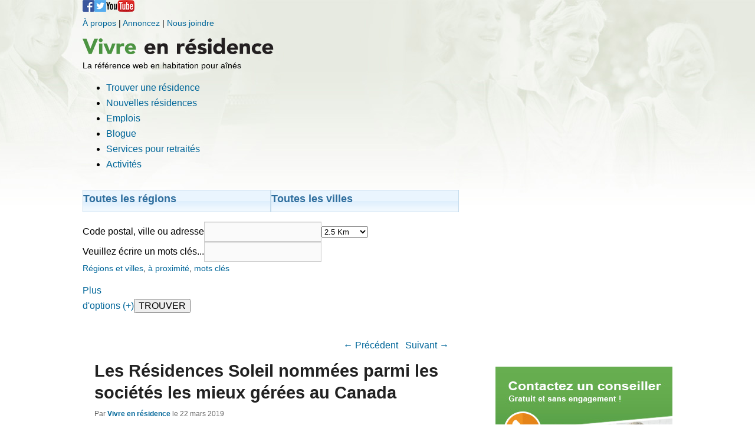

--- FILE ---
content_type: text/html; charset=UTF-8
request_url: https://www.vivreenresidence.com/blogue/residences-soleil-nommees-societes-mieux-gerees-canada/
body_size: 75928
content:
<!DOCTYPE html>
<!--[if IE 6]>
<html id="ie6" lang="fr-FR">
<![endif]-->
<!--[if IE 7]>
<html id="ie7" lang="fr-FR">
<![endif]-->
<!--[if IE 8]>
<html id="ie8" lang="fr-FR">
<![endif]-->
<!--[if !(IE 6) | !(IE 7) | !(IE 8)  ]><!-->
<html lang="fr-FR">
<!--<![endif]-->
<head>
<!-- Start cookieyes banner -->
<script id="cookieyes" type="text/javascript" src="https://cdn-cookieyes.com/client_data/f28d5fb8bb9cf12aebc68749/script.js"></script>
<!-- End cookieyes banner -->
<link rel="shortcut icon" href="/images/favicon.ico" />
<meta charset="UTF-8" />
<meta name="viewport" content="width=device-width" />
<meta name="description" content="Les Résidences Soleil nommées parmi les sociétés les mieux gérées au Canada" / >
<title>Les Résidences Soleil nommées parmi les sociétés les mieux gérées au Canada</title>
<link rel="profile" href="https://gmpg.org/xfn/11" />
<link rel="stylesheet" type="text/css" media="all" href="https://www.vivreenresidence.com/blogue/wp-content/themes/catch-box/style.css" />

<link rel="pingback" href="https://www.vivreenresidence.com/blogue/xmlrpc.php" />

<link rel="canonical" href="http://www.vivreenresidence.com/blogue/residences-soleil-nommees-societes-mieux-gerees-canada/" />

<link rel='dns-prefetch' href='//www.google.com' />
<link rel='dns-prefetch' href='//s.w.org' />
<link rel="alternate" type="application/rss+xml" title="Vivre en résidence &raquo; Flux" href="https://www.vivreenresidence.com/blogue/feed/" />
<link rel="alternate" type="application/rss+xml" title="Vivre en résidence &raquo; Flux des commentaires" href="https://www.vivreenresidence.com/blogue/comments/feed/" />
<link rel="alternate" type="application/rss+xml" title="Vivre en résidence &raquo; Les Résidences Soleil nommées parmi les sociétés les mieux gérées au Canada Flux des commentaires" href="https://www.vivreenresidence.com/blogue/residences-soleil-nommees-societes-mieux-gerees-canada/feed/" />
		<script type="text/javascript">
			window._wpemojiSettings = {"baseUrl":"https:\/\/s.w.org\/images\/core\/emoji\/2.4\/72x72\/","ext":".png","svgUrl":"https:\/\/s.w.org\/images\/core\/emoji\/2.4\/svg\/","svgExt":".svg","source":{"concatemoji":"https:\/\/www.vivreenresidence.com\/blogue\/wp-includes\/js\/wp-emoji-release.min.js?ver=4.9.4"}};
			!function(a,b,c){function d(a,b){var c=String.fromCharCode;l.clearRect(0,0,k.width,k.height),l.fillText(c.apply(this,a),0,0);var d=k.toDataURL();l.clearRect(0,0,k.width,k.height),l.fillText(c.apply(this,b),0,0);var e=k.toDataURL();return d===e}function e(a){var b;if(!l||!l.fillText)return!1;switch(l.textBaseline="top",l.font="600 32px Arial",a){case"flag":return!(b=d([55356,56826,55356,56819],[55356,56826,8203,55356,56819]))&&(b=d([55356,57332,56128,56423,56128,56418,56128,56421,56128,56430,56128,56423,56128,56447],[55356,57332,8203,56128,56423,8203,56128,56418,8203,56128,56421,8203,56128,56430,8203,56128,56423,8203,56128,56447]),!b);case"emoji":return b=d([55357,56692,8205,9792,65039],[55357,56692,8203,9792,65039]),!b}return!1}function f(a){var c=b.createElement("script");c.src=a,c.defer=c.type="text/javascript",b.getElementsByTagName("head")[0].appendChild(c)}var g,h,i,j,k=b.createElement("canvas"),l=k.getContext&&k.getContext("2d");for(j=Array("flag","emoji"),c.supports={everything:!0,everythingExceptFlag:!0},i=0;i<j.length;i++)c.supports[j[i]]=e(j[i]),c.supports.everything=c.supports.everything&&c.supports[j[i]],"flag"!==j[i]&&(c.supports.everythingExceptFlag=c.supports.everythingExceptFlag&&c.supports[j[i]]);c.supports.everythingExceptFlag=c.supports.everythingExceptFlag&&!c.supports.flag,c.DOMReady=!1,c.readyCallback=function(){c.DOMReady=!0},c.supports.everything||(h=function(){c.readyCallback()},b.addEventListener?(b.addEventListener("DOMContentLoaded",h,!1),a.addEventListener("load",h,!1)):(a.attachEvent("onload",h),b.attachEvent("onreadystatechange",function(){"complete"===b.readyState&&c.readyCallback()})),g=c.source||{},g.concatemoji?f(g.concatemoji):g.wpemoji&&g.twemoji&&(f(g.twemoji),f(g.wpemoji)))}(window,document,window._wpemojiSettings);
		</script>
		<style type="text/css">
img.wp-smiley,
img.emoji {
	display: inline !important;
	border: none !important;
	box-shadow: none !important;
	height: 1em !important;
	width: 1em !important;
	margin: 0 .07em !important;
	vertical-align: -0.1em !important;
	background: none !important;
	padding: 0 !important;
}
</style>
<link rel='stylesheet' id='stcr-plugin-style-css'  href='https://www.vivreenresidence.com/blogue/wp-content/plugins/subscribe-to-comments-reloaded/includes/css/stcr-plugin-style.css?ver=4.9.4' type='text/css' media='all' />
<link rel='stylesheet' id='fancybox-css'  href='https://www.vivreenresidence.com/blogue/wp-content/plugins/easy-fancybox/fancybox/jquery.fancybox-1.3.8.css?ver=1.6' type='text/css' media='screen' />
<script type='text/javascript' src='https://www.vivreenresidence.com/blogue/wp-includes/js/jquery/jquery.js?ver=1.12.4'></script>
<script type='text/javascript' src='https://www.vivreenresidence.com/blogue/wp-includes/js/jquery/jquery-migrate.min.js?ver=1.4.1'></script>
<script type='text/javascript' src='https://www.vivreenresidence.com/blogue/wp-content/plugins/subscribe-to-comments-reloaded/includes/js/stcr-plugin.js?ver=4.9.4'></script>
<link rel='https://api.w.org/' href='https://www.vivreenresidence.com/blogue/wp-json/' />
<link rel="EditURI" type="application/rsd+xml" title="RSD" href="https://www.vivreenresidence.com/blogue/xmlrpc.php?rsd" />
<link rel="wlwmanifest" type="application/wlwmanifest+xml" href="https://www.vivreenresidence.com/blogue/wp-includes/wlwmanifest.xml" /> 
<link rel='prev' title='Plus de résidences pour aînés pour mieux répondre à la demande' href='https://www.vivreenresidence.com/blogue/plus-de-residences-pour-aines-pour-mieux-repondre-a-la-demande/' />
<link rel='next' title='La « silver économie », favorable pour la techno' href='https://www.vivreenresidence.com/blogue/silver-economie-techno/' />
<meta name="generator" content="WordPress 4.9.4" />
<link rel="canonical" href="https://www.vivreenresidence.com/blogue/residences-soleil-nommees-societes-mieux-gerees-canada/" />
<link rel='shortlink' href='https://www.vivreenresidence.com/blogue/?p=4633' />
<link rel="alternate" type="application/json+oembed" href="https://www.vivreenresidence.com/blogue/wp-json/oembed/1.0/embed?url=https%3A%2F%2Fwww.vivreenresidence.com%2Fblogue%2Fresidences-soleil-nommees-societes-mieux-gerees-canada%2F" />
<link rel="alternate" type="text/xml+oembed" href="https://www.vivreenresidence.com/blogue/wp-json/oembed/1.0/embed?url=https%3A%2F%2Fwww.vivreenresidence.com%2Fblogue%2Fresidences-soleil-nommees-societes-mieux-gerees-canada%2F&#038;format=xml" />
<style type="text/css">.crp_related{
margin-top:30px;
margin-bottom:30px;
}

.crp_related ul{
margin-top:30px;
font-size:90%;
margin-bottom:10px;
list-style-type:none;
padding:0px;
margin-left:0px;
display:block;
}

.crp_related ul li{
margin-bottom:10px;
float:left;
display:inline-block;
margin-right:10px;
width:150px;
height:280px;
padding:10px;
border:1px solid #E6E6E6;
}

.crp_related ul li:hover{
color:#669933;
}

.crp_related ul li a{
display:block;
height:100%;
width:100%;
}

.crp_related ul li img, .crp_related ul li img:hover{
border:none;
margin:0px;
margin-bottom:15px;
padding:0px;
display:block;
}

.crp_related span {
    color: #006699;
    font-size: 14px;
    font-weight: bold;
    line-height: 23px;
    font-weight:300;
}

.crp_related li:hover span {
    color: #669933;
}

.crp_related ul li:hover{
background-color:#F9F9F9;
}</style>		<!-- Open Graph tags generated by Open Graph Metabox for WordPress -->
		<meta property="og:url" content="https://www.vivreenresidence.com/blogue/residences-soleil-nommees-societes-mieux-gerees-canada/" />

					<meta property="og:title" content="Pour une 16e année consécutive!" />
		
					<meta property="og:description" content="Les Résidences Soleil nommées parmi les sociétés les mieux gérées au Canada" />
		
					<meta property="og:image" content="https://www.vivreenresidence.com/blogue/wp-content/uploads/2019/03/mosaique_societe_mieux_gerees_2019_rsz.jpg" />
		
					<meta property="og:type" content="blog" />
		
					<meta property="fb:app_id" content="512909125538721" />
		
		
		<!-- /Open Graph tags generated by Open Graph Metabox for WordPress -->
		<style type="text/css" id="custom-background-css">
body.custom-background { background-color: #ffffff; background-image: url("https://www.vivreenresidence.com/blogue/wp-content/uploads/2013/03/main-bkg_image1.jpg"); background-position: center top; background-size: auto; background-repeat: repeat-x; background-attachment: scroll; }
</style>
<style type="text/css">.grecaptcha-badge {
	margin: auto; 
	display: block;
	width: 257px;
}

.login .grecaptcha-badge {
	position: relative; 
	top: -9px;
}

.login .inv-recaptcha-holder {
	margin: 20px 0;
}

.realfactory-body div.wpcf7-response-output {
	position: relative;
	top: 35px;
}</style>		<style type="text/css" id="wp-custom-css">
			.alert{display:none;}		</style>
	
<!-- Easy FancyBox 1.6 using FancyBox 1.3.8 - RavanH (http://status301.net/wordpress-plugins/easy-fancybox/) -->
<script type="text/javascript">
/* <![CDATA[ */
var fb_timeout = null;
var fb_opts = { 'overlayShow' : true, 'hideOnOverlayClick' : true, 'showCloseButton' : true, 'margin' : 20, 'centerOnScroll' : true, 'enableEscapeButton' : true, 'autoScale' : true };
var easy_fancybox_handler = function(){
	/* IMG */
	var fb_IMG_select = 'a[href*=".jpg"]:not(.nolightbox,li.nolightbox>a), area[href*=".jpg"]:not(.nolightbox), a[href*=".gif"]:not(.nolightbox,li.nolightbox>a), area[href*=".gif"]:not(.nolightbox), a[href*=".png"]:not(.nolightbox,li.nolightbox>a), area[href*=".png"]:not(.nolightbox)';
	jQuery(fb_IMG_select).addClass('fancybox image').attr('rel', 'gallery');
	jQuery('a.fancybox, area.fancybox, li.fancybox a').fancybox( jQuery.extend({}, fb_opts, { 'transitionIn' : 'elastic', 'easingIn' : 'easeOutBack', 'transitionOut' : 'elastic', 'easingOut' : 'easeInBack', 'opacity' : false, 'hideOnContentClick' : false, 'titleShow' : true, 'titlePosition' : 'over', 'titleFromAlt' : true, 'showNavArrows' : true, 'enableKeyboardNav' : true, 'cyclic' : false }) );
}
var easy_fancybox_auto = function(){
	/* Auto-click */
	setTimeout(function(){jQuery('#fancybox-auto').trigger('click')},1000);
}
/* ]]> */
</script>



<!--[if lte IE 7]>
               <script src="http://www.vivreenresidence.com/scripts/IE9.js" type="text/javascript">
                    IE7_PNG_SUFFIX=".png";
               </script>
               <script src="http://www.vivreenresidence.com/scripts/ie7-squish.js" type="text/javascript"></script>
          <![endif]-->
          <!--[if lte IE 7]>
               <link href="http://www.vivreenresidence.com/css/screen-ie7.css" rel="stylesheet" type="text/css" />
          <![endif]-->
          <!--[if lte IE 6]>
               <link href="http://www.vivreenresidence.com/css/screen-ie6.css" rel="stylesheet" type="text/css" />
<![endif]-->


  <link href="https://www.vivreenresidence.com/css/ui.dropdownchecklist.standalone.css" rel="stylesheet" type="text/css" />
<link href="https://ajax.googleapis.com/ajax/libs/jqueryui/1.10.1/themes/redmond/jquery-ui.css" rel="stylesheet" type="text/css" />
<link href="https://www.vivreenresidence.com/css/verbar.css" rel="stylesheet" type="text/css" />
<link rel="stylesheet" type="text/css" media="screen" href="https://www.vivreenresidence.com/scripts/fancybox/jquery.fancybox-1.3.4.css" />

<script src="https://maps.google.com/maps/api/js?sensor=false" type="text/javascript" charset="utf-8"></script>
<script type="text/javascript" src="https://www.vivreenresidence.com/scripts/jquery-ui-1.10.1.custom.min.js"></script>
<script src="https://www.vivreenresidence.com/scripts/ui.dropdownchecklist.js" type="text/javascript" charset="utf-8"></script>

<link href="https://www.vivreenresidence.com/css/ui.dropdownchecklist.standalone.css" rel="stylesheet" type="text/css" />
<link href="https://www.vivreenresidence.com/css/sharrre.css" rel="stylesheet" type="text/css" />

<script type="text/javascript" src="https://www.vivreenresidence.com/scripts/fancybox/jquery.fancybox-1.3.4.pack.js"></script>
<script charset="utf-8" type="text/javascript" src="https://www.vivreenresidence.com/scripts/jquery.uniform.min.js"></script>
<link charset="utf-8" media="screen" type="text/css" href="https://www.vivreenresidence.com/css/uniform.default.css" rel="stylesheet">

<script type="text/javascript" src="https://www.vivreenresidence.com/scripts/menus.js"></script>
<script type="text/javascript" src="https://www.vivreenresidence.com/scripts/verbar.js?20130411"></script>
<script type="text/javascript" src="https://www.vivreenresidence.com/scripts/jquery.sharrre-1.3.4.min.js"></script>
<!-- Start of StatCounter Code for Default Guide -->
<script type="text/javascript">
var sc_project=9925700;
var sc_invisible=1;
var sc_security="2c35de46";
var sc_https=1;
var scJsHost = (("https:" == document.location.protocol) ?
"https://secure." : "http://www.");
document.write("<sc"+"ript type='text/javascript' src='" +
scJsHost+
"statcounter.com/counter/counter.js'></"+"script>");
</script>
<noscript><div class="statcounter"><a title="web analytics"
href="https://statcounter.com/" target="_blank"><img
class="statcounter"
src="https://c.statcounter.com/9925700/0/2c35de46/1/"
alt="web analytics"></a></div></noscript>
<!-- End of StatCounter Code for Default Guide -->

</head>

<body class="post-template-default single single-post postid-4633 single-format-standard custom-background content-sidebar">
<div id="fb-root"></div>
<script async defer crossorigin="anonymous" src="https://connect.facebook.net/fr_CA/sdk.js#xfbml=1&version=v3.3&appId=512909125538721&autoLogAppEvents=1"></script>
<a style="display:none;" id="fancySurvey" href=""></a>
<div style="margin:auto;width:1000px;">


<!--<div id="header"></div>-->


<style>
    /* The alert message box */
    .alert {
        font-weight: bold;
        padding: 20px;
        background-color: #faa245; /* Red */
        color: #fff;
        margin-bottom: 15px;
        font-size: 18px;
        text-align: center;
        line-height: 1em;

        box-shadow: #aa6f30 0 1px 2px;
    }

    .alert a {
        font-weight: bold;
        color: #fff;
        text-decoration: underline;
    }

    .alert a:hover {
        text-decoration: none;
    }

    /* The close button */
    .closebtn {
        color: white;
        font-weight: bold;
        float: right;
        font-size: 24px;
        line-height: 0.8em;
        cursor: pointer;
        transition: 0.3s;
    }

    #verbar #verbar_extension {
        margin-top: -2px;
    }

    #verbar #verbar_nav li.nouvelle a span {
        padding-top: 8px;
    }

    #verbar #verbar_nav li a span {
        padding-top: 8px;
    }

    #verbar #verbar_nav li.nouvelle a span {
        padding-top: 8px;
    }

    /* When moving the mouse over the close button */
    .closebtn:hover {
        color: black;
    }
</style>

<script type="text/javascript" src="/scripts/jquery.cookie.js"></script>


    <script>
        console.log('cookie');
        jQuery('body').prepend('<div class="alert"><span class="closebtn">&times;</span>Covid-19 : Mesures et recommandations pour les résidents, les proches et les employés. <a href="http://www.vivreenresidence.com/blogue/covid-19-mesures-et-recommandations-aux-aines-et-a-leurs-proches/">En savoir plus</a></div>');
        jQuery('.alert .closebtn').click(function(e){
            jQuery('.alert').slideUp();
            jQuery.cookie('bandeauc19', '1', { expires: 1 });
            console.log('closed');
        });
    </script>

<div id="ver_header">
	<div id="ver_header_nav"><div class="social"><a href="https://www.facebook.com/vivreenresidence" target="_blank"><img src="https://www.vivreenresidence.com/images/facebook-logo-header.png" alt="facebook"/></a><a href="https://twitter.com/VieEnResidence" target="_blank"><img src="https://www.vivreenresidence.com/images/twitter-logo-header.png" alt="Twitter"/></a><a class="vernav_ytlink" href="https://www.youtube.com/vivreenresidence" target="_blank"><img src="https://www.vivreenresidence.com/images/youtube-logo-header.png" alt="Youtube"/></a></div><p><a href="https://www.vivreenresidence.com/a-propos-de-vivre-en-residence">À propos</a> | <a href="https://www.vivreenresidence.com/abonnements">Annoncez</a> | <a href="https://www.vivreenresidence.com/conseiller-en-hebergement">Nous joindre</a></p></div>
	<!-- a class="fancyboxIFrame" href="http://www.vivreenresidence.com/nous-joindre.php">Nous joindre</a -->
	<div id="ver_header_logo"><a href="https://www.vivreenresidence.com/"><img src="https://www.vivreenresidence.com/images/vivre-en-residence-logo.png"  alt="résidences, maison de retraite, foyer, hébergement, personne âgée, retraité, aîné, boomer" title="Vivre en résidence" width="387" height="28"  /></a><p id="ver_header_subtitle">La référence web en habitation pour aînés</p></div>
</div>
<!--[if lte IE 7]><div id="verbar" class="ver_IE7"><![endif]-->
<!--[if gt IE 7]><!--><div id="verbar"><!--<![endif]-->
<form name="verbar_search" id="verbar_search" action="https://www.vivreenresidence.com/resultats.php" method="GET">
    <ul id="verbar_nav"><li class="verbar_1 verbar_active"><a href="https://www.vivreenresidence.com/"><span>Trouver une résidence</span></a></li><li class="nouvelle verbar_2"><a href="https://www.vivreenresidence.com/nouvelles-residences/1"><span>Nouvelles résidences</span></a></li><li class="verbar_3"><a href="http://www.emploienresidence.com/" target="_blank"><span>Emplois</span></a></li><li  class="verbar_4"><a href="https://www.vivreenresidence.com/blogue/"><span>Blogue</span></a></li><li class="verbar_5"><a href="https://www.vivreenresidence.com/services/1"><span>Services pour retraités</span></a></li><li class="verbar_6"><a href="https://www.vivreenresidence.com/activites/aujourdhui/1"><span>Activités</span></a></li></ul><div id="verbar_extension">
<div id="verbar_fSearch_rv" class="verbar_searchGreen">
        	<select id="regionselectbox" class="rv_ddcl" name="r">
            	<option value="-1" class="choix">Toutes les régions</option>
                <option class='choix' value='abitibi-temiscamingue'>Abitibi-Témiscamingue</option><option class='choix' value='bas-saint-laurent'>Bas-Saint-Laurent</option><option class='choix' value='capitale-nationale'>Capitale-Nationale</option><option class='choix' value='centre-du-quebec'>Centre-du-Québec</option><option class='choix' value='chaudiere-appalaches'>Chaudière-Appalaches</option><option class='choix' value='cote-nord'>Côte-Nord</option><option class='choix' value='estrie'>Estrie</option><option class='choix' value='gaspesie-les-de-la-madeleine'>Gaspésie-Îles-de-la-Madeleine</option><option class='choix' value='lanaudiere'>Lanaudière</option><option class='choix' value='laurentides'>Laurentides</option><option class='choix' value='laval'>Laval</option><option class='choix' value='mauricie'>Mauricie</option><option class='choix' value='monteregie'>Montérégie</option><option class='choix' value='montreal'>Montréal</option><option class='choix' value='nord-du-quebec'>Nord-du-Québec</option><option class='choix' value='outaouais'>Outaouais</option><option class='choix' value='rive-nord-de-montreal'>Rive-Nord de Montréal</option><option class='choix' value='rive-sud-de-montreal'>Rive-Sud de Montréal</option><option class='choix' value='saguenay-lac-saint-jean'>Saguenay-Lac-Saint-Jean</option><option disabled>--------------------------------------------</option><option class='choix' value='ottawa'>Ottawa</option>            </select><select id="villeselectbox" class="rv_ddcl" name="v">
            	<option value='-1' selected='selected' class="choix">Toutes les villes</option>
            </select>
            <input type="hidden" name="verbar_defaultVille" id="verbar_defaultVille" value="">
        </div>

        <div id="verbar_fSearch_cp" class="verbar_searchGreen"><label class="verbar_tooltip" for="codepostal">Code postal, ville ou adresse</label><input type="text" name="codepostal" id="verbar_codepostal" value="" /><select name="distance" id="verbar_distance"><option  value="2.5">2.5 Km</option><option  value="5">5 Km</option><option  value="10">10 Km</option><option  value="15">15 Km</option><option  value="20">20 Km</option><option  value="30">30 Km</option><option  value="40">40 Km</option><option  value="50">50 Km</option><option  value="60">60 Km</option><option  value="70">70 Km</option><option  value="80">80 Km</option><option  value="90">90 Km</option><option  value="100">100 Km</option><option value="n">&gt; 100 Km</option></select></div>

        <div id="verbar_fSearch_mc" class="verbar_searchGreen">
        	<label class="verbar_tooltip" for="mc">Veuillez écrire un mots clés...</label><input type="text" name="mc" id="verbar_motcle" value="" />
        </div>

        <p id="verbar_searchType"><a href="#" class="verbar_searchType_rv verbar_searchType_current">Régions et villes</a>, <a class="verbar_searchType_cp" href="#">à proximité</a>, <a class="verbar_searchType_mc" href="#">mots clés</a></p>

        <div id="verbar_search_btn"><a href="#" class="verbar_crit_pers"><span>Plus<br />d'options (+)</span></a><input type="submit" class="verbar_fSearch_sub" name="verbar_fSearch_sub" value="TROUVER"/></div>
    </div>
    </form>
    <form name="verbar_search_adv" id="verbar_search_adv" action="https://www.vivreenresidence.com/resultats.php" method="GET">
        <input class="qi" type="hidden" name="v" id="vadv" value=""/>
    	<input class="qi" type="hidden" name="r" id="radv" value=""/>
    	<input class="qi" type="hidden" name="adv" id="adv" value="1"/>
    <div id="verbar_advanced">
    	<div class="verbar_adv_crit"><label for="typeRes">Habitation : </label><select multiple="multiple" name="typeRes[]" id="typeRes" class="verbar_ddcl"><optgroup label='Résidence'><option value="1">Résidence privée pour aînés</option><option value="6">Coopérative d'habitation</option><option value="16">HLM</option><option value="13">OSBL d'habitation communautaire</option></optgroup><optgroup label='CHSLD'><option value="12">CHSLD privé conventionné</option><option value="11">CHSLD privé non-conventionné</option><option value="9">CHSLD public</option></optgroup><optgroup label='Autre'><option value="3">Appartement</option><option value="15">Centre de réadaptation</option><option value="4">Condo en vente</option><option value="2">Condo locatif</option><option value="17">Maisons des aînés (MDA)</option><option value="8">Quartier sécurisé</option><option value="14">Ressource intermédiaire (RI)</option></optgroup></select></div><div class="verbar_adv_crit"><label for="servEss">Services essentiels : </label><select multiple="multiple" name="servEss[]" id="servEss" class="verbar_ddcl"><option value='4'>Aide domestique</option><option value='3'>Assistance personnelle</option><option value='5'>Loisirs</option><option value='1'>Repas</option><option value='6'>Sécurité</option><option value='2'>Soins infirmiers</option></select></div><div class="verbar_adv_crit"><label for="typeClientele">Clientèle : </label><select multiple="multiple" name="typeClientele[]" id="typeClientele" class="verbar_ddcl"><option value="9">Évolutive</option><option value="1">Court séjour et/ou convalescence</option><option value="2">Autonome</option><option value="3">Semi-autonome</option><option value="4">Non-autonome</option><option value="5">Alzheimer ou autre perte cognitive</option><option value="7">Santé mentale</option><option value="8">Déficience intellectuelle et\ou physique</option></select></div><div class="verbar_adv_crit verbar_adv_crit_last"><label for="typeUnites">Unité : </label><select multiple="multiple" name="typeUnites[]" id="typeUnites" class="verbar_ddcl"><option value="10,25,31">Chambre (simple)</option><option value="11,26,32">Chambre (double)</option><option value="29,30">Chambre (suite)</option><option value="1,13,20">1 ½ (studio)</option><option value="28">1 ½ (grande-suite)</option><option value="2,14,21">2 ½</option><option value="3,15,22">3 ½</option><option value="4,16,23">4 ½</option><option value="5,17,24">5 ½</option><option value="6,18">Penthouse</option><option value="27">Maison de ville</option><option value="12,19">Autres</option></select></div><div class="verbar_adv_crit"><label class="verbar_adv_crit_2" for="catUnites">Catégorie d'unité : </label><select multiple="multiple" name="catUnites[]" id="catUnites" class="verbar_ddcl"><option value="1,2,3,4,5,6,10,11,12,27,28,29">Unité en location</option><option value="13,14,15,16,17,18,19">Unité en vente (condo)</option><option value="20,21,22,23,24,25,26,30">Unité de soins</option><option value="31,32">Lit en CHSLD</option></select></div><div class="verbar_adv_crit"><label class="verbar_adv_crit_2" for="prixMax">Prix maximum : </label><select id="prixMax" class="prix_ddcl" name="prixMax"><option value="">Veuillez choisir...</option><option value="0">0 $</option><option value="500">500 $</option><option value="750">750 $</option><option value="1000">1000 $</option><option value="1250">1250 $</option><option value="1500">1500 $</option><option value="1750">1750 $</option><option value="2000">2000 $</option><option value="2250">2250 $</option><option value="2500">2500 $</option><option value="2750">2750 $</option><option value="3000">3000 $ et +</option></select></div><div class="verbar_adv_crit"><label class="verbar_adv_crit_2" for="typeCertif">Reconnaissances : </label><select multiple="multiple" name="typeCertif[]" id="typeCertif" class="verbar_ddcl"><option value="8">Réseau québécois des OSBL d'habitation (RQOH)</option><option value="4">Résidence certifiée par le Ministère de la Santé et des Services sociaux du Québec (MSSS)</option><option value="9">Agréé par le Conseil Québécois d’Agrément (CQA)</option><option value="10">Association des établissements de longue durée privés du Québec (AELDPQ)</option><option value="13">Réflexe Résident (UMANO)</option><option value="7">Membre de l'Association des ressources intermédiaires d'hébergement du Québec (ARIHQ)</option><option value="6">Résidence membre du Regroupement québécois des résidences pour aînés (RQRA)</option></select></div><div class="verbar_adv_crit verbar_adv_crit_last"><label class="verbar_adv_crit_2" for="hab_promotion">Promotion : </label><select multiple="multiple" name="hab_promotion[]" id="hab_promotion" class="verbar_ddcl"><option value="1">En promotion</option><option value="2">Portes ouvertes</option><option value="3">En vedette</option></select></div>
        <div style="clear:both;"></div>
    </div>

    <input class="qi" type="hidden" name="p" id="p" value="1"/>
    <input class="qi" type="hidden" name="codepostal" id="cpadv" value=""/>
    <input class="qi" type="hidden" name="dist" id="dadv" value=""/>
    <input class="qi" type="hidden" name="mc" id="mcadv" value=""/>
    <input class="qi" type="hidden" name="lat" id="latadv" value=""/>
    <input class="qi" type="hidden" name="lng" id="lngadv" value=""/>
    </form>
</div>

<script>
	/*
	jQuery(document).ready(function($){
	var loadUrlone = "http://www.vivreenresidence.com/includes/header_blog.php";
	$("#header").load(loadUrlone);

	 });
	 */
	</script>

<script>
	jQuery(document).ready(function(jQuery){
		jQuery(".entry-content img").click( function() {

			//	$(this).attr('src');
				jQuery.fancybox({
				'href'	: jQuery(this).attr('src'),
				'transitionIn'	: 'elastic',
				'transitionOut'	: 'elastic'
			});
			});

		jQuery("a.fancyboxIFrame").fancybox
		({
		 	'type':'iframe',
			'scrolling':false,
			'padding':20,
			'overlayColor':'#002000',
			'overlayOpacity':0.8,
			'width':475,
			'height':400,
			'autoDimensions':true
		});

		jQuery("#fancySurvey").fancybox
		({
		 	'type':'iframe',
			'scrolling':false,
			'padding':20,
			'overlayColor':'#002000',
			'overlayOpacity':0.8,
			'width':'98%',
			'height':'98%',
			'autoDimensions':true
		});

		jQuery.post("/includes/sondages-popup.php", {
			adresseIP		: "3.144.214.75",
			},
			function(data,status){

			if (data != "-1")
			{
				var yourElement = document.getElementById('fancySurvey');
				yourElement.setAttribute('href', data);
				jQuery('#fancySurvey').trigger('click');
			}
		});
		jQuery.post('https://graph.facebook.com',
			{
				id: 'http://www.vivreenresidence.com/https://www.vivreenresidence.com/blogue/residences-soleil-nommees-societes-mieux-gerees-canada',
				scrape: true
			},
			function(response){
				console.log(response);
			}
		);
	 });
	</script>



<script>

jQuery('#demo1').sharrre({
  share: {
    facebook: true,
    twitter: true
  },
  buttons: {
    facebook: {layout: 'box_count'},
    twitter: {count: 'vertical', via: '_JulienH'}
  },
  hover: function(api, options){
    jQuery(api.element).find('.buttons').show();
  },
  hide: function(api, options){
    jQuery(api.element).find('.buttons').hide();
  },
  enableTracking: true
});

</script>








</div>
<div id="page" class="hfeed">
	<div id="mainB" class="clearfix">

		<div id="primary">
			<div id="content" role="mainB">
    			
				
					<nav id="nav-single">
						<h3 class="assistive-text">Navigation Article</h3>
						<span class="nav-previous"><a href="https://www.vivreenresidence.com/blogue/plus-de-residences-pour-aines-pour-mieux-repondre-a-la-demande/" rel="prev"><span class="meta-nav">&#8592;</span> Précédent</a></span>
						<span class="nav-next"><a href="https://www.vivreenresidence.com/blogue/silver-economie-techno/" rel="next">Suivant <span class="meta-nav">&rarr;</span></a></span>
					</nav><!-- #nav-single -->
					
<article style="border-bottom:none;padding-bottom:0px;" id="post-4633" class="post-4633 post type-post status-publish format-standard hentry category-groupe-de-residences tag-brigitte-vachon tag-choix-du-consommateur tag-eddy-savoie tag-groupe-savoie tag-residence-privee tag-residences-soleil tag-societe-les-mieux-gerees">
	<header class="entry-header">
		<h1 class="entry-title">Les Résidences Soleil nommées parmi les sociétés les mieux gérées au Canada</h1>

		            <div class="entry-meta">
                <span class="by-author"> <span class="sep">Par </span> <span class="author vcard"><a class="url fn n" href="https://www.vivreenresidence.com/blogue/author/admin/" title="Voir tous les articles par Vivre en résidence" rel="author">Vivre en résidence</a></span></span><span class="sep"> le </span><time class="entry-date" datetime="2019-03-22T18:38:16+00:00" pubdate>22 mars 2019</time>                            </div><!-- .entry-meta -->
		

	
<!--ul class="sharrre-btns">
	    	<li><div class="facebook" data-url="https://www.vivreenresidence.com/blogue/residences-soleil-nommees-societes-mieux-gerees-canada/" data-text="Les Résidences Soleil nommées parmi les sociétés les mieux gérées au Canada" data-title="Like"></div></li>
	    	<li><div class="twitter" data-url="https://www.vivreenresidence.com/blogue/residences-soleil-nommees-societes-mieux-gerees-canada/" data-text="Les Résidences Soleil nommées parmi les sociétés les mieux gérées au Canada" data-title="Tweeter"></div></li>
	    	<li><div class="linkedin" data-url="https://www.vivreenresidence.com/blogue/residences-soleil-nommees-societes-mieux-gerees-canada/" data-text="Les Résidences Soleil nommées parmi les sociétés les mieux gérées au Canada" data-title="Linkedin"></div></li>
	    	<li><div class="pinterest" data-url="https://www.vivreenresidence.com/blogue/residences-soleil-nommees-societes-mieux-gerees-canada/" data-text="Les Résidences Soleil nommées parmi les sociétés les mieux gérées au Canada" data-title="Pin it"></div></li>
	    	<li><div class="stumbleupon" data-url="https://www.vivreenresidence.com/blogue/residences-soleil-nommees-societes-mieux-gerees-canada/" data-text="Les Résidences Soleil nommées parmi les sociétés les mieux gérées au Canada" data-title="Stumbleupon"></div></li>
	    </ul-->
				

		<div class="addthis_inline_share_toolbox"></div>
	    
		<div class="spacer"></div>


	</header><!-- .entry-header -->

	<div class="entry-content" >
		<p><img class="alignnone wp-image-4639 size-full" src="https://www.vivreenresidence.com/blogue/wp-content/uploads/2019/03/mosaique_societe_mieux_gerees_2019_rsz.jpg" alt="" width="2475" height="1463" srcset="https://www.vivreenresidence.com/blogue/wp-content/uploads/2019/03/mosaique_societe_mieux_gerees_2019_rsz.jpg 2475w, https://www.vivreenresidence.com/blogue/wp-content/uploads/2019/03/mosaique_societe_mieux_gerees_2019_rsz-300x177.jpg 300w, https://www.vivreenresidence.com/blogue/wp-content/uploads/2019/03/mosaique_societe_mieux_gerees_2019_rsz-768x454.jpg 768w, https://www.vivreenresidence.com/blogue/wp-content/uploads/2019/03/mosaique_societe_mieux_gerees_2019_rsz-1024x605.jpg 1024w" sizes="(max-width: 2475px) 100vw, 2475px" />Pour la 16e année consécutive, Les Résidences Soleil &#8211; Groupe Savoie a été reconnu pour son rendement et sa croissance en recevant le prestigieux titre des sociétés les mieux gérées au Canada, dans la 4e et plus haute catégorie, celle de membre Platine.<br />
<span id="more-4633"></span></p>
<h2>Les sociétés les mieux gérées au Canada</h2>
<p>Le programme des <a href="https://www2.deloitte.com/ca/fr/pages/societes-les-mieux-gerees-au-canada/topics/mieux-gerees.html">Sociétés les mieux gérées au Canada</a> est le principal palmarès au pays qui souligne l’excellence des sociétés privées détenues par des Canadiens. Chaque année, des centaines d’entreprises convoitent ce prestigieux titre par le biais d’un processus rigoureux et enrichissant.</p>
<p>Un jury indépendant évalue les mises en nomination. Les sociétés lauréates se sont démarquées par leur stratégie, leur compétence, leur engagement à atteindre une croissance durable de même que leurs pratiques commerciales novatrices de classe mondiale.</p>
<p>« Ces sociétés doivent être fières de cet accomplissement et de leur responsabilité d’agir comme modèles pour d’autres entreprises canadiennes indique <a href="https://www2.deloitte.com/ca/fr/profiles/bvachon.html">Brigitte Vachon</a>, associée et leader du programme des sociétés les mieux gérées au Canada pour le Québec. »</p>
<h2>Une année unique pour le 30e anniversaire des Résidences Soleil &#8211; Groupe Savoie</h2>
<p>Lauréate pour une 16e année consécutive, <a href="https://www.vivreenresidence.com/groupe-residences/les-residences-soleil/1">Les Résidences Soleil &#8211; Groupe Savoie</a>, a été reconnue pour son rendement global et sa croissance soutenue. L&rsquo;entreprise se démarque également en tant qu’entreprise entièrement privée, dont les uniques investisseurs et propriétaires sont les membres de la famille Savoie.</p>
<p>Instigateur et pionnier de ce concept unique au monde de résidences privées pour aînés offrant tous les services sous le même toit et à prix accessible, <a href="https://residencessoleil.ca/sommaire/eddy-savoie-grand-batisseur">monsieur Eddy Savoie</a> est très fier de l’ensemble de ses réalisations au fil des années. Sa plus grande fierté demeure d’avoir réussi à y intégrer trois générations de sa famille au sein même de l’entreprise.</p>
<p>En janvier dernier, Les Résidences Soleil recevaient également pour une 16e année consécutive le prix <a href="https://www.ccaward.com/fr/">Choix du consommateur 2019</a> dans la catégorie résidence privée pour aînés &#8211; Grand Montréal.</p>
				
		
		
		
	</div><!-- .entry-content -->

	<footer class="entry-meta" style="border-bottom:1px solid #ccc;padding-bottom:40px;">
		Dans <a href="https://www.vivreenresidence.com/blogue/category/groupe-de-residences/" rel="category tag">Groupe de résidences</a> avec les mots clés <a href="https://www.vivreenresidence.com/blogue/tag/brigitte-vachon/" rel="tag">Brigitte Vachon</a>, <a href="https://www.vivreenresidence.com/blogue/tag/choix-du-consommateur/" rel="tag">Choix du consommateur</a>, <a href="https://www.vivreenresidence.com/blogue/tag/eddy-savoie/" rel="tag">Eddy Savoie</a>, <a href="https://www.vivreenresidence.com/blogue/tag/groupe-savoie/" rel="tag">Groupe Savoie</a>, <a href="https://www.vivreenresidence.com/blogue/tag/residence-privee/" rel="tag">Résidence privée</a>, <a href="https://www.vivreenresidence.com/blogue/tag/residences-soleil/" rel="tag">Résidences Soleil</a>, <a href="https://www.vivreenresidence.com/blogue/tag/societe-les-mieux-gerees/" rel="tag">Société les mieux gérées</a> par <a href="https://www.vivreenresidence.com/blogue/author/admin/">Vivre en résidence</a>		
		<div style="margin-top:20px;"><a href="/conseiller-en-hebergement"><img src="/images/publicite/conseiller-hebergement-residence.jpg" alt="Conseiller, hébergement, résidence" /></a></div>
		<br />
		<div>
			<script type="text/javascript"><!--
				google_ad_client = "ca-pub-5132917919447506";
				/* Listing */
				google_ad_slot = "3338158722";
				google_ad_width = 468;
				google_ad_height = 60;
				//-->
			</script>
			<script type="text/javascript"
				src="https://pagead2.googlesyndication.com/pagead/show_ads.js">
			</script>
		</div>
	</footer><!-- .entry-meta -->
		<div class="crp_related "><h3 style="font-size:16px" class="widget-title">Suggestion d'articles</h3><ul><li><a href="https://www.vivreenresidence.com/blogue/groupe-savoie-residences-soleil-laureat-societes-mieux-gerees-canada/"    ><img src="https://www.vivreenresidence.com/blogue/wp-content/uploads/2018/03/Les-Résidences-Soleil-classées-parmi-Les-Sociétés-les-Mieux-Gérées-au-Canada-150x150.png" alt="Groupe Savoie – Les Résidences Soleil : lauréat des Sociétés les mieux gérées au Canada" title="Groupe Savoie – Les Résidences Soleil : lauréat des Sociétés les mieux gérées au Canada" width="150" height="150" class="crp_thumb crp_correctfirst" /><span class="crp_title">Groupe Savoie – Les Résidences Soleil : lauréat des Sociétés les mieux&hellip;</span></a></li><li><a href="https://www.vivreenresidence.com/blogue/besoin-flagrant-residences-aines-2025/"    ><img src="https://www.vivreenresidence.com/blogue/wp-content/uploads/2019/02/Residences-promoteurs-immobiliers-150x150.jpg" alt="Besoin flagrant de résidences pour aînés d&rsquo;ici 2025" title="Besoin flagrant de résidences pour aînés d&rsquo;ici 2025" width="150" height="150" class="crp_thumb crp_correctfirst" /><span class="crp_title">Besoin flagrant de résidences pour aînés d&rsquo;ici 2025</span></a></li><li><a href="https://www.vivreenresidence.com/blogue/cogir-immobilier-acquiert-residence-privee-aines-cite-rive/"    ><img src="https://www.vivreenresidence.com/blogue/wp-content/uploads/2019/02/Cité-Rive_rsz-150x150.png" alt="Cogir Immobilier acquiert la résidence privée pour aînés Cité Rive" title="Cogir Immobilier acquiert la résidence privée pour aînés Cité Rive" width="150" height="150" class="crp_thumb crp_correctfirst" /><span class="crp_title">Cogir Immobilier acquiert la résidence privée pour aînés Cité Rive</span></a></li><li><a href="https://www.vivreenresidence.com/blogue/les-marronniers-laval-plus-grande-residence-canada/"    ><img src="https://www.vivreenresidence.com/blogue/wp-content/uploads/2018/10/DSC03060-2-150x150.jpg" alt="Les Marronniers à Laval : la plus grande résidence au Canada" title="Les Marronniers à Laval : la plus grande résidence au Canada" width="150" height="150" class="crp_thumb crp_correctfirst" /><span class="crp_title">Les Marronniers à Laval : la plus grande résidence au Canada</span></a></li><li><a href="https://www.vivreenresidence.com/blogue/groupe-chateau-bellevue-invite-residences-privees-aines-chine/"    ><img src="https://www.vivreenresidence.com/blogue/wp-content/uploads/2018/10/Châteaux-Bellevue-150x150.png" alt="Le PDG du Groupe Château Bellevue invité à parler des résidences privées pour aînés en Chine" title="Le PDG du Groupe Château Bellevue invité à parler des résidences privées pour aînés en Chine" width="150" height="150" class="crp_thumb crp_correctfirst" /><span class="crp_title">Le PDG du Groupe Château Bellevue invité à parler des résidences privées&hellip;</span></a></li><li><a href="https://www.vivreenresidence.com/blogue/spectacle-benefice-fondation-societe-soins-palliatifs-domicile/"    ><img src="https://www.vivreenresidence.com/blogue/wp-content/uploads/2018/04/Spectacle-bénéfice-extraordinaire-20180501-150x150.jpg" alt="Spectacle-bénéfice extraordinaire de la Fondation de la Société de soins palliatifs à domicile" title="Spectacle-bénéfice extraordinaire de la Fondation de la Société de soins palliatifs à domicile" width="150" height="150" class="crp_thumb crp_correctfirst" /><span class="crp_title">Spectacle-bénéfice extraordinaire de la Fondation de la Société de soins&hellip;</span></a></li></ul><div class="crp_clear"></div></div><div style="clear:both;"></div>
	<script>
	jQuery(document).ready(function($){
	
        $('#secondary').css("margin-top","55px");

	});
	
	</script>
		
	<script>
	jQuery(document).ready(function($){
	var loadUrl = "https://www.vivreenresidence.com/includes/groupe-de-residence.php";
	$("#list_of_buildings").load(loadUrl, "id="); 







	
	 });
	</script>
		
		
</article><!-- #post-4633 -->

        					
						<div id="comments">
	
	
	
		<div id="respond" class="comment-respond">
		<h3 id="reply-title" class="comment-reply-title">Laisser un commentaire <small><a rel="nofollow" id="cancel-comment-reply-link" href="/blogue/residences-soleil-nommees-societes-mieux-gerees-canada/#respond" style="display:none;">Annuler la réponse.</a></small></h3>			<form action="https://www.vivreenresidence.com/blogue/wp-comments-post.php" method="post" id="commentform" class="comment-form">
				<p class="comment-notes"><span id="email-notes">Votre adresse de messagerie ne sera pas publiée.</span> Les champs obligatoires sont indiqués avec <span class="required">*</span></p><p class="comment-form-comment"><label for="comment">Commentaire</label> <textarea id="comment" name="comment" cols="45" rows="8" maxlength="65525" aria-required="true" required="required"></textarea></p><p class="comment-form-author"><label for="author">Nom <span class="required">*</span></label> <input id="author" name="author" type="text" value="" size="30" maxlength="245" aria-required='true' required='required' /></p>
<p class="comment-form-email"><label for="email">Adresse de messagerie <span class="required">*</span></label> <input id="email" name="email" type="text" value="" size="30" maxlength="100" aria-describedby="email-notes" aria-required='true' required='required' /></p>
<p class="comment-form-url"><label for="url">Site web</label> <input id="url" name="url" type="text" value="" size="30" maxlength="200" /></p>
<p class="form-submit"><input name="submit" type="submit" id="submit" class="submit" value="Laisser un commentaire" /> <input type='hidden' name='comment_post_ID' value='4633' id='comment_post_ID' />
<input type='hidden' name='comment_parent' id='comment_parent' value='0' />
</p><div style="text-align:center; font-style:italic; font-size:12px;">Protected by <a href="http://boliquan.com/wp-anti-spam/" target="_blank">WP Anti Spam</a></div>		<!-- Checkbox by Newsletter Sign-Up Checkbox v2.0.7 - https://wordpress.org/plugins/newsletter-sign-up/ -->
		<p id="nsu-checkbox">
			<label for="nsu-checkbox-input" id="nsu-checkbox-label">
				<input value="1" id="nsu-checkbox-input" type="checkbox" name="newsletter-sign-up-do"  />
				Je veux m'inscrire à l'infolettre			</label>
		</p>
		<!-- / Newsletter Sign-Up -->
					</form>
			</div><!-- #respond -->
	
</div><!-- #comments -->

				
			</div><!-- #content -->
		</div><!-- #primary -->
        
		<div id="secondary" class="widget-area" role="complementary">

			<br/><div style="line-height:1em;vertical-align:bottom;margin-left:0px;" style='margin-bottom: -5px;' class="bloc-aside bloc-pub"><a  href='http://www.vivreenresidence.com/pub.php?id=50'><img src='https://www.vivreenresidence.com/images/publicite/residence-conseiller-hebergement.jpg' alt='VER - Conseiller en hébergement' /></a></div><div style="margin-top:20px;"></div>						<script type="text/javascript"><!--
							google_ad_client = "ca-pub-5132917919447506";
							/* Sidebar, en image */
							google_ad_slot = "2524536578";
							google_ad_width = 300;
							google_ad_height = 250;
							//-->
							</script><script type="text/javascript"
							src="https://pagead2.googlesyndication.com/pagead/show_ads.js">
						</script>						<div style="clear:both;margin-top:25px;"></div>
			<aside id="search-2" class="widget widget_search">	<form method="get" id="searchform" action="https://www.vivreenresidence.com/blogue/">
		<label for="s" class="assistive-text">Rechercher</label>
		<input type="text" class="field" name="s" id="s" placeholder="Rechercher" />
		<input type="submit" class="submit" name="submit" id="searchsubmit" value="Rechercher" />
	</form>
</aside><aside id="newslettersignupwidget-2" class="widget nsu_widget"><h3 class="widget-title">Infolettre</h3><div class="nsu-text-before-form">Vous êtes intéressé par le mieux-être des aînés? Abonnez-vous à l’Infolettre de Vivre en résidence pour être informé sur différents sujets d’actualité concernant les personnes âgées, aînés, retraités et leurs proches.</div>
<!-- Form by Newsletter Sign-Up v2.0.7 - https://wordpress.org/plugins/newsletter-sign-up/ -->
<form class="nsu-form" id="nsu-form-0" action="" method="post"><p><label for="nsu-email-0">Courriel</label><input class="nsu-field" id="nsu-email-0" type="email" name="" placeholder="exemple@courriel.com" required /></p><textarea name="nsu_robocop" style="display: none;"></textarea><p><input type="submit" id="nsu-submit-0" class="nsu-submit" name="nsu_submit" value="Envoyer" /></p></form>
<!-- / Newsletter Sign-Up -->
</aside><aside id="categories-2" class="widget widget_categories"><h3 class="widget-title">Catégories</h3>		<ul>
	<li class="cat-item cat-item-446"><a href="https://www.vivreenresidence.com/blogue/category/activites-2/" >Activités</a>
</li>
	<li class="cat-item cat-item-877"><a href="https://www.vivreenresidence.com/blogue/category/aepc/" >AEPC</a>
</li>
	<li class="cat-item cat-item-4"><a href="https://www.vivreenresidence.com/blogue/category/argent/" >Argent</a>
</li>
	<li class="cat-item cat-item-23"><a href="https://www.vivreenresidence.com/blogue/category/assurances/" >Assurances</a>
</li>
	<li class="cat-item cat-item-7"><a href="https://www.vivreenresidence.com/blogue/category/certifications/" >Certifications</a>
</li>
	<li class="cat-item cat-item-15"><a href="https://www.vivreenresidence.com/blogue/category/groupe-de-residences/chartwell-quebec/" >Chartwell</a>
</li>
	<li class="cat-item cat-item-9"><a href="https://www.vivreenresidence.com/blogue/category/choisir-votre-residence/" >Choisir votre résidence</a>
</li>
	<li class="cat-item cat-item-232"><a href="https://www.vivreenresidence.com/blogue/category/chsld/" >CHSLD</a>
</li>
	<li class="cat-item cat-item-6"><a href="https://www.vivreenresidence.com/blogue/category/concours/" >Concours</a>
</li>
	<li class="cat-item cat-item-286"><a href="https://www.vivreenresidence.com/blogue/category/conseiller-en-hebergement/" >Conseiller en hébergement</a>
</li>
	<li class="cat-item cat-item-859"><a href="https://www.vivreenresidence.com/blogue/category/emplois/" >Emplois</a>
</li>
	<li class="cat-item cat-item-279"><a href="https://www.vivreenresidence.com/blogue/category/fadoq/" >FADOQ</a>
</li>
	<li class="cat-item cat-item-1"><a href="https://www.vivreenresidence.com/blogue/category/groupe-de-residences/" >Groupe de résidences</a>
</li>
	<li class="cat-item cat-item-1748"><a href="https://www.vivreenresidence.com/blogue/category/guide-dhabitation/" >Guide d&#039;habitation</a>
</li>
	<li class="cat-item cat-item-49"><a href="https://www.vivreenresidence.com/blogue/category/iugm/" >IUGM</a>
</li>
	<li class="cat-item cat-item-12"><a href="https://www.vivreenresidence.com/blogue/category/groupe-de-residences/le-groupe-maurice/" >Le Groupe Maurice</a>
</li>
	<li class="cat-item cat-item-10"><a href="https://www.vivreenresidence.com/blogue/category/groupe-de-residences/les-residences-soleil/" >Les Résidences Soleil</a>
</li>
	<li class="cat-item cat-item-8"><a href="https://www.vivreenresidence.com/blogue/category/nouvelles/" >Nouvelles</a>
</li>
	<li class="cat-item cat-item-250"><a href="https://www.vivreenresidence.com/blogue/category/office-municipal-dhabitation/" >Office municipal d’habitation</a>
</li>
	<li class="cat-item cat-item-1255"><a href="https://www.vivreenresidence.com/blogue/category/organisme/" >Organisme</a>
</li>
	<li class="cat-item cat-item-1780"><a href="https://www.vivreenresidence.com/blogue/category/recettes/" >Recettes</a>
</li>
	<li class="cat-item cat-item-13"><a href="https://www.vivreenresidence.com/blogue/category/groupe-de-residences/reseau-selection/" >Réseau Sélection</a>
</li>
	<li class="cat-item cat-item-32"><a href="https://www.vivreenresidence.com/blogue/category/residences/" >Résidences</a>
</li>
	<li class="cat-item cat-item-790"><a href="https://www.vivreenresidence.com/blogue/category/groupe-de-residences/residences-du-patrimoine-groupe-de-residences/" >Résidences du Patrimoine</a>
</li>
	<li class="cat-item cat-item-71"><a href="https://www.vivreenresidence.com/blogue/category/retraite-2/" >Retraite</a>
</li>
	<li class="cat-item cat-item-577"><a href="https://www.vivreenresidence.com/blogue/category/rqoh/" >RQOH</a>
</li>
	<li class="cat-item cat-item-3"><a href="https://www.vivreenresidence.com/blogue/category/sante-et-mieux-etre/" >Santé et mieux être</a>
</li>
	<li class="cat-item cat-item-428"><a href="https://www.vivreenresidence.com/blogue/category/schl/" >SCHL</a>
</li>
	<li class="cat-item cat-item-465"><a href="https://www.vivreenresidence.com/blogue/category/soins-a-domicile/" >Soins à domicile</a>
</li>
	<li class="cat-item cat-item-5"><a href="https://www.vivreenresidence.com/blogue/category/voyages/" >Voyages</a>
</li>
		</ul>
</aside>		<aside id="recent-posts-2" class="widget widget_recent_entries">		<h3 class="widget-title">Articles récents</h3>		<ul>
											<li>
					<a href="https://www.vivreenresidence.com/blogue/preparer-mentalement-retraite/">Se préparer mentalement à la retraite</a>
									</li>
											<li>
					<a href="https://www.vivreenresidence.com/blogue/sept-elements-prendre-consideration-envisage-installer-residence/">Sept éléments à prendre en considération lorsque l&rsquo;on envisage de s&rsquo;installer en résidence</a>
									</li>
											<li>
					<a href="https://www.vivreenresidence.com/blogue/trouver-motivation-faire-exercice/">Trouver la motivation pour faire de l’exercice!</a>
									</li>
											<li>
					<a href="https://www.vivreenresidence.com/blogue/prix-residences-pour-aines-2025-couts-au-quebec/">Prix des résidences pour aînés en 2025: Combien ça coûte au Québec?</a>
									</li>
											<li>
					<a href="https://www.vivreenresidence.com/blogue/journee-internationale-des-femmes-2025-heritage-inspirant-femmes-ainees-quebecoises/">Journée internationale des femmes 2025: L&rsquo;héritage inspirant de nos femmes aînées québécoises</a>
									</li>
					</ul>
		</aside><aside id="archives-2" class="widget widget_archive"><h3 class="widget-title">Archives</h3>		<label class="screen-reader-text" for="archives-dropdown-2">Archives</label>
		<select id="archives-dropdown-2" name="archive-dropdown" onchange='document.location.href=this.options[this.selectedIndex].value;'>
			
			<option value="">Sélectionner un mois</option>
				<option value='https://www.vivreenresidence.com/blogue/2025/11/'> novembre 2025 </option>
	<option value='https://www.vivreenresidence.com/blogue/2025/08/'> août 2025 </option>
	<option value='https://www.vivreenresidence.com/blogue/2025/04/'> avril 2025 </option>
	<option value='https://www.vivreenresidence.com/blogue/2025/03/'> mars 2025 </option>
	<option value='https://www.vivreenresidence.com/blogue/2025/02/'> février 2025 </option>
	<option value='https://www.vivreenresidence.com/blogue/2025/01/'> janvier 2025 </option>
	<option value='https://www.vivreenresidence.com/blogue/2024/12/'> décembre 2024 </option>
	<option value='https://www.vivreenresidence.com/blogue/2024/11/'> novembre 2024 </option>
	<option value='https://www.vivreenresidence.com/blogue/2024/09/'> septembre 2024 </option>
	<option value='https://www.vivreenresidence.com/blogue/2024/06/'> juin 2024 </option>
	<option value='https://www.vivreenresidence.com/blogue/2024/01/'> janvier 2024 </option>
	<option value='https://www.vivreenresidence.com/blogue/2023/11/'> novembre 2023 </option>
	<option value='https://www.vivreenresidence.com/blogue/2023/07/'> juillet 2023 </option>
	<option value='https://www.vivreenresidence.com/blogue/2023/05/'> mai 2023 </option>
	<option value='https://www.vivreenresidence.com/blogue/2023/04/'> avril 2023 </option>
	<option value='https://www.vivreenresidence.com/blogue/2023/03/'> mars 2023 </option>
	<option value='https://www.vivreenresidence.com/blogue/2023/02/'> février 2023 </option>
	<option value='https://www.vivreenresidence.com/blogue/2023/01/'> janvier 2023 </option>
	<option value='https://www.vivreenresidence.com/blogue/2022/10/'> octobre 2022 </option>
	<option value='https://www.vivreenresidence.com/blogue/2022/08/'> août 2022 </option>
	<option value='https://www.vivreenresidence.com/blogue/2022/07/'> juillet 2022 </option>
	<option value='https://www.vivreenresidence.com/blogue/2022/06/'> juin 2022 </option>
	<option value='https://www.vivreenresidence.com/blogue/2022/05/'> mai 2022 </option>
	<option value='https://www.vivreenresidence.com/blogue/2022/03/'> mars 2022 </option>
	<option value='https://www.vivreenresidence.com/blogue/2022/01/'> janvier 2022 </option>
	<option value='https://www.vivreenresidence.com/blogue/2021/12/'> décembre 2021 </option>
	<option value='https://www.vivreenresidence.com/blogue/2021/11/'> novembre 2021 </option>
	<option value='https://www.vivreenresidence.com/blogue/2021/10/'> octobre 2021 </option>
	<option value='https://www.vivreenresidence.com/blogue/2021/09/'> septembre 2021 </option>
	<option value='https://www.vivreenresidence.com/blogue/2021/08/'> août 2021 </option>
	<option value='https://www.vivreenresidence.com/blogue/2021/07/'> juillet 2021 </option>
	<option value='https://www.vivreenresidence.com/blogue/2021/06/'> juin 2021 </option>
	<option value='https://www.vivreenresidence.com/blogue/2021/05/'> mai 2021 </option>
	<option value='https://www.vivreenresidence.com/blogue/2021/04/'> avril 2021 </option>
	<option value='https://www.vivreenresidence.com/blogue/2021/03/'> mars 2021 </option>
	<option value='https://www.vivreenresidence.com/blogue/2021/02/'> février 2021 </option>
	<option value='https://www.vivreenresidence.com/blogue/2021/01/'> janvier 2021 </option>
	<option value='https://www.vivreenresidence.com/blogue/2020/12/'> décembre 2020 </option>
	<option value='https://www.vivreenresidence.com/blogue/2020/11/'> novembre 2020 </option>
	<option value='https://www.vivreenresidence.com/blogue/2020/10/'> octobre 2020 </option>
	<option value='https://www.vivreenresidence.com/blogue/2020/09/'> septembre 2020 </option>
	<option value='https://www.vivreenresidence.com/blogue/2020/08/'> août 2020 </option>
	<option value='https://www.vivreenresidence.com/blogue/2020/07/'> juillet 2020 </option>
	<option value='https://www.vivreenresidence.com/blogue/2020/06/'> juin 2020 </option>
	<option value='https://www.vivreenresidence.com/blogue/2020/05/'> mai 2020 </option>
	<option value='https://www.vivreenresidence.com/blogue/2020/04/'> avril 2020 </option>
	<option value='https://www.vivreenresidence.com/blogue/2020/03/'> mars 2020 </option>
	<option value='https://www.vivreenresidence.com/blogue/2020/02/'> février 2020 </option>
	<option value='https://www.vivreenresidence.com/blogue/2020/01/'> janvier 2020 </option>
	<option value='https://www.vivreenresidence.com/blogue/2019/12/'> décembre 2019 </option>
	<option value='https://www.vivreenresidence.com/blogue/2019/11/'> novembre 2019 </option>
	<option value='https://www.vivreenresidence.com/blogue/2019/10/'> octobre 2019 </option>
	<option value='https://www.vivreenresidence.com/blogue/2019/09/'> septembre 2019 </option>
	<option value='https://www.vivreenresidence.com/blogue/2019/08/'> août 2019 </option>
	<option value='https://www.vivreenresidence.com/blogue/2019/07/'> juillet 2019 </option>
	<option value='https://www.vivreenresidence.com/blogue/2019/06/'> juin 2019 </option>
	<option value='https://www.vivreenresidence.com/blogue/2019/05/'> mai 2019 </option>
	<option value='https://www.vivreenresidence.com/blogue/2019/04/'> avril 2019 </option>
	<option value='https://www.vivreenresidence.com/blogue/2019/03/'> mars 2019 </option>
	<option value='https://www.vivreenresidence.com/blogue/2019/02/'> février 2019 </option>
	<option value='https://www.vivreenresidence.com/blogue/2019/01/'> janvier 2019 </option>
	<option value='https://www.vivreenresidence.com/blogue/2018/12/'> décembre 2018 </option>
	<option value='https://www.vivreenresidence.com/blogue/2018/11/'> novembre 2018 </option>
	<option value='https://www.vivreenresidence.com/blogue/2018/10/'> octobre 2018 </option>
	<option value='https://www.vivreenresidence.com/blogue/2018/09/'> septembre 2018 </option>
	<option value='https://www.vivreenresidence.com/blogue/2018/08/'> août 2018 </option>
	<option value='https://www.vivreenresidence.com/blogue/2018/07/'> juillet 2018 </option>
	<option value='https://www.vivreenresidence.com/blogue/2018/06/'> juin 2018 </option>
	<option value='https://www.vivreenresidence.com/blogue/2018/05/'> mai 2018 </option>
	<option value='https://www.vivreenresidence.com/blogue/2018/04/'> avril 2018 </option>
	<option value='https://www.vivreenresidence.com/blogue/2018/03/'> mars 2018 </option>
	<option value='https://www.vivreenresidence.com/blogue/2018/02/'> février 2018 </option>
	<option value='https://www.vivreenresidence.com/blogue/2018/01/'> janvier 2018 </option>
	<option value='https://www.vivreenresidence.com/blogue/2017/12/'> décembre 2017 </option>
	<option value='https://www.vivreenresidence.com/blogue/2017/11/'> novembre 2017 </option>
	<option value='https://www.vivreenresidence.com/blogue/2017/10/'> octobre 2017 </option>
	<option value='https://www.vivreenresidence.com/blogue/2017/09/'> septembre 2017 </option>
	<option value='https://www.vivreenresidence.com/blogue/2017/08/'> août 2017 </option>
	<option value='https://www.vivreenresidence.com/blogue/2017/07/'> juillet 2017 </option>
	<option value='https://www.vivreenresidence.com/blogue/2017/06/'> juin 2017 </option>
	<option value='https://www.vivreenresidence.com/blogue/2017/05/'> mai 2017 </option>
	<option value='https://www.vivreenresidence.com/blogue/2017/04/'> avril 2017 </option>
	<option value='https://www.vivreenresidence.com/blogue/2017/03/'> mars 2017 </option>
	<option value='https://www.vivreenresidence.com/blogue/2017/02/'> février 2017 </option>
	<option value='https://www.vivreenresidence.com/blogue/2017/01/'> janvier 2017 </option>
	<option value='https://www.vivreenresidence.com/blogue/2016/12/'> décembre 2016 </option>
	<option value='https://www.vivreenresidence.com/blogue/2016/11/'> novembre 2016 </option>
	<option value='https://www.vivreenresidence.com/blogue/2016/10/'> octobre 2016 </option>
	<option value='https://www.vivreenresidence.com/blogue/2016/09/'> septembre 2016 </option>
	<option value='https://www.vivreenresidence.com/blogue/2016/08/'> août 2016 </option>
	<option value='https://www.vivreenresidence.com/blogue/2016/07/'> juillet 2016 </option>
	<option value='https://www.vivreenresidence.com/blogue/2016/06/'> juin 2016 </option>
	<option value='https://www.vivreenresidence.com/blogue/2016/05/'> mai 2016 </option>
	<option value='https://www.vivreenresidence.com/blogue/2016/04/'> avril 2016 </option>
	<option value='https://www.vivreenresidence.com/blogue/2016/03/'> mars 2016 </option>
	<option value='https://www.vivreenresidence.com/blogue/2016/02/'> février 2016 </option>
	<option value='https://www.vivreenresidence.com/blogue/2016/01/'> janvier 2016 </option>
	<option value='https://www.vivreenresidence.com/blogue/2015/12/'> décembre 2015 </option>
	<option value='https://www.vivreenresidence.com/blogue/2015/11/'> novembre 2015 </option>
	<option value='https://www.vivreenresidence.com/blogue/2015/10/'> octobre 2015 </option>
	<option value='https://www.vivreenresidence.com/blogue/2015/09/'> septembre 2015 </option>
	<option value='https://www.vivreenresidence.com/blogue/2015/08/'> août 2015 </option>
	<option value='https://www.vivreenresidence.com/blogue/2015/07/'> juillet 2015 </option>
	<option value='https://www.vivreenresidence.com/blogue/2015/06/'> juin 2015 </option>
	<option value='https://www.vivreenresidence.com/blogue/2015/05/'> mai 2015 </option>
	<option value='https://www.vivreenresidence.com/blogue/2015/04/'> avril 2015 </option>
	<option value='https://www.vivreenresidence.com/blogue/2015/03/'> mars 2015 </option>
	<option value='https://www.vivreenresidence.com/blogue/2015/02/'> février 2015 </option>
	<option value='https://www.vivreenresidence.com/blogue/2015/01/'> janvier 2015 </option>
	<option value='https://www.vivreenresidence.com/blogue/2014/12/'> décembre 2014 </option>
	<option value='https://www.vivreenresidence.com/blogue/2014/11/'> novembre 2014 </option>
	<option value='https://www.vivreenresidence.com/blogue/2014/10/'> octobre 2014 </option>
	<option value='https://www.vivreenresidence.com/blogue/2014/09/'> septembre 2014 </option>
	<option value='https://www.vivreenresidence.com/blogue/2014/08/'> août 2014 </option>
	<option value='https://www.vivreenresidence.com/blogue/2014/07/'> juillet 2014 </option>
	<option value='https://www.vivreenresidence.com/blogue/2014/06/'> juin 2014 </option>
	<option value='https://www.vivreenresidence.com/blogue/2014/05/'> mai 2014 </option>
	<option value='https://www.vivreenresidence.com/blogue/2014/04/'> avril 2014 </option>
	<option value='https://www.vivreenresidence.com/blogue/2014/03/'> mars 2014 </option>
	<option value='https://www.vivreenresidence.com/blogue/2014/02/'> février 2014 </option>
	<option value='https://www.vivreenresidence.com/blogue/2014/01/'> janvier 2014 </option>
	<option value='https://www.vivreenresidence.com/blogue/2013/12/'> décembre 2013 </option>
	<option value='https://www.vivreenresidence.com/blogue/2013/11/'> novembre 2013 </option>
	<option value='https://www.vivreenresidence.com/blogue/2013/10/'> octobre 2013 </option>
	<option value='https://www.vivreenresidence.com/blogue/2013/09/'> septembre 2013 </option>
	<option value='https://www.vivreenresidence.com/blogue/2013/08/'> août 2013 </option>
	<option value='https://www.vivreenresidence.com/blogue/2013/05/'> mai 2013 </option>
	<option value='https://www.vivreenresidence.com/blogue/2013/04/'> avril 2013 </option>
	<option value='https://www.vivreenresidence.com/blogue/2013/02/'> février 2013 </option>
	<option value='https://www.vivreenresidence.com/blogue/2012/12/'> décembre 2012 </option>
	<option value='https://www.vivreenresidence.com/blogue/2012/11/'> novembre 2012 </option>
	<option value='https://www.vivreenresidence.com/blogue/2012/10/'> octobre 2012 </option>
	<option value='https://www.vivreenresidence.com/blogue/2012/09/'> septembre 2012 </option>
	<option value='https://www.vivreenresidence.com/blogue/2012/08/'> août 2012 </option>
	<option value='https://www.vivreenresidence.com/blogue/2012/06/'> juin 2012 </option>
	<option value='https://www.vivreenresidence.com/blogue/2012/04/'> avril 2012 </option>
	<option value='https://www.vivreenresidence.com/blogue/2011/12/'> décembre 2011 </option>
	<option value='https://www.vivreenresidence.com/blogue/2011/11/'> novembre 2011 </option>
	<option value='https://www.vivreenresidence.com/blogue/2011/09/'> septembre 2011 </option>
	<option value='https://www.vivreenresidence.com/blogue/2011/06/'> juin 2011 </option>
	<option value='https://www.vivreenresidence.com/blogue/2011/05/'> mai 2011 </option>
	<option value='https://www.vivreenresidence.com/blogue/2011/04/'> avril 2011 </option>
	<option value='https://www.vivreenresidence.com/blogue/2011/03/'> mars 2011 </option>
	<option value='https://www.vivreenresidence.com/blogue/2011/02/'> février 2011 </option>
	<option value='https://www.vivreenresidence.com/blogue/2010/12/'> décembre 2010 </option>
	<option value='https://www.vivreenresidence.com/blogue/2010/11/'> novembre 2010 </option>
	<option value='https://www.vivreenresidence.com/blogue/2010/10/'> octobre 2010 </option>
	<option value='https://www.vivreenresidence.com/blogue/2009/11/'> novembre 2009 </option>

		</select>
		</aside>		</div><!-- #secondary .widget-area -->


	</div><!-- #main -->
</div><!-- #page -->
<script type='text/javascript'>
var renderInvisibleReCaptcha = function() {

    for (var i = 0; i < document.forms.length; ++i) {
        var form = document.forms[i];
        var holder = form.querySelector('.inv-recaptcha-holder');

        if (null === holder) continue;
		holder.innerHTML = '';

         (function(frm){
			var cf7SubmitElm = frm.querySelector('.wpcf7-submit');
            var holderId = grecaptcha.render(holder,{
                'sitekey': '6LdKbJoUAAAAAPDzCeCurkww7_VUIOtw4Dgv4A_0', 'size': 'invisible', 'badge' : 'inline',
                'callback' : function (recaptchaToken) {
					if((null !== cf7SubmitElm) && (typeof jQuery != 'undefined')){jQuery(frm).submit();grecaptcha.reset(holderId);return;}
					 HTMLFormElement.prototype.submit.call(frm);
                },
                'expired-callback' : function(){grecaptcha.reset(holderId);}
            });

			if(null !== cf7SubmitElm && (typeof jQuery != 'undefined') ){
				jQuery(cf7SubmitElm).off('click').on('click', function(clickEvt){
					clickEvt.preventDefault();
					grecaptcha.execute(holderId);
				});
			}
			else
			{
				frm.onsubmit = function (evt){evt.preventDefault();grecaptcha.execute(holderId);};
			}


        })(form);
    }
};
</script>
<script type='text/javascript' async defer src='https://www.google.com/recaptcha/api.js?onload=renderInvisibleReCaptcha&#038;render=explicit'></script>
<script type='text/javascript' src='https://www.vivreenresidence.com/blogue/wp-content/themes/catch-box/js/catchbox-menu.min.js?ver=1.1.0'></script>
<script type='text/javascript' src='https://www.vivreenresidence.com/blogue/wp-includes/js/wp-embed.min.js?ver=4.9.4'></script>
<script type='text/javascript' src='https://www.vivreenresidence.com/blogue/wp-includes/js/comment-reply.min.js?ver=4.9.4'></script>
<script type='text/javascript' src='https://www.vivreenresidence.com/blogue/wp-content/plugins/easy-fancybox/fancybox/jquery.fancybox-1.3.8.js?ver=1.6'></script>
<script type='text/javascript' src='https://www.vivreenresidence.com/blogue/wp-content/plugins/easy-fancybox/js/jquery.easing.min.js?ver=1.4.0'></script>
<script type='text/javascript' src='https://www.vivreenresidence.com/blogue/wp-content/plugins/easy-fancybox/js/jquery.mousewheel.min.js?ver=3.1.13'></script>
<script type="text/javascript">
jQuery(document).on('ready post-load', function(){ jQuery('.nofancybox,a.pin-it-button,a[href*="pinterest.com/pin/create/button"]').addClass('nolightbox'); });
jQuery(document).on('ready post-load',easy_fancybox_handler);
jQuery(document).on('ready',easy_fancybox_auto);</script>


<div id="footer-container">
               <div id="footer">
               	<div id="logo-bas">
                    	 <a href="https://www.vivreenresidence.com/index.php"><img id="logo-bas-ie6" alt="Vivre en r&eacute;sidence" src="https://www.vivreenresidence.com/images/vivre-en-residence-footer-logo.jpg"><img alt="Vivre en r&eacute;sidence" id="logo-bas-std" src="https://www.vivreenresidence.com/images/vivre-en-residence-footer-logo.jpg"></a>
                    </div><!--logo-bas-->
                    <div class="clearer"></div><!--fin clearer-->
                    <div class="footer-list-container">
                    	<h5>NAVIGATION</h5>
                         <ul>
                         	<li><a href="https://www.vivreenresidence.com/accueil">Accueil</a></li>
                              <li><a href="https://www.vivreenresidence.com/blogue/">Blogue</a></li>
                              <li><a href="https://www.vivreenresidence.com/infolettre" id="infoLink">Infolettre</a></li>
                              <li><a href="https://www.vivreenresidence.com/plan-de-site">Plan de site</a></li>
                              <li><a href="https://www.vivreenresidence.com/nous-joindre.php" class="fancyboxIFrame" id="joindreLink">Nous joindre</a></li>
                         </ul>
                    </div><!--footer-list-container-->
                    <div class="footer-list-container">
                    	<h5>VIVRE EN R&Eacute;SIDENCE</h5>
                         <ul>
                         	<li><a onclick="trouverTop(&amp;quot;http://www.vivreenresidence.com/&amp;quot;);" href="#top">Trouver une r&eacute;sidence</a></li>
							<li><a href="https://www.vivreenresidence.com/clsc/1">Localiser un CLSC</a></li>
							<li><a href="https://www.vivreenresidence.com/cisss-ciusss/1">Localiser un CISSS ou un CIUSSS</a></li>
							<li><a href="https://www.vivreenresidence.com/blogue/vie-en-residence/pourquoi-vivre-en-residence">Pourquoi vivre en résidence?</a></li>
							<li><a href="https://www.vivreenresidence.com/a-propos-de-vivre-en-residence">&Agrave; propos de Vivre en r&eacute;sidence</a></li>
							<li><a href="https://www.vivreenresidence.com/associations-et-organismes">Associations et organismes</a></li>
                         </ul>
                    </div><!--footer-list-container-->
                    <div class="footer-list-container">
                    	<h5>GROUPES DE RÉSIDENCE</h5>
                         <ul>
						 							<li><a href="https://www.vivreenresidence.com/groupe-residences/chateau-bellevue/1">Château Bellevue</a></li>
													 							<li><a href="https://www.vivreenresidence.com/groupe-residences/chartwell/1">Chartwell</a></li>
													 							<li><a href="https://www.vivreenresidence.com/groupe-residences/cogir-residences/1">Cogir Résidences</a></li>
													 							<li><a href="https://www.vivreenresidence.com/groupe-residences/groupe-edifio/1">Groupe Édifio</a></li>
													 							<li><a href="https://www.vivreenresidence.com/groupe-residences/groupe-lokia/1">Groupe Lokia</a></li>
													 							<li><a href="https://www.vivreenresidence.com/groupe-residences/residences-du-patrimoine/1">Groupe Patrimoine</a></li>
													 							<li><a href="https://www.vivreenresidence.com/groupe-residences/groupe-sante-arbec/1">Groupe Santé Arbec</a></li>
														</ul></div><div class="footer-list-container"><ul style="margin-top: 46px;">
													 							<li><a href="https://www.vivreenresidence.com/groupe-residences/horizon-residences-pour-aines/1">Horizon Résidences pour aînés</a></li>
													 							<li><a href="https://www.vivreenresidence.com/groupe-residences/immo-1ere/1">Immo 1ère</a></li>
													 							<li><a href="https://www.vivreenresidence.com/groupe-residences/le-groupe-maurice/1">Le Groupe Maurice</a></li>
													 							<li><a href="https://www.vivreenresidence.com/groupe-residences/les-residences-enharmonie/1">Les Résidences Enharmonie</a></li>
													 							<li><a href="https://www.vivreenresidence.com/groupe-residences/les-residences-soleil/1">Les Résidences Soleil</a></li>
													 							<li><a href="https://www.vivreenresidence.com/groupe-residences/residences-des-batisseurs/1">Résidences des Bâtisseurs</a></li>
													 						 <li><a href="https://www.vivreenresidence.com/groupes-residences/1">Tous les groupes de résidence</a></li>
						 </ul>
                    </div><!--footer-list-container-->
                    <div class="footer-list-container">
                    	<h5>PARTENAIRES</h5>
                         <ul>
                         	<li><a href="https://www.vivreenresidence.com/abonnements">Abonner votre r&eacute;sidence</a></li>
							<li><a href="https://www.vivreenresidence.com/annoncer-chez-nous">Annoncer chez nous</a></li>
                         </ul>
                    </div><!--footer-list-container-->
                    <div class="clearer"></div><!--fin clearer-->
                    <div id="copy">
		  <input type="hidden" value="1" id="topHide" name="topHide">
                    Le seul site avec toutes les <strong>r&eacute;sidences</strong> pour <strong>retrait&eacute;s</strong> et <strong>personnes &acirc;g&eacute;es</strong> au Qu&eacute;bec<br>
                    2010-2026 &copy; <a href="https://www.vivreenresidence.com/accueil">Vivre en r&eacute;sidence</a>. <a href="https://www.vivreenresidence.com/politique-de-confidentialite">Politique de confidentialit&eacute;</a>. Tous droits r&eacute;serv&eacute;s.
                    </div>
               </div><!-- fin footer -->
          </div>

<!-- Go to www.addthis.com/dashboard to customize your tools -->
<script type="text/javascript" src="//s7.addthis.com/js/300/addthis_widget.js#pubid=ra-5c91606e49f00a18">
</script>

</body>
</html>


--- FILE ---
content_type: text/html; charset=utf-8
request_url: https://www.google.com/recaptcha/api2/aframe
body_size: -86
content:
<!DOCTYPE HTML><html><head><meta http-equiv="content-type" content="text/html; charset=UTF-8"></head><body><script nonce="yKKlCG93TdqYyfwr7vxg0w">/** Anti-fraud and anti-abuse applications only. See google.com/recaptcha */ try{var clients={'sodar':'https://pagead2.googlesyndication.com/pagead/sodar?'};window.addEventListener("message",function(a){try{if(a.source===window.parent){var b=JSON.parse(a.data);var c=clients[b['id']];if(c){var d=document.createElement('img');d.src=c+b['params']+'&rc='+(localStorage.getItem("rc::a")?sessionStorage.getItem("rc::b"):"");window.document.body.appendChild(d);sessionStorage.setItem("rc::e",parseInt(sessionStorage.getItem("rc::e")||0)+1);localStorage.setItem("rc::h",'1768906249347');}}}catch(b){}});window.parent.postMessage("_grecaptcha_ready", "*");}catch(b){}</script></body></html>

--- FILE ---
content_type: application/javascript
request_url: https://www.vivreenresidence.com/scripts/menus.js
body_size: 19278
content:
function changeMenu(region)
{
	if(region == 'abitibi-temiscamingue')
	{
		return "<select onchange='changeVille(this);' style='margin-left:0px;border:solid thin #418039;font-size:0.9em; padding:6px;margin-top:6px;color:#01669A;width:312px;' id='villeselectbox' name='villeselectbox_abitibi-temiscamingue'><option value='-1' class='choix'>Toutes les villes</option><optgroup label='Municipalités'><option value='abitibi'>Abitibi (14)</option><option value='abitibi-ouest'>Abitibi-Ouest (15)</option><option value='la-vallee-de-lor'>La Vallée-de-l\'Or (8)</option><option value='temiscamingue'>Témiscamingue (4)</option></optgroup><optgroup label='Villes'><option value='amos'>Amos (12)</option><option value='angliers'>Angliers (0)</option><option value='authier'>Authier (0)</option><option value='authier-nord'>Authier-Nord (0)</option><option value='barraute'>Barraute (1)</option><option value='bearn'>Béarn (0)</option><option value='belcourt'>Belcourt (0)</option><option value='belleterre'>Belleterre (0)</option><option value='berry'>Berry (0)</option><option value='champneuf'>Champneuf (0)</option><option value='chazel'>Chazel (0)</option><option value='clerval'>Clerval (0)</option><option value='duhamel-ouest'>Duhamel-Ouest (0)</option><option value='duparquet'>Duparquet (0)</option><option value='dupuy'>Dupuy (0)</option><option value='fugereville'>Fugèreville (0)</option><option value='gallichan'>Gallichan (0)</option><option value='guerin'>Guérin (0)</option><option value='kipawa'>Kipawa (0)</option><option value='la-corne'>La Corne (0)</option><option value='la-morandiere'>La Morandière (0)</option><option value='la-motte'>La Motte (0)</option><option value='la-reine'>La Reine (0)</option><option value='la-sarre'>La Sarre (9)</option><option value='laforce'>Laforce (0)</option><option value='landrienne'>Landrienne (0)</option><option value='latulipe-et-gaboury'>Latulipe-et-Gaboury (0)</option><option value='launay'>Launay (0)</option><option value='laverlochere'>Laverlochère (0)</option><option value='lorrainville'>Lorrainville (1)</option><option value='macamic'>Macamic (4)</option><option value='malartic'>Malartic (4)</option><option value='moffet'>Moffet (0)</option><option value='montbeillard'>Montbeillard (0)</option><option value='nedelec'>Nédélec (0)</option><option value='normetal'>Normétal (1)</option><option value='notre-dame-du-nord'>Notre-Dame-du-Nord (1)</option><option value='palmarolle'>Palmarolle (1)</option><option value='poularies'>Poularies (0)</option><option value='preissac'>Preissac (0)</option><option value='rapide-danseur'>Rapide-Danseur (0)</option><option value='remigny'>Rémigny (0)</option><option value='riviere-heva'>Rivière-Héva (0)</option><option value='rochebaucourt'>Rochebaucourt (0)</option><option value='roquemaure'>Roquemaure (0)</option><option value='rouyn-noranda'>Rouyn-Noranda (16)</option><option value='saint-bruno-de-guigues'>Saint-Bruno-de-Guigues (1)</option><option value='saint-dominique-du-rosaire'>Saint-Dominique-du-Rosaire (0)</option><option value='saint-edouard-de-fabre'>Saint-Édouard-de-Fabre (0)</option><option value='saint-eugene-de-guigues'>Saint-Eugène-de-Guigues (0)</option><option value='saint-felix-de-dalquier'>Saint-Félix-de-Dalquier (0)</option><option value='saint-marc-de-figuery'>Saint-Marc-de-Figuery (0)</option><option value='saint-mathieu-dharricana'>Saint-Mathieu-d'Harricana (0)</option><option value='sainte-germaine-boule'>Sainte-Germaine-Boulé (1)</option><option value='sainte-gertrude-manneville'>Sainte-Gertrude-Manneville (0)</option><option value='sainte-helene-de-mancebourg'>Sainte-Hélène-de-Mancebourg (0)</option><option value='senneterre'>Senneterre (4)</option><option value='sullivan'>Sullivan (0)</option><option value='taschereau'>Taschereau (1)</option><option value='temiscaming'>Témiscaming (1)</option><option value='trecesson'>Trécesson (1)</option><option value='val-dor'>Val-d'Or (11)</option><option value='val-saint-gilles'>Val-Saint-Gilles (0)</option><option value='ville-marie'>Ville-Marie (2)</option></optgroup></select>";
	}
	if(region == 'bas-saint-laurent')
	{
		return "<select onchange='changeVille(this);' style='margin-left:0px;border:solid thin #418039;font-size:0.9em; padding:6px;margin-top:6px;color:#01669A;width:312px;' id='villeselectbox' name='villeselectbox_bas-saint-laurent'><option value='-1' class='choix'>Toutes les villes</option><optgroup label='Municipalités'><option value='mrc-kamouraska'>Kamouraska (36)</option><option value='la-matapedia'>La Matapédia (25)</option><option value='la-mitis'>La Mitis (21)</option><option value='les-basques'>Les Basques (21)</option><option value='mrc-matane'>Matane (31)</option><option value='rimouski-neigette'>Rimouski-Neigette (27)</option><option value='mrc-riviere-du-loup'>Rivière-du-Loup (31)</option><option value='temiscouata'>Témiscouata (25)</option></optgroup><optgroup label='Villes'><option value='albertville'>Albertville (0)</option><option value='amqui'>Amqui (8)</option><option value='auclair'>Auclair (0)</option><option value='baie-des-sables'>Baie-des-Sables (1)</option><option value='biencourt'>Biencourt (0)</option><option value='cabano'>Cabano (3)</option><option value='cacouna'>Cacouna (2)</option><option value='causapscal'>Causapscal (4)</option><option value='degelis'>Dégelis (4)</option><option value='esprit-saint'>Esprit-Saint (0)</option><option value='grand-metis'>Grand-Métis (0)</option><option value='grosses-roches'>Grosses-Roches (0)</option><option value='kamouraska'>Kamouraska (1)</option><option value='lisle-verte'>L'Isle-Verte (3)</option><option value='la-pocatiere'>La Pocatière (8)</option><option value='la-redemption'>La Rédemption (0)</option><option value='la-trinite-des-monts'>La Trinité-des-Monts (0)</option><option value='lac-au-saumon'>Lac-au-Saumon (2)</option><option value='lac-des-aigles'>Lac-des-Aigles (1)</option><option value='le-bic'>Le Bic (0)</option><option value='lejeune'>Lejeune (0)</option><option value='les-hauteurs'>Les Hauteurs (1)</option><option value='les-mechins'>Les Méchins (2)</option><option value='matane'>Matane (22)</option><option value='metis-sur-mer'>Métis-sur-Mer (0)</option><option value='mont-carmel'>Mont-Carmel (2)</option><option value='mont-joli'>Mont-Joli (13)</option><option value='notre-dame-des-neiges'>Notre-Dame-des-Neiges (0)</option><option value='notre-dame-des-sept-douleurs'>Notre-Dame-des-Sept-Douleurs (0)</option><option value='notre-dame-du-lac'>Notre-Dame-du-Lac (4)</option><option value='notre-dame-du-portage'>Notre-Dame-du-Portage (0)</option><option value='packington'>Packington (0)</option><option value='padoue'>Padoue (0)</option><option value='pohenegamook'>Pohénégamook (4)</option><option value='price'>Price (2)</option><option value='rimouski'>Rimouski (24)</option><option value='riviere-bleue'>Rivière-Bleue (2)</option><option value='riviere-du-loup'>Rivière-du-Loup (17)</option><option value='riviere-ouelle'>Rivière-Ouelle (2)</option><option value='saint-adelme'>Saint-Adelme (0)</option><option value='saint-alexandre-de-kamouraska'>Saint-Alexandre-de-Kamouraska (7)</option><option value='saint-alexandre-des-lacs'>Saint-Alexandre-des-Lacs (0)</option><option value='saint-anaclet-de-lessard'>Saint-Anaclet-de-Lessard (2)</option><option value='saint-andre'>Saint-André (1)</option><option value='saint-antonin'>Saint-Antonin (2)</option><option value='saint-arsene'>Saint-Arsène (1)</option><option value='saint-athanase'>Saint-Athanase (0)</option><option value='saint-bruno-de-kamouraska'>Saint-Bruno-de-Kamouraska (2)</option><option value='saint-charles-garnier'>Saint-Charles-Garnier (0)</option><option value='saint-clement'>Saint-Clément (2)</option><option value='saint-cleophas'>Saint-Cléophas (0)</option><option value='saint-cyprien'>Saint-Cyprien (2)</option><option value='saint-damase'>Saint-Damase (1)</option><option value='saint-denis'>Saint-Denis (0)</option><option value='saint-eloi'>Saint-Éloi (1)</option><option value='saint-elzear-de-temiscouata'>Saint-Elzéar-de-Témiscouata (0)</option><option value='saint-epiphane'>Saint-Épiphane (1)</option><option value='saint-eugene-de-ladriere'>Saint-Eugène-de-Ladrière (0)</option><option value='saint-eusebe'>Saint-Eusèbe (1)</option><option value='saint-fabien'>Saint-Fabien (1)</option><option value='saint-franois-xavier-de-viger'>Saint-François-Xavier-de-Viger (0)</option><option value='saint-gabriel-de-rimouski'>Saint-Gabriel-de-Rimouski (2)</option><option value='saint-gabriel-lalemant'>Saint-Gabriel-Lalemant (0)</option><option value='saint-georges-de-cacouna'>Saint-Georges-de-Cacouna (0)</option><option value='saint-germain'>Saint-Germain (0)</option><option value='saint-guy'>Saint-Guy (0)</option><option value='saint-honore-de-temiscouata'>Saint-Honoré-de-Témiscouata (1)</option><option value='saint-hubert-de-riviere-du-loup'>Saint-Hubert-de-Rivière-du-Loup (2)</option><option value='saint-jean-de-cherbourg'>Saint-Jean-de-Cherbourg (0)</option><option value='saint-jean-de-dieu'>Saint-Jean-de-Dieu (8)</option><option value='saint-jean-de-la-lande'>Saint-Jean-de-la-Lande (0)</option><option value='saint-joseph-de-kamouraska'>Saint-Joseph-de-Kamouraska (1)</option><option value='saint-joseph-de-lepage'>Saint-Joseph-de-Lepage (1)</option><option value='saint-juste-du-lac'>Saint-Juste-du-Lac (0)</option><option value='saint-leandre'>Saint-Léandre (0)</option><option value='saint-leon-le-grand'>Saint-Léon-le-Grand (2)</option><option value='saint-louis-du-ha-ha'>Saint-Louis-du-Ha! Ha! (1)</option><option value='saint-marc-du-lac-long'>Saint-Marc-du-Lac-Long (1)</option><option value='saint-marcellin'>Saint-Marcellin (0)</option><option value='saint-mathieu-de-rioux'>Saint-Mathieu-de-Rioux (0)</option><option value='saint-medard'>Saint-Médard (1)</option><option value='saint-michel-du-squatec'>Saint-Michel-du-Squatec (3)</option><option value='saint-modeste'>Saint-Modeste (1)</option><option value='saint-mose'>Saint-Moïse (2)</option><option value='saint-narcisse-de-rimouski'>Saint-Narcisse-de-Rimouski (0)</option><option value='saint-nol'>Saint-Noël (1)</option><option value='saint-octave-de-metis'>Saint-Octave-de-Métis (1)</option><option value='saint-onesime-dixworth'>Saint-Onésime-d'Ixworth (0)</option><option value='saint-pacome'>Saint-Pacôme (3)</option><option value='saint-pascal'>Saint-Pascal (5)</option><option value='saint-paul-de-la-croix'>Saint-Paul-de-la-Croix (0)</option><option value='saint-philippe-de-neri'>Saint-Philippe-de-Néri (2)</option><option value='saint-pierre-de-lamy'>Saint-Pierre-de-Lamy (0)</option><option value='saint-rene-de-matane'>Saint-René-de-Matane (1)</option><option value='saint-simon'>Saint-Simon (0)</option><option value='saint-tharcisius'>Saint-Tharcisius (0)</option><option value='saint-ulric'>Saint-Ulric (3)</option><option value='saint-valerien'>Saint-Valérien (0)</option><option value='saint-vianney'>Saint-Vianney (0)</option><option value='saint-zenon-du-lac-humqui'>Saint-Zénon-du-Lac-Humqui (0)</option><option value='sainte-angele-de-merici'>Sainte-Angèle-de-Mérici (2)</option><option value='sainte-anne-de-la-pocatiere'>Sainte-Anne-de-la-Pocatière (0)</option><option value='sainte-felicite'>Sainte-Félicité (3)</option><option value='sainte-flavie'>Sainte-Flavie (1)</option><option value='sainte-florence'>Sainte-Florence (0)</option><option value='sainte-franoise'>Sainte-Françoise (0)</option><option value='sainte-helene'>Sainte-Hélène (2)</option><option value='sainte-helene-de-kamouraska'>Sainte-Hélène-de-Kamouraska (0)</option><option value='sainte-irene'>Sainte-Irène (0)</option><option value='sainte-jeanne-darc'>Sainte-Jeanne-d'Arc (0)</option><option value='sainte-luce'>Sainte-Luce (3)</option><option value='sainte-marguerite'>Sainte-Marguerite (1)</option><option value='sainte-paule'>Sainte-Paule (0)</option><option value='sainte-rita'>Sainte-Rita (0)</option><option value='sayabec'>Sayabec (6)</option><option value='squatec'>Squatec (0)</option><option value='st-andre-de-kamouraska'>St-André-de-Kamouraska (0)</option><option value='trois-pistoles'>Trois-Pistoles (9)</option><option value='val-brillant'>Val-Brillant (1)</option></optgroup></select>";
	}
	if(region == 'capitale-nationale')
	{
		return "<select onchange='changeVille(this);' style='margin-left:0px;border:solid thin #418039;font-size:0.9em; padding:6px;margin-top:6px;color:#01669A;width:312px;' id='villeselectbox' name='villeselectbox_capitale-nationale'><option value='-1' class='choix'>Toutes les villes</option><optgroup label='Ville de Québec'><option value='quebec'>Tous les arrondissements (177)</option><option value='beauport'>&nbsp;&nbsp;Beauport (32)</option><option value='charlesbourg'>&nbsp;&nbsp;Charlesbourg (19)</option><option value='la-haute-saint-charles'>&nbsp;&nbsp;La Haute-Saint-Charles (16)</option><option value='les-rivieres'>&nbsp;&nbsp;Les Rivières (21)</option><option value='limoilou'>&nbsp;&nbsp;Limoilou (39)</option><option value='sainte-foy-sillery-cap-rouge'>&nbsp;&nbsp;Sainte-Foy-Sillery-Cap-Rouge (34)</option></optgroup><optgroup label='Liste des municipalités'><option value='charlevoix'>Charlevoix (17)</option><option value='lile-dorleans'>L'Île-d'Orléans (1)</option><option value='la-cote-de-beaupre'>La Côte-de-Beaupré (14)</option><option value='la-jacques-cartier'>La Jacques-Cartier (3)</option><option value='mrc-portneuf'>Portneuf (33)</option></optgroup><optgroup label='Villes'><option value='baie-saint-paul'>Baie-Saint-Paul (7)</option><option value='baie-sainte-catherine'>Baie-Sainte-Catherine (0)</option><option value='beaupre'>Beaupré (1)</option><option value='boischatel'>Boischatel (8)</option><option value='cap-sante'>Cap-Santé (3)</option><option value='chateau-richer'>Château-Richer (2)</option><option value='clermont'>Clermont (2)</option><option value='deschambault-grondines'>Deschambault-Grondines (1)</option><option value='donnacona'>Donnacona (5)</option><option value='fossambault-sur-le-lac'>Fossambault-sur-le-Lac (0)</option><option value='lancienne-lorette'>L'Ancienne-Lorette (6)</option><option value='lange-gardien'>L'Ange-Gardien (2)</option><option value='lisle-aux-coudres'>L'Isle-aux-Coudres (0)</option><option value='la-malbaie'>La Malbaie (5)</option><option value='lac-beauport'>Lac-Beauport (1)</option><option value='lac-delage'>Lac-Delage (0)</option><option value='lac-saint-joseph'>Lac-Saint-Joseph (0)</option><option value='lac-sergent'>Lac-Sergent (0)</option><option value='les-eboulements'>Les Éboulements (1)</option><option value='loretteville'>Loretteville (1)</option><option value='neuville'>Neuville (1)</option><option value='notre-dame-des-anges'>Notre-Dame-des-Anges (0)</option><option value='notre-dame-des-monts'>Notre-Dame-des-Monts (1)</option><option value='petite-riviere-saint-franois'>Petite-Rivière-Saint-François (0)</option><option value='pont-rouge'>Pont-Rouge (4)</option><option value='portneuf'>Portneuf (1)</option><option value='quebec'>Québec (177)</option><option value='riviere-a-pierre'>Rivière-à-Pierre (0)</option><option value='saint-aime-des-lacs'>Saint-Aimé-des-Lacs (0)</option><option value='saint-alban'>Saint-Alban (1)</option><option value='saint-augustin-de-desmaures'>Saint-Augustin-de-Desmaures (6)</option><option value='saint-basile'>Saint-Basile (4)</option><option value='saint-casimir'>Saint-Casimir (1)</option><option value='saint-cyrille-de-dislet'>Saint-Cyrille-de-d'Islet (0)</option><option value='saint-ferreol-les-neiges'>Saint-Ferréol-les-Neiges (0)</option><option value='saint-franois-de-lle-dorleans'>Saint-François-de-l'Île-d'Orléans (0)</option><option value='saint-gabriel-de-valcartier'>Saint-Gabriel-de-Valcartier (0)</option><option value='saint-gilbert'>Saint-Gilbert (1)</option><option value='saint-hilarion'>Saint-Hilarion (1)</option><option value='saint-irenee'>Saint-Irénée (0)</option><option value='saint-jean-de-lle-dorleans'>Saint-Jean-de-l'Île-d'Orléans (0)</option><option value='saint-joachim'>Saint-Joachim (1)</option><option value='saint-laurent-de-lle-dorleans'>Saint-Laurent-de-l'Île-d'Orléans (0)</option><option value='saint-leonard-de-portneuf'>Saint-Léonard-de-Portneuf (1)</option><option value='saint-louis'>Saint-Louis (0)</option><option value='saint-louis-de-gonzague-du-cap-tourmente'>Saint-Louis-de-Gonzague-du-Cap-Tourmente (0)</option><option value='saint-marc-des-carrieres'>Saint-Marc-des-Carrières (5)</option><option value='saint-odilon'>Saint-Odilon (0)</option><option value='saint-pierre-de-lle-dorleans'>Saint-Pierre-de-l'Île-d'Orléans (0)</option><option value='saint-raymond'>Saint-Raymond (5)</option><option value='saint-simeon'>Saint-Siméon (2)</option><option value='saint-thuribe'>Saint-Thuribe (0)</option><option value='saint-tite-des-caps'>Saint-Tite-des-Caps (0)</option><option value='saint-ubalde'>Saint-Ubalde (1)</option><option value='saint-urbain'>Saint-Urbain (1)</option><option value='sainte-anne-de-beaupre'>Sainte-Anne-de-Beaupré (1)</option><option value='sainte-brigitte-de-laval'>Sainte-Brigitte-de-Laval (2)</option><option value='sainte-catherine-de-la-jacques-cartier'>Sainte-Catherine-de-la-Jacques-Cartier (1)</option><option value='sainte-christine-dauvergne'>Sainte-Christine-d'Auvergne (0)</option><option value='sainte-famille'>Sainte-Famille (1)</option><option value='sainte-petronille'>Sainte-Pétronille (0)</option><option value='shannon'>Shannon (1)</option><option value='st-bernard-sur-mer'>St-Bernard-Sur-Mer (0)</option><option value='st-emile'>St-Émile (0)</option><option value='st-joachim-de-montmorency'>St-Joachim-de-Montmorency (0)</option><option value='stoneham'>Stoneham (0)</option><option value='stoneham-et-tewkesbury'>Stoneham-et-Tewkesbury (1)</option></optgroup></select>";
	}
	if(region == 'centre-du-quebec')
	{
		return "<select onchange='changeVille(this);' style='margin-left:0px;border:solid thin #418039;font-size:0.9em; padding:6px;margin-top:6px;color:#01669A;width:312px;' id='villeselectbox' name='villeselectbox_centre-du-quebec'><option value='-1' class='choix'>Toutes les villes</option><optgroup label='Municipalités'><option value='arthabaska'>Arthabaska  (28)</option><option value='mrc-becancour'>Bécancour (16)</option><option value='drummond'>Drummond (30)</option><option value='lerable'>L\'Érable (24)</option><option value='nicolet-yamaska'>Nicolet-Yamaska (12)</option></optgroup><optgroup label='Villes'><option value='aston-jonction'>Aston-Jonction (0)</option><option value='baie-du-febvre'>Baie-du-Febvre (0)</option><option value='becancour'>Bécancour (8)</option><option value='chester-est'>Chester-Est (0)</option><option value='chesterville'>Chesterville (0)</option><option value='daveluyville'>Daveluyville (2)</option><option value='deschaillons-sur-saint-laurent'>Deschaillons-sur-Saint-Laurent (3)</option><option value='drummondville'>Drummondville (25)</option><option value='durham-sud'>Durham-Sud (0)</option><option value='fortierville'>Fortierville (4)</option><option value='grand-saint-esprit'>Grand-Saint-Esprit (0)</option><option value='ham-nord'>Ham-Nord (1)</option><option value='inverness'>Inverness (1)</option><option value='kingsey-falls'>Kingsey Falls (1)</option><option value='lavenir'>L'Avenir (0)</option><option value='la-visitation-de-yamaska'>La Visitation-de-Yamaska (0)</option><option value='laurierville'>Laurierville (2)</option><option value='lefebvre'>Lefebvre (0)</option><option value='lemieux'>Lemieux (0)</option><option value='lyster'>Lyster (5)</option><option value='maddington'>Maddington (0)</option><option value='manseau'>Manseau (1)</option><option value='nicolet'>Nicolet (7)</option><option value='norbertville'>Norbertville (0)</option><option value='notre-dame-de-ham'>Notre-Dame-de-Ham (0)</option><option value='notre-dame-de-lourdes'>Notre-Dame-de-Lourdes (0)</option><option value='notre-dame-du-bon-conseil'>Notre-Dame-du-Bon-Conseil (2)</option><option value='parisville'>Parisville (0)</option><option value='pierreville'>Pierreville (0)</option><option value='plessisville'>Plessisville (10)</option><option value='princeville'>Princeville (4)</option><option value='saint-albert'>Saint-Albert (0)</option><option value='saint-bonaventure'>Saint-Bonaventure (0)</option><option value='saint-celestin'>Saint-Célestin (2)</option><option value='saint-charles-de-drummond'>Saint-Charles-de-Drummond (0)</option><option value='saint-christophe-darthabaska'>Saint-Christophe-d'Arthabaska (0)</option><option value='saint-cyrille-de-wendover'>Saint-Cyrille-de-Wendover (1)</option><option value='saint-edmond-de-grantham'>Saint-Edmond-de-Grantham (0)</option><option value='saint-elphege'>Saint-Elphège (0)</option><option value='saint-eugene'>Saint-Eugène (0)</option><option value='saint-felix-de-kingsey'>Saint-Félix-de-Kingsey (0)</option><option value='saint-ferdinand'>Saint-Ferdinand (2)</option><option value='saint-franois-du-lac'>Saint-François-du-Lac (3)</option><option value='saint-germain-de-grantham'>Saint-Germain-de-Grantham (1)</option><option value='saint-guillaume'>Saint-Guillaume (2)</option><option value='saint-leonard-daston'>Saint-Léonard-d'Aston (1)</option><option value='saint-louis-de-blandford'>Saint-Louis-de-Blandford (0)</option><option value='saint-lucien'>Saint-Lucien (0)</option><option value='saint-majorique-de-grantham'>Saint-Majorique-de-Grantham (0)</option><option value='saint-nicephore'>Saint-Nicéphore (0)</option><option value='saint-norbert-darthabaska'>Saint-Norbert-d'Arthabaska (0)</option><option value='saint-pie-de-guire'>Saint-Pie-de-Guire (0)</option><option value='saint-pierre-baptiste'>Saint-Pierre-Baptiste (0)</option><option value='saint-pierre-les-becquets'>Saint-Pierre-les-Becquets (1)</option><option value='saint-remi-de-tingwick'>Saint-Rémi-de-Tingwick (0)</option><option value='saint-rosaire'>Saint-Rosaire (0)</option><option value='saint-samuel'>Saint-Samuel (0)</option><option value='saint-sylvere'>Saint-Sylvère (0)</option><option value='saint-valere'>Saint-Valère (0)</option><option value='saint-wenceslas'>Saint-Wenceslas (1)</option><option value='saint-zephirin-de-courval'>Saint-Zéphirin-de-Courval (0)</option><option value='sainte-anne-du-sault'>Sainte-Anne-du-Sault (0)</option><option value='sainte-brigitte-des-saults'>Sainte-Brigitte-des-Saults (0)</option><option value='sainte-cecile-de-levrard'>Sainte-Cécile-de-Lévrard (0)</option><option value='sainte-clotilde-de-horton'>Sainte-Clotilde-de-Horton (1)</option><option value='sainte-elisabeth-de-warwick'>Sainte-Élisabeth-de-Warwick (0)</option><option value='sainte-eulalie'>Sainte-Eulalie (0)</option><option value='sainte-franoise'>Sainte-Françoise (0)</option><option value='sainte-marie-de-blandford'>Sainte-Marie-de-Blandford (0)</option><option value='sainte-monique'>Sainte-Monique (0)</option><option value='sainte-perpetue'>Sainte-Perpétue (1)</option><option value='sainte-seraphine'>Sainte-Séraphine (0)</option><option value='sainte-sophie-dhalifax'>Sainte-Sophie-d'Halifax (0)</option><option value='sainte-sophie-de-levrard'>Sainte-Sophie-de-Lévrard (0)</option><option value='saints-martyrs-canadiens'>Saints-Martyrs-Canadiens (0)</option><option value='st-gregoire'>St-Grégoire (0)</option><option value='tingwick'>Tingwick (0)</option><option value='victoriaville'>Victoriaville (22)</option><option value='villeroy'>Villeroy (0)</option><option value='warwick'>Warwick (3)</option><option value='wickham'>Wickham (0)</option></optgroup></select>";
	}
	if(region == 'chaudiere-appalaches')
	{
		return "<select onchange='changeVille(this);' style='margin-left:0px;border:solid thin #418039;font-size:0.9em; padding:6px;margin-top:6px;color:#01669A;width:312px;' id='villeselectbox' name='villeselectbox_chaudiere-appalaches'><option value='-1' class='choix'>Toutes les villes</option><optgroup label='Ville de Lévis'><option value='levis'>Tous les arrondissements (68)</option><option value='chutes-de-la-chaudiere-est'>&nbsp;&nbsp;Chutes-de-la-Chaudière-Est (17)</option><option value='chutes-de-la-chaudiere-est/charny'>&nbsp;&nbsp;&nbsp;&nbsp;Charny (4)</option><option value='chutes-de-la-chaudiere-est/saint-jean-chrysostome'>&nbsp;&nbsp;&nbsp;&nbsp;Saint-Jean-Chrysostome (3)</option><option value='chutes-de-la-chaudiere-est/saint-romuald'>&nbsp;&nbsp;&nbsp;&nbsp;Saint-Romuald (9)</option><option value='chutes-de-la-chaudiere-est/sainte-helene-de-breakeyville'>&nbsp;&nbsp;&nbsp;&nbsp;Sainte-Hélène-de-Breakeyville (1)</option><option value='chutes-de-la-chaudiere-ouest'>&nbsp;&nbsp;Chutes-de-la-Chaudière-Ouest (6)</option><option value='chutes-de-la-chaudiere-ouest/saint-etienne-de-lauzon'>&nbsp;&nbsp;&nbsp;&nbsp;Saint-Étienne-de-Lauzon (1)</option><option value='chutes-de-la-chaudiere-ouest/saint-nicolas'>&nbsp;&nbsp;&nbsp;&nbsp;Saint-Nicolas (4)</option><option value='chutes-de-la-chaudiere-ouest/saint-redempteur'>&nbsp;&nbsp;&nbsp;&nbsp;Saint-Rédempteur (1)</option><option value='desjardins'>&nbsp;&nbsp;Desjardins (40)</option><option value='desjardins/levis'>&nbsp;&nbsp;&nbsp;&nbsp;Lévis (37)</option><option value='desjardins/pintendre'>&nbsp;&nbsp;&nbsp;&nbsp;Pintendre (1)</option><option value='desjardins/saint-joseph-de-la-pointe-de-levy'>&nbsp;&nbsp;&nbsp;&nbsp;Saint-Joseph-de-la-Pointe-De Lévy (0)</option></optgroup><optgroup label='Liste des municipalités'><option value='beauce-sartigan'>Beauce-Sartigan (29)</option><option value='bellechasse'>Bellechasse (36)</option><option value='mrc-lislet'>L'Islet (24)</option><option value='la-nouvelle-beauce'>La Nouvelle-Beauce (24)</option><option value='les-appalaches'>Les Appalaches (40)</option><option value='les-etchemins'>Les Etchemins (18)</option><option value='mrc-levis'>Lévis (69)</option><option value='mrc-lotbiniere'>Lotbinière (22)</option><option value='mrc-montmagny'>Montmagny (27)</option><option value='robert-cliche'>Robert-Cliche (10)</option></optgroup><optgroup label='Villes'><option value='adstock'>Adstock (2)</option><option value='armagh'>Armagh (3)</option><option value='beauceville'>Beauceville (5)</option><option value='beaulac-garthby'>Beaulac-Garthby (0)</option><option value='beaumont'>Beaumont (2)</option><option value='berthier-sur-mer'>Berthier-sur-Mer (2)</option><option value='cap-saint-ignace'>Cap-Saint-Ignace (6)</option><option value='disraeli'>Disraeli (5)</option><option value='dosquet'>Dosquet (0)</option><option value='east-broughton'>East Broughton (3)</option><option value='frampton'>Frampton (2)</option><option value='honfleur'>Honfleur (1)</option><option value='irlande'>Irlande (0)</option><option value='kinnears-mills'>Kinnear's Mills (0)</option><option value='lislet'>L'Islet (8)</option><option value='lislet-sur-mer'>L'Islet-Sur-Mer (0)</option><option value='la-durantaye'>La Durantaye (0)</option><option value='la-guadeloupe'>La Guadeloupe (3)</option><option value='lac-etchemin'>Lac-Etchemin (5)</option><option value='lac-frontiere'>Lac-Frontière (0)</option><option value='lac-poulin'>Lac-Poulin (0)</option><option value='laurier-station'>Laurier-Station (1)</option><option value='leclercville'>Leclercville (0)</option><option value='levis'>Lévis (68)</option><option value='lotbiniere'>Lotbinière (3)</option><option value='montmagny'>Montmagny (14)</option><option value='notre-dame-auxiliatrice-de-buckland'>Notre-Dame-Auxiliatrice-de-Buckland (2)</option><option value='notre-dame-des-pins'>Notre-Dame-des-Pins (1)</option><option value='notre-dame-du-rosaire'>Notre-Dame-du-Rosaire (0)</option><option value='notre-dame-du-sacre-coeur-dissodun'>Notre-Dame-du-Sacré-Coeur-d'Issodun (0)</option><option value='sacre-coeur-de-jesus'>Sacré-Coeur-de-Jésus (0)</option><option value='saint-adalbert'>Saint-Adalbert (0)</option><option value='saint-adrien-dirlande'>Saint-Adrien-d'Irlande (0)</option><option value='saint-agapit'>Saint-Agapit (2)</option><option value='saint-alfred'>Saint-Alfred (0)</option><option value='saint-anselme'>Saint-Anselme (2)</option><option value='saint-antoine-de-lisle-aux-grues'>Saint-Antoine-de-l'Isle-aux-Grues (0)</option><option value='saint-antoine-de-tilly'>Saint-Antoine-de-Tilly (1)</option><option value='saint-apollinaire'>Saint-Apollinaire (2)</option><option value='saint-aubert'>Saint-Aubert (1)</option><option value='saint-benjamin'>Saint-Benjamin (0)</option><option value='saint-benoit-labre'>Saint-Benoît-Labre (3)</option><option value='saint-bernard'>Saint-Bernard (1)</option><option value='saint-camille-de-lellis'>Saint-Camille-de-Lellis (1)</option><option value='saint-charles-de-bellechasse'>Saint-Charles-de-Bellechasse (2)</option><option value='saint-come-liniere'>Saint-Côme-Linière (1)</option><option value='saint-cyprien'>Saint-Cyprien (2)</option><option value='saint-cyrille-de-lessard'>Saint-Cyrille-de-Lessard (2)</option><option value='saint-damase-de-lislet'>Saint-Damase-de-L'Islet (0)</option><option value='saint-damien-de-buckland'>Saint-Damien-de-Buckland (4)</option><option value='saint-daniel-lambton'>Saint-Daniel-Lambton (0)</option><option value='saint-edouard-de-lotbiniere'>Saint-Édouard-de-Lotbinière (1)</option><option value='saint-elzear'>Saint-Elzéar (2)</option><option value='saint-ephrem-de-beauce'>Saint-Éphrem-de-Beauce (2)</option><option value='saint-evariste-de-forsyth'>Saint-Évariste-de-Forsyth (0)</option><option value='saint-fabien-de-panet'>Saint-Fabien-de-Panet (2)</option><option value='saint-flavien'>Saint-Flavien (3)</option><option value='saint-fortunat'>Saint-Fortunat (0)</option><option value='saint-franois-de-la-riviere-du-sud'>Saint-François-de-la-Rivière-du-Sud (1)</option><option value='saint-frederic'>Saint-Frédéric (1)</option><option value='saint-gedeon-de-beauce'>Saint-Gédéon-de-Beauce (2)</option><option value='saint-georges'>Saint-Georges (14)</option><option value='saint-gervais'>Saint-Gervais (3)</option><option value='saint-gilles'>Saint-Gilles (2)</option><option value='saint-henri'>Saint-Henri (2)</option><option value='saint-hilaire-de-dorset'>Saint-Hilaire-de-Dorset (0)</option><option value='saint-honore-de-shenley'>Saint-Honoré-de-Shenley (3)</option><option value='saint-isidore'>Saint-Isidore (5)</option><option value='saint-jacques-de-leeds'>Saint-Jacques-de-Leeds (2)</option><option value='saint-jacques-le-majeur-de-wolfestown'>Saint-Jacques-le-Majeur-de-Wolfestown (0)</option><option value='saint-janvier-de-joly'>Saint-Janvier-de-Joly (1)</option><option value='saint-jean-de-brebeuf'>Saint-Jean-de-Brébeuf (0)</option><option value='saint-jean-port-joli'>Saint-Jean-Port-Joli (5)</option><option value='saint-joseph-de-beauce'>Saint-Joseph-de-Beauce (2)</option><option value='saint-joseph-de-coleraine'>Saint-Joseph-de-Coleraine (1)</option><option value='saint-joseph-des-erables'>Saint-Joseph-des-Érables (0)</option><option value='saint-jules'>Saint-Jules (0)</option><option value='saint-julien'>Saint-Julien (0)</option><option value='saint-just-de-bretenieres'>Saint-Just-de-Bretenières (1)</option><option value='saint-lambert-de-lauzon'>Saint-Lambert-de-Lauzon (3)</option><option value='saint-lazare-de-bellechasse'>Saint-Lazare-de-Bellechasse (1)</option><option value='saint-leon-de-standon'>Saint-Léon-de-Standon (2)</option><option value='saint-louis-de-gonzague'>Saint-Louis-de-Gonzague (1)</option><option value='saint-luc-de-bellechasse'>Saint-Luc-de-Bellechasse (0)</option><option value='saint-magloire'>Saint-Magloire (2)</option><option value='saint-malachie'>Saint-Malachie (2)</option><option value='saint-marcel'>Saint-Marcel (1)</option><option value='saint-martin'>Saint-Martin (1)</option><option value='saint-michel-de-bellechasse'>Saint-Michel-de-Bellechasse (1)</option><option value='saint-narcisse-de-beaurivage'>Saint-Narcisse-de-Beaurivage (1)</option><option value='saint-nazaire-de-dorchester'>Saint-Nazaire-de-Dorchester (2)</option><option value='saint-neree'>Saint-Nérée (2)</option><option value='saint-odilon-de-cranbourne'>Saint-Odilon-de-Cranbourne (1)</option><option value='saint-omer'>Saint-Omer (0)</option><option value='saint-pamphile'>Saint-Pamphile (3)</option><option value='saint-patrice-de-beaurivage'>Saint-Patrice-de-Beaurivage (0)</option><option value='saint-paul-de-montminy'>Saint-Paul-de-Montminy (1)</option><option value='saint-philemon'>Saint-Philémon (1)</option><option value='saint-philibert'>Saint-Philibert (0)</option><option value='saint-pierre-de-broughton'>Saint-Pierre-de-Broughton (1)</option><option value='saint-pierre-de-la-riviere-du-sud'>Saint-Pierre-de-la-Rivière-du-Sud (0)</option><option value='saint-prosper'>Saint-Prosper (1)</option><option value='saint-prosper-de-dorchester'>Saint-Prosper-de-Dorchester (2)</option><option value='saint-raphal'>Saint-Raphaël (3)</option><option value='saint-rene'>Saint-René (0)</option><option value='saint-roch-des-aulnaies'>Saint-Roch-des-Aulnaies (0)</option><option value='saint-severin'>Saint-Séverin (3)</option><option value='saint-simon-les-mines'>Saint-Simon-les-Mines (0)</option><option value='saint-sylvestre'>Saint-Sylvestre (2)</option><option value='saint-theophile'>Saint-Théophile (0)</option><option value='saint-vallier'>Saint-Vallier (1)</option><option value='saint-victor'>Saint-Victor (1)</option><option value='saint-zacharie'>Saint-Zacharie (1)</option><option value='sainte-agathe-de-lotbiniere'>Sainte-Agathe-de-Lotbinière (1)</option><option value='sainte-apolline-de-patton'>Sainte-Apolline-de-Patton (0)</option><option value='sainte-aurelie'>Sainte-Aurélie (1)</option><option value='sainte-claire'>Sainte-Claire (3)</option><option value='sainte-clotilde-de-beauce'>Sainte-Clotilde-de-Beauce (1)</option><option value='sainte-croix'>Sainte-Croix (3)</option><option value='sainte-euphemie-sur-riviere-du-sud'>Sainte-Euphémie-sur-Rivière-du-Sud (0)</option><option value='sainte-henedine'>Sainte-Hénédine (2)</option><option value='sainte-justine'>Sainte-Justine (2)</option><option value='sainte-louise'>Sainte-Louise (0)</option><option value='sainte-lucie-de-beauregard'>Sainte-Lucie-de-Beauregard (0)</option><option value='sainte-marguerite'>Sainte-Marguerite (1)</option><option value='sainte-marie'>Sainte-Marie (8)</option><option value='sainte-perpetue'>Sainte-Perpétue (5)</option><option value='sainte-praxede'>Sainte-Praxède (0)</option><option value='sainte-rose-de-watford'>Sainte-Rose-de-Watford (1)</option><option value='sainte-sabine'>Sainte-Sabine (2)</option><option value='saints-anges'>Saints-Anges (2)</option><option value='scott'>Scott (2)</option><option value='standon'>Standon (0)</option><option value='thetford-mines'>Thetford Mines (25)</option><option value='tourville'>Tourville (1)</option><option value='tring-jonction'>Tring-Jonction (1)</option><option value='val-alain'>Val-Alain (0)</option><option value='vallee-jonction'>Vallée-Jonction (2)</option></optgroup></select>";
	}
	if(region == 'cote-nord')
	{
		return "<select onchange='changeVille(this);' style='margin-left:0px;border:solid thin #418039;font-size:0.9em; padding:6px;margin-top:6px;color:#01669A;width:312px;' id='villeselectbox' name='villeselectbox_cote-nord'><option value='-1' class='choix'>Toutes les villes</option><optgroup label='Municipalités'><option value='haute-cote-nord'>Haute-Côte-Nord  (6)</option><option value='manicouagan'>Manicouagan (5)</option><option value='minganie'>Minganie (2)</option><option value='sept-rivieres'>Sept-Rivières (6)</option></optgroup><optgroup label='Villes'><option value='aguanish'>Aguanish (1)</option><option value='baie-comeau'>Baie-Comeau (5)</option><option value='baie-johan-beetz'>Baie-Johan-Beetz (0)</option><option value='baie-trinite'>Baie-Trinité (0)</option><option value='blanc-sablon'>Blanc-Sablon (1)</option><option value='bonne-esperance'>Bonne-Espérance (0)</option><option value='chute-aux-outardes'>Chute-aux-Outardes (0)</option><option value='colombier'>Colombier (2)</option><option value='cote-nord-du-golfe-du-saint-laurent'>Côte-Nord-du-Golfe-du-Saint-Laurent (1)</option><option value='fermont'>Fermont (0)</option><option value='forestville'>Forestville (2)</option><option value='franquelin'>Franquelin (0)</option><option value='godbout'>Godbout (0)</option><option value='gros-mecatina'>Gros-Mécatina (0)</option><option value='havre-saint-pierre'>Havre-Saint-Pierre (2)</option><option value='kawawachikamach'>Kawawachikamach (0)</option><option value='lle-danticosti'>L'Île-d'Anticosti (0)</option><option value='les-bergeronnes'>Les Bergeronnes (1)</option><option value='les-escoumins'>Les Escoumins (3)</option><option value='longue-pointe-de-mingan'>Longue-Pointe-de-Mingan (0)</option><option value='longue-rive'>Longue-Rive (0)</option><option value='maliotenam'>Maliotenam (1)</option><option value='natashquan'>Natashquan (0)</option><option value='pointe-aux-outardes'>Pointe-aux-Outardes (0)</option><option value='pointe-lebel'>Pointe-Lebel (0)</option><option value='port-cartier'>Port-Cartier (2)</option><option value='portneuf-sur-mer'>Portneuf-sur-Mer (0)</option><option value='ragueneau'>Ragueneau (0)</option><option value='riviere-au-tonnerre'>Rivière-au-Tonnerre (0)</option><option value='riviere-saint-jean'>Rivière-Saint-Jean (0)</option><option value='sacre-coeur'>Sacré-Coeur (1)</option><option value='saint-augustin'>Saint-Augustin (0)</option><option value='schefferville'>Schefferville (0)</option><option value='sept-les'>Sept-Îles (3)</option><option value='tadoussac'>Tadoussac (0)</option></optgroup></select>";
	}
	if(region == 'estrie')
	{
		return "<select onchange='changeVille(this);' style='margin-left:0px;border:solid thin #418039;font-size:0.9em; padding:6px;margin-top:6px;color:#01669A;width:312px;' id='villeselectbox' name='villeselectbox_estrie'><option value='-1' class='choix'>Toutes les villes</option><optgroup label='Ville de Sherbrooke'><option value='sherbrooke'>Tous les arrondissements (60)</option><option  value='brompton'>&nbsp;&nbsp;Brompton (1)</option><option  value='fleurimont'>&nbsp;&nbsp;Fleurimont (21)</option><option  value='jacques-cartier'>&nbsp;&nbsp;Jacques-Cartier (13)</option><option  value='lennoxville'>&nbsp;&nbsp;Lennoxville (4)</option><option  value='mont-bellevue'>&nbsp;&nbsp;Mont-Bellevue (15)</option><option  value='rock-forest-saint-elie-deauville'>&nbsp;&nbsp;Rock Forest - Saint-Élie - Deauville (4)</option></optgroup><optgroup label='Municipalités'><option value='sherbrooke'>Sherbrooke (60)</option><option  value='mrc-coaticook'>Coaticook (9)</option><option  value='le-granit'>Le Granit (27)</option><option  value='le-haut-saint-franois'>Le Haut-Saint-François (12)</option><option  value='le-val-saint-franois'>Le Val-Saint-François (12)</option><option  value='les-sources'>Les Sources (14)</option><option  value='memphremagog'>Memphrémagog (20)</option></optgroup><optgroup label='Villes'><option  value='ascot-corner'>Ascot Corner (0)</option><option  value='audet'>Audet (0)</option><option  value='austin'>Austin (0)</option><option  value='ayers-cliff'>Ayer's Cliff (1)</option><option  value='barnston-ouest'>Barnston-Ouest (0)</option><option  value='bishopton'>Bishopton (0)</option><option  value='bolton-est'>Bolton-Est (0)</option><option  value='bonsecours'>Bonsecours (0)</option><option  value='bury'>Bury (2)</option><option  value='chartierville'>Chartierville (0)</option><option  value='cleveland'>Cleveland (2)</option><option  value='coaticook'>Coaticook (6)</option><option  value='compton'>Compton (1)</option><option  value='cookshire-eaton'>Cookshire-Eaton (3)</option><option  value='courcelles'>Courcelles (1)</option><option  value='danville'>Danville (4)</option><option  value='dixville'>Dixville (0)</option><option  value='dudswell'>Dudswell (1)</option><option  value='east-angus'>East Angus (2)</option><option  value='east-hereford'>East Hereford (0)</option><option  value='eastman'>Eastman (1)</option><option  value='frontenac'>Frontenac (0)</option><option  value='hampden'>Hampden (0)</option><option  value='hatley'>Hatley (0)</option><option  value='kingsbury'>Kingsbury (0)</option><option  value='la-patrie'>La Patrie (1)</option><option  value='lac-drolet'>Lac-Drolet (2)</option><option  value='lac-megantic'>Lac-Mégantic (11)</option><option  value='lambton'>Lambton (1)</option><option  value='lawrenceville'>Lawrenceville (0)</option><option  value='lingwick'>Lingwick (0)</option><option  value='magog'>Magog (13)</option><option  value='marbleton'>Marbleton (0)</option><option  value='maricourt'>Maricourt (0)</option><option  value='marston'>Marston (0)</option><option  value='martinville'>Martinville (0)</option><option  value='melbourne'>Melbourne (0)</option><option  value='milan'>Milan (0)</option><option  value='nantes'>Nantes (0)</option><option  value='newport'>Newport (0)</option><option  value='north-hatley'>North Hatley (1)</option><option  value='notre-dame-des-bois'>Notre-Dame-des-Bois (0)</option><option  value='ogden'>Ogden (0)</option><option  value='orford'>Orford (0)</option><option  value='piopolis'>Piopolis (0)</option><option  value='potton'>Potton (1)</option><option  value='racine'>Racine (1)</option><option  value='richmond'>Richmond (5)</option><option  value='saint-adrien'>Saint-Adrien (0)</option><option  value='saint-augustin-de-woburn'>Saint-Augustin-de-Woburn (0)</option><option  value='saint-benoit-du-lac'>Saint-Benoît-du-Lac (0)</option><option  value='saint-camille'>Saint-Camille (1)</option><option  value='saint-claude'>Saint-Claude (0)</option><option  value='saint-denis-de-brompton'>Saint-Denis-de-Brompton (1)</option><option  value='saint-etienne-de-bolton'>Saint-Étienne-de-Bolton (0)</option><option  value='saint-franois-xavier-de-brompton'>Saint-François-Xavier-de-Brompton (0)</option><option  value='saint-georges-de-windsor'>Saint-Georges-de-Windsor (0)</option><option  value='saint-hermenegilde'>Saint-Herménégilde (0)</option><option  value='saint-isidore-de-clifton'>Saint-Isidore-de-Clifton (0)</option><option  value='saint-joseph-de-ham-sud'>Saint-Joseph-de-Ham-Sud (0)</option><option  value='saint-ludger'>Saint-Ludger (3)</option><option  value='saint-malo'>Saint-Malo (0)</option><option  value='saint-robert-bellarmin'>Saint-Robert-Bellarmin (0)</option><option  value='saint-romain'>Saint-Romain (1)</option><option  value='saint-sebastien'>Saint-Sébastien (2)</option><option  value='saint-venant-de-paquette'>Saint-Venant-de-Paquette (0)</option><option  value='sainte-anne-de-la-rochelle'>Sainte-Anne-de-la-Rochelle (0)</option><option  value='sainte-catherine-de-hatley'>Sainte-Catherine-de-Hatley (0)</option><option  value='sainte-cecile-de-whitton'>Sainte-Cécile-de-Whitton (2)</option><option  value='sainte-edwidge-de-clifton'>Sainte-Edwidge-de-Clifton (0)</option><option  value='sawyerville'>Sawyerville (1)</option><option  value='scotstown'>Scotstown (1)</option><option  value='sherbrooke'>Sherbrooke (60)</option><option  value='stanstead'>Stanstead (4)</option><option  value='stanstead-est'>Stanstead-Est (0)</option><option  value='stoke'>Stoke (0)</option><option  value='stornoway'>Stornoway (1)</option><option  value='stratford'>Stratford (1)</option><option  value='stukely-sud'>Stukely-Sud (0)</option><option  value='ulverton'>Ulverton (0)</option><option  value='val-des-sources'>Val-des-Sources (7)</option><option  value='val-joli'>Val-Joli (0)</option><option  value='val-racine'>Val-Racine (0)</option><option  value='valcourt'>Valcourt (2)</option><option  value='waterville'>Waterville (2)</option><option  value='weedon'>Weedon (3)</option><option  value='westbury'>Westbury (0)</option><option  value='windsor'>Windsor (4)</option><option  value='wotton'>Wotton (2)</option></optgroup></select>";
	}
	if(region == 'gaspesie-les-de-la-madeleine')
	{
		return "<select onchange='changeVille(this);' style='margin-left:0px;border:solid thin #418039;font-size:0.9em; padding:6px;margin-top:6px;color:#01669A;width:312px;' id='villeselectbox' name='villeselectbox_gaspesie-les-de-la-madeleine'><option value='-1' class='choix'>Toutes les villes</option><optgroup label='Municipalités'><option value='avignon'>Avignon (9)</option><option value='mrc-bonaventure'>Bonaventure (15)</option><option value='la-cote-de-gaspe'>La Côte-de-Gaspé (7)</option><option value='la-haute-gaspesie'>La Haute-Gaspésie (21)</option><option value='le-rocher-perce'>Le Rocher-Percé (4)</option><option value='mrc-les-iles-de-la-madeleine'>Les Îles-de-la-Madeleine (2)</option></optgroup><optgroup label='Villes'><option value='bonaventure'>Bonaventure (4)</option><option value='cap-aux-meules'>Cap-aux-Meules (5)</option><option value='cap-chat'>Cap-Chat (6)</option><option value='caplan'>Caplan (4)</option><option value='carleton'>Carleton (0)</option><option value='carleton-sur-mer'>Carleton-sur-Mer (2)</option><option value='cascapediasaint-jules'>Cascapédia—Saint-Jules (0)</option><option value='chandler'>Chandler (2)</option><option value='cloridorme'>Cloridorme (0)</option><option value='escuminac'>Escuminac (0)</option><option value='fatima'>Fatima (0)</option><option value='gaspe'>Gaspé (6)</option><option value='grande-riviere'>Grande-Rivière (2)</option><option value='grande-vallee'>Grande-Vallée (1)</option><option value='gros-morne'>Gros-Morne (1)</option><option value='grosse-le'>Grosse-Île (0)</option><option value='havre-aux-maisons'>Hâvre-Aux-Maisons (2)</option><option value='hope'>Hope (0)</option><option value='hope-town'>Hope Town (0)</option><option value='lascension-de-patapedia'>L'Ascension-de-Patapédia (0)</option><option value='la-martre'>La Martre (0)</option><option value='les-les-de-la-madeleine'>Les Îles-de-la-Madeleine (4)</option><option value='maria'>Maria (2)</option><option value='marsoui'>Marsoui (0)</option><option value='matapedia'>Matapédia (1)</option><option value='mont-saint-pierre'>Mont-Saint-Pierre (0)</option><option value='murdochville'>Murdochville (0)</option><option value='new-carlisle'>New Carlisle (2)</option><option value='new-richmond'>New Richmond (3)</option><option value='nouvelle'>Nouvelle (1)</option><option value='paspebiac'>Paspébiac (2)</option><option value='perce'>Percé (1)</option><option value='petite-vallee'>Petite-Vallée (0)</option><option value='pointe-a-la-croix'>Pointe-à-la-Croix (3)</option><option value='port-danielgascons'>Port-Daniel—Gascons (1)</option><option value='ristigouche-partie-sud-est'>Ristigouche-Partie-Sud-Est (0)</option><option value='riviere-a-claude'>Rivière-à-Claude (0)</option><option value='saint-alexis-de-matapedia'>Saint-Alexis-de-Matapédia (1)</option><option value='saint-alphonse'>Saint-Alphonse (0)</option><option value='saint-andre-de-restigouche'>Saint-André-de-Restigouche (0)</option><option value='saint-elzear'>Saint-Elzéar (1)</option><option value='saint-franois-dassise'>Saint-François-d'Assise (2)</option><option value='saint-godefroi'>Saint-Godefroi (0)</option><option value='saint-maxime-du-mont-louis'>Saint-Maxime-du-Mont-Louis (2)</option><option value='saint-simeon'>Saint-Siméon (0)</option><option value='sainte-anne-des-monts'>Sainte-Anne-des-Monts (13)</option><option value='sainte-madeleine-de-la-riviere-madelaine'>Sainte-Madeleine-de-la-Rivière-Madelaine (1)</option><option value='sainte-therese-de-gaspe'>Sainte-Thérèse-de-Gaspé (1)</option></optgroup></select>";
	}
	if(region == 'grand-toronto')
	{
		return "<select onchange='changeVille(this);' style='margin-left:0px;border:solid thin #418039;font-size:0.9em; padding:6px;margin-top:6px;color:#01669A;width:312px;' id='villeselectbox' name='villeselectbox_grand-toronto'><option value='-1' class='choix'>Toutes les villes</option><optgroup label='Villes'><option value='toronto'>Toronto (0)</option></optgroup></select>";
	}
	if(region == 'lanaudiere')
	{
		return "<select onchange='changeVille(this);' style='margin-left:0px;border:solid thin #418039;font-size:0.9em; padding:6px;margin-top:6px;color:#01669A;width:312px;' id='villeselectbox' name='villeselectbox_lanaudiere'><option value='-1' class='choix'>Toutes les villes</option><optgroup label='Municipalités'><option value='dautray'>D\'Autray (28)</option><option value='mrc-joliette'>Joliette (42)</option><option value='lassomption'>L\'Assomption (31)</option><option value='les-moulins'>Les Moulins (41)</option><option value='matawinie'>Matawinie (28)</option><option value='mrc-montcalm'>Montcalm (10)</option></optgroup><optgroup label='Villes'><option value='berthierville'>Berthierville (8)</option><option value='charlemagne'>Charlemagne (0)</option><option value='chertsey'>Chertsey (0)</option><option value='crabtree'>Crabtree (4)</option><option value='entrelacs'>Entrelacs (0)</option><option value='joliette'>Joliette (15)</option><option value='lassomption'>L'Assomption (10)</option><option value='lepiphanie'>L'Épiphanie (2)</option><option value='la-visitation-de-lle-dupas'>La Visitation-de-l'Île-Dupas (0)</option><option value='lachenaie'>Lachenaie (2)</option><option value='lanoraie'>Lanoraie (3)</option><option value='lavaltrie'>Lavaltrie (5)</option><option value='le-gardeur'>Le Gardeur (2)</option><option value='mandeville'>Mandeville (0)</option><option value='mascouche'>Mascouche (16)</option><option value='notre-dame-de-la-merci'>Notre-Dame-de-la-Merci (0)</option><option value='notre-dame-de-lourdes'>Notre-Dame-de-Lourdes (0)</option><option value='notre-dame-des-prairies'>Notre-Dame-des-Prairies (2)</option><option value='rawdon'>Rawdon (8)</option><option value='repentigny'>Repentigny (19)</option><option value='saint-alexis'>Saint-Alexis (0)</option><option value='saint-alphonse-rodriguez'>Saint-Alphonse-Rodriguez (1)</option><option value='saint-ambroise-de-kildare'>Saint-Ambroise-de-Kildare (2)</option><option value='saint-barthelemy'>Saint-Barthélemy (3)</option><option value='saint-calixte'>Saint-Calixte (0)</option><option value='saint-charles-borromee'>Saint-Charles-Borromée (20)</option><option value='saint-cleophas-de-brandon'>Saint-Cléophas-de-Brandon (0)</option><option value='saint-come'>Saint-Côme (3)</option><option value='saint-cuthbert'>Saint-Cuthbert (2)</option><option value='saint-damien'>Saint-Damien (1)</option><option value='saint-didace'>Saint-Didace (0)</option><option value='saint-donat'>Saint-Donat (6)</option><option value='saint-esprit'>Saint-Esprit (2)</option><option value='saint-felix-de-valois'>Saint-Félix-de-Valois (3)</option><option value='saint-gabriel'>Saint-Gabriel (0)</option><option value='saint-gabriel-de-brandon'>Saint-Gabriel-de-Brandon (7)</option><option value='saint-ignace-de-loyola'>Saint-Ignace-de-Loyola (0)</option><option value='saint-jacques'>Saint-Jacques (3)</option><option value='saint-jean-de-matha'>Saint-Jean-de-Matha (4)</option><option value='saint-liguori'>Saint-Liguori (2)</option><option value='saint-lin-laurentides'>Saint-Lin-Laurentides (8)</option><option value='saint-michel-des-saints'>Saint-Michel-des-Saints (2)</option><option value='saint-norbert'>Saint-Norbert (0)</option><option value='saint-paul'>Saint-Paul (1)</option><option value='saint-pierre'>Saint-Pierre (0)</option><option value='saint-roch-de-lachigan'>Saint-Roch-de-l'Achigan (2)</option><option value='saint-roch-ouest'>Saint-Roch-Ouest (0)</option><option value='saint-sulpice'>Saint-Sulpice (0)</option><option value='saint-thomas'>Saint-Thomas (0)</option><option value='saint-zenon'>Saint-Zénon (0)</option><option value='sainte-beatrix'>Sainte-Béatrix (0)</option><option value='sainte-elisabeth'>Sainte-Élisabeth (1)</option><option value='sainte-emelie-de-lenergie'>Sainte-Émélie-de-l'Énergie (1)</option><option value='sainte-genevieve-de-berthier'>Sainte-Geneviève-de-Berthier (0)</option><option value='sainte-julienne'>Sainte-Julienne (3)</option><option value='sainte-marcelline-de-kildare'>Sainte-Marcelline-de-Kildare (0)</option><option value='sainte-marie-salome'>Sainte-Marie-Salomé (0)</option><option value='sainte-melanie'>Sainte-Mélanie (1)</option><option value='st-damien-de-brandon'>St-Damien-de-Brandon (0)</option><option value='terrebonne'>Terrebonne (25)</option></optgroup></select>";
	}
	if(region == 'laurentides')
	{
		return "<select onchange='changeVille(this);' style='margin-left:0px;border:solid thin #418039;font-size:0.9em; padding:6px;margin-top:6px;color:#01669A;width:312px;' id='villeselectbox' name='villeselectbox_laurentides'><option value='-1' class='choix'>Toutes les villes</option><optgroup label='Municipalités'><option value='antoine-labelle'>Antoine-Labelle (25)</option><option value='argenteuil'>Argenteuil (9)</option><option value='mrc-deux-montagnes'>Deux-Montagnes (34)</option><option value='la-riviere-du-nord'>La Rivière-du-Nord (62)</option><option value='les-laurentides'>Les Laurentides (15)</option><option value='les-pays-den-haut'>Les Pays-d\'en-Haut (14)</option><option value='mrc-mirabel'>Mirabel (12)</option><option value='therese-de-blainville'>Thérèse-De Blainville (49)</option></optgroup><optgroup label='Villes'><option value='amherst'>Amherst (0)</option><option value='arundel'>Arundel (0)</option><option value='barkmere'>Barkmere (0)</option><option value='blainville'>Blainville (16)</option><option value='bois-des-filion'>Bois-des-Filion (5)</option><option value='boisbriand'>Boisbriand (6)</option><option value='brebeuf'>Brébeuf (0)</option><option value='brownsburg-chatham'>Brownsburg-Chatham (3)</option><option value='chute-saint-philippe'>Chute-Saint-Philippe (0)</option><option value='deux-montagnes'>Deux-Montagnes (4)</option><option value='esterel'>Estérel (0)</option><option value='ferme-neuve'>Ferme-Neuve (2)</option><option value='gore'>Gore (0)</option><option value='grenville'>Grenville (0)</option><option value='grenville-sur-la-rouge'>Grenville-sur-la-Rouge (1)</option><option value='harrington'>Harrington (0)</option><option value='huberdeau'>Huberdeau (1)</option><option value='ivry-sur-le-lac'>Ivry-sur-le-Lac (0)</option><option value='kiamika'>Kiamika (0)</option><option value='lannonciation'>L'Annonciation (0)</option><option value='lascension'>L'Ascension (0)</option><option value='la-conception'>La Conception (0)</option><option value='la-macaza'>La Macaza (0)</option><option value='la-minerve'>La Minerve (0)</option><option value='labelle'>Labelle (2)</option><option value='lac-des-ecorces'>Lac-des-Écorces (1)</option><option value='lac-des-seize-les'>Lac-des-Seize-Îles (0)</option><option value='lac-du-cerf'>Lac-du-Cerf (0)</option><option value='lac-saguay'>Lac-Saguay (0)</option><option value='lac-saint-paul'>Lac-Saint-Paul (0)</option><option value='lac-superieur'>Lac-Supérieur (1)</option><option value='lac-tremblant-nord'>Lac-Tremblant-Nord (0)</option><option value='lachute'>Lachute (5)</option><option value='lantier'>Lantier (0)</option><option value='lorraine'>Lorraine (1)</option><option value='mille-isles'>Mille-Isles (0)</option><option value='mirabel'>Mirabel (12)</option><option value='mont-laurier'>Mont-Laurier (17)</option><option value='mont-saint-michel'>Mont-Saint-Michel (0)</option><option value='mont-tremblant'>Mont-Tremblant (6)</option><option value='montcalm'>Montcalm (0)</option><option value='morin-heights'>Morin-Heights (1)</option><option value='nominingue'>Nominingue (2)</option><option value='notre-dame-de-pontmain'>Notre-Dame-de-Pontmain (0)</option><option value='notre-dame-du-laus'>Notre-Dame-du-Laus (3)</option><option value='oka'>Oka (3)</option><option value='piedmont'>Piedmont (0)</option><option value='pointe-calumet'>Pointe-Calumet (1)</option><option value='prevost'>Prévost (3)</option><option value='riviere-rouge'>Rivière-Rouge (3)</option><option value='rosemere'>Rosemère (4)</option><option value='saint-adolphe-dhoward'>Saint-Adolphe-d'Howard (1)</option><option value='saint-aime-du-lac-des-les'>Saint-Aimé-du-Lac-des-Îles (0)</option><option value='saint-andre-dargenteuil'>Saint-André-d'Argenteuil (3)</option><option value='saint-colomban'>Saint-Colomban (1)</option><option value='saint-eustache'>Saint-Eustache (21)</option><option value='saint-faustinlac-carre'>Saint-Faustin—Lac-Carré (0)</option><option value='saint-hippolyte'>Saint-Hippolyte (1)</option><option value='saint-jerome'>Saint-Jérôme (54)</option><option value='saint-joseph-du-lac'>Saint-Joseph-du-Lac (0)</option><option value='saint-placide'>Saint-Placide (2)</option><option value='saint-sauveur'>Saint-Sauveur (5)</option><option value='sainte-adele'>Sainte-Adèle (8)</option><option value='sainte-agathe-des-monts'>Sainte-Agathe-des-Monts (8)</option><option value='sainte-anne-des-lacs'>Sainte-Anne-des-Lacs (0)</option><option value='sainte-anne-des-plaines'>Sainte-Anne-des-Plaines (3)</option><option value='sainte-anne-du-lac'>Sainte-Anne-du-Lac (0)</option><option value='sainte-lucie-des-laurentides'>Sainte-Lucie-des-Laurentides (1)</option><option value='sainte-marguerite-du-lac-masson'>Sainte-Marguerite-du-Lac-Masson (1)</option><option value='sainte-marthe-sur-le-lac'>Sainte-Marthe-sur-le-Lac (3)</option><option value='sainte-sophie'>Sainte-Sophie (3)</option><option value='sainte-therese'>Sainte-Thérèse (14)</option><option value='st-janvier'>St-Janvier (0)</option><option value='st-sauveur-des-monts'>St-Sauveur-des-Monts (0)</option><option value='val-david'>Val-David (0)</option><option value='val-des-lacs'>Val-des-Lacs (0)</option><option value='val-morin'>Val-Morin (2)</option><option value='wentworth'>Wentworth (0)</option><option value='wentworth-nord'>Wentworth-Nord (0)</option></optgroup></select>";
	}
	if(region == 'laval')
	{
		return "<select onchange='changeVille(this);' style='margin-left:0px;border:solid thin #418039;font-size:0.9em; padding:6px;margin-top:6px;color:#01669A;width:312px;' id='villeselectbox' name='villeselectbox_laval'><option value='-1' class='choix'>Toutes les villes</option><optgroup label='Ville de Laval'><option value='laval'>Tous les arrondissements (113)</option><option  value='auteuil'>&nbsp;&nbsp;Auteuil (5)</option><option  value='chomedey'>&nbsp;&nbsp;Chomedey (26)</option><option  value='duvernay'>&nbsp;&nbsp;Duvernay (7)</option><option  value='fabreville'>&nbsp;&nbsp;Fabreville (9)</option><option  value='fabreville-est'>&nbsp;&nbsp;Fabreville Est (0)</option><option  value='laval-ouest'>&nbsp;&nbsp;Laval Ouest (4)</option><option  value='laval-des-rapides'>&nbsp;&nbsp;Laval-Des-Rapides (11)</option><option  value='laval-sur-le-lac'>&nbsp;&nbsp;Laval-Sur-Le-Lac (0)</option><option  value='pont-viau'>&nbsp;&nbsp;Pont-Viau (9)</option><option  value='saint-franois'>&nbsp;&nbsp;Saint-François (7)</option><option  value='sainte-dorothee'>&nbsp;&nbsp;Sainte-Dorothée (7)</option><option  value='sainte-rose'>&nbsp;&nbsp;Sainte-Rose (15)</option><option  value='st-vincent-de-paul'>&nbsp;&nbsp;St-Vincent-De-Paul (6)</option><option  value='vimont'>&nbsp;&nbsp;Vimont (4)</option></optgroup></select>";
	}
	if(region == 'mauricie')
	{
		return "<select onchange='changeVille(this);' style='margin-left:0px;border:solid thin #418039;font-size:0.9em; padding:6px;margin-top:6px;color:#01669A;width:312px;' id='villeselectbox' name='villeselectbox_mauricie'><option value='-1' class='choix'>Toutes les villes</option><optgroup label='Municipalités'><option value='les-chenaux'>Les Chenaux (9)</option><option value='mrc-maskinonge'>Maskinongé (27)</option><option value='mekinac'>Mékinac (15)</option></optgroup><optgroup label='Villes'><option value='batiscan'>Batiscan (0)</option><option value='champlain'>Champlain (0)</option><option value='charette'>Charette (0)</option><option value='gentilly'>Gentilly (0)</option><option value='grand-mere'>Grand-Mère (13)</option><option value='grandes-piles'>Grandes-Piles (0)</option><option value='herouxville'>Hérouxville (2)</option><option value='la-bostonnais'>La Bostonnais (0)</option><option value='la-tuque'>La Tuque (7)</option><option value='lac-a-la-tortue'>Lac-A-La-Tortue (2)</option><option value='lac-aux-sables'>Lac-aux-Sables (2)</option><option value='lac-edouard'>Lac-Édouard (0)</option><option value='louiseville'>Louiseville (13)</option><option value='maskinonge'>Maskinongé (3)</option><option value='notre-dame-de-montauban'>Notre-Dame-de-Montauban (0)</option><option value='notre-dame-du-mont-carmel'>Notre-Dame-du-Mont-Carmel (3)</option><option value='saint-adelphe'>Saint-Adelphe (3)</option><option value='saint-alexis-des-monts'>Saint-Alexis-des-Monts (1)</option><option value='saint-barnabe'>Saint-Barnabé (0)</option><option value='saint-boniface'>Saint-Boniface (1)</option><option value='saint-edouard-de-maskinonge'>Saint-Édouard-de-Maskinongé (0)</option><option value='saint-elie-de-caxton'>Saint-Élie-de-Caxton (1)</option><option value='saint-etienne-des-gres'>Saint-Étienne-des-Grès (1)</option><option value='saint-georges-de-champlain'>Saint-Georges-de-Champlain (3)</option><option value='saint-justin'>Saint-Justin (1)</option><option value='saint-leon-le-grand'>Saint-Léon-le-Grand (1)</option><option value='saint-luc-de-vincennes'>Saint-Luc-de-Vincennes (0)</option><option value='saint-mathieu-du-parc'>Saint-Mathieu-du-Parc (0)</option><option value='saint-maurice'>Saint-Maurice (1)</option><option value='saint-narcisse'>Saint-Narcisse (1)</option><option value='saint-paulin'>Saint-Paulin (1)</option><option value='saint-prosper-de-champlain'>Saint-Prosper-de-Champlain (2)</option><option value='saint-roch-de-mekinac'>Saint-Roch-de-Mékinac (0)</option><option value='saint-severe'>Saint-Sévère (0)</option><option value='saint-severin'>Saint-Séverin (1)</option><option value='saint-stanislas'>Saint-Stanislas (1)</option><option value='saint-tite'>Saint-Tite (5)</option><option value='sainte-angele-de-premont'>Sainte-Angèle-de-Prémont (0)</option><option value='sainte-anne-de-la-perade'>Sainte-Anne-de-la-Pérade (3)</option><option value='sainte-genevieve-de-batiscan'>Sainte-Geneviève-de-Batiscan (1)</option><option value='sainte-thecle'>Sainte-Thècle (3)</option><option value='sainte-ursule'>Sainte-Ursule (1)</option><option value='shawinigan'>Shawinigan (17)</option><option value='shawinigan-sud'>Shawinigan-Sud (15)</option><option value='st-boniface-de-shawinigan'>St-Boniface-de-Shawinigan (0)</option><option value='trois-rives'>Trois-Rives (0)</option><option value='trois-rivieres'>Trois-Rivières (77)</option><option value='wemotaci'>Wemotaci (0)</option><option value='yamachiche'>Yamachiche (2)</option></optgroup></select>";
	}
	if(region == 'monteregie')
	{
		return "<select onchange='changeVille(this);' style='margin-left:0px;border:solid thin #418039;font-size:0.9em; padding:6px;margin-top:6px;color:#01669A;width:312px;' id='villeselectbox' name='villeselectbox_monteregie'><option value='-1' class='choix'>Toutes les villes</option><optgroup label='Ville de Longueuil'><option value='longueuil'>Tous les arrondissements (66)</option><option  value='greenfield-park'>&nbsp;&nbsp;Greenfield Park (4)</option><option  value='saint-hubert'>&nbsp;&nbsp;Saint-Hubert (21)</option><option  value='vieux-longueuil'>&nbsp;&nbsp;Vieux-Longueuil (38)</option></optgroup><optgroup label='Municipalités'><option value='acton'>Acton (4)</option><option value='beauharnois-salaberry'>Beauharnois-Salaberry (36)</option><option value='brome-missisquoi'>Brome-Missisquoi (29)</option><option value='la-haute-yamaska'>La Haute-Yamaska (28)</option><option value='la-vallee-du-richelieu'>La Vallée-du-Richelieu (25)</option><option value='lajemmerais'>Lajemmerais (17)</option><option value='le-haut-richelieu'>Le Haut-Richelieu (50)</option><option value='le-haut-saint-laurent'>Le Haut-Saint-Laurent (11)</option><option value='les-jardins-de-napierville'>Les Jardins-de-Napierville (12)</option><option value='les-maskoutains'>Les Maskoutains (48)</option><option value='pierre-de-sorel'>Pierre-De Sorel (44)</option><option value='roussillon'>Roussillon (42)</option><option value='rouville'>Rouville (13)</option><option value='vaudreuil-soulanges'>Vaudreuil-Soulanges (40)</option></optgroup><optgroup label='Villes'><option value='abercorn'>Abercorn (0)</option><option value='acton-vale'>Acton Vale (4)</option><option value='ange-gardien'>Ange-Gardien (2)</option><option value='beauharnois'>Beauharnois (7)</option><option value='bedford'>Bedford (4)</option><option value='beloeil'>Beloeil (7)</option><option value='bethanie'>Béthanie (0)</option><option value='bolton-ouest'>Bolton-Ouest (0)</option><option value='boucherville'>Boucherville (9)</option><option value='brigham'>Brigham (0)</option><option value='brome'>Brome (0)</option><option value='bromont'>Bromont (1)</option><option value='brossard'>Brossard (13)</option><option value='calixa-lavallee'>Calixa-Lavallée (0)</option><option value='candiac'>Candiac (2)</option><option value='carignan'>Carignan (0)</option><option value='chambly'>Chambly (4)</option><option value='chateauguay'>Châteauguay (15)</option><option value='contrecoeur'>Contrecoeur (5)</option><option value='coteau-du-lac'>Coteau-du-Lac (5)</option><option value='cowansville'>Cowansville (9)</option><option value='delson'>Delson (2)</option><option value='dundee'>Dundee (0)</option><option value='dunham'>Dunham (1)</option><option value='east-farnham'>East Farnham (0)</option><option value='elgin'>Elgin (0)</option><option value='farnham'>Farnham (8)</option><option value='franklin'>Franklin (0)</option><option value='frelighsburg'>Frelighsburg (1)</option><option value='godmanchester'>Godmanchester (1)</option><option value='granby'>Granby (25)</option><option value='havelock'>Havelock (0)</option><option value='hemmingford'>Hemmingford (0)</option><option value='henryville'>Henryville (1)</option><option value='hinchinbrooke'>Hinchinbrooke (0)</option><option value='howick'>Howick (0)</option><option value='hudson'>Hudson (1)</option><option value='huntingdon'>Huntingdon (6)</option><option value='know-l-brome'>Know L-Brôme (0)</option><option value='knowlton'>Knowlton (3)</option><option value='lle-cadieux'>L'Île-Cadieux (0)</option><option value='lle-perrot'>L'Île-Perrot (4)</option><option value='la-prairie'>La Prairie (8)</option><option value='la-presentation'>La Présentation (1)</option><option value='lac-brome'>Lac-Brome (1)</option><option value='lacolle'>Lacolle (2)</option><option value='lery'>Léry (0)</option><option value='les-cedres'>Les Cèdres (1)</option><option value='les-coteaux'>Les Coteaux (2)</option><option value='longueuil'>Longueuil (66)</option><option value='maple-grove'>Maple Grove (2)</option><option value='marieville'>Marieville (4)</option><option value='massueville'>Massueville (0)</option><option value='mcmasterville'>McMasterville (2)</option><option value='mercier'>Mercier (1)</option><option value='mont-saint-gregoire'>Mont-Saint-Grégoire (0)</option><option value='mont-saint-hilaire'>Mont-Saint-Hilaire (5)</option><option value='napierville'>Napierville (1)</option><option value='notre-dame-de-lle-perrot'>Notre-Dame-de-l'Île-Perrot (3)</option><option value='notre-dame-de-stanbridge'>Notre-Dame-de-Stanbridge (2)</option><option value='noyan'>Noyan (0)</option><option value='ormstown'>Ormstown (2)</option><option value='otterburn-park'>Otterburn Park (0)</option><option value='philipsburg'>Philipsburg (1)</option><option value='pincourt'>Pincourt (4)</option><option value='pointe-des-cascades'>Pointe-des-Cascades (1)</option><option value='pointe-fortune'>Pointe-Fortune (0)</option><option value='richelieu'>Richelieu (5)</option><option value='rigaud'>Rigaud (6)</option><option value='riviere-beaudette'>Rivière-Beaudette (0)</option><option value='rougemont'>Rougemont (1)</option><option value='roxton'>Roxton (0)</option><option value='roxton-falls'>Roxton Falls (0)</option><option value='roxton-pond'>Roxton Pond (1)</option><option value='saint-aime'>Saint-Aimé (0)</option><option value='saint-alexandre'>Saint-Alexandre (0)</option><option value='saint-alphonse'>Saint-Alphonse (0)</option><option value='saint-amable'>Saint-Amable (0)</option><option value='saint-anicet'>Saint-Anicet (0)</option><option value='saint-antoine-sur-richelieu'>Saint-Antoine-sur-Richelieu (1)</option><option value='saint-armand'>Saint-Armand (0)</option><option value='saint-barnabe-sud'>Saint-Barnabé-Sud (0)</option><option value='saint-basile-le-grand'>Saint-Basile-le-Grand (2)</option><option value='saint-bernard-de-lacolle'>Saint-Bernard-de-Lacolle (2)</option><option value='saint-bernard-de-michaudville'>Saint-Bernard-de-Michaudville (0)</option><option value='saint-blaise-sur-richelieu'>Saint-Blaise-sur-Richelieu (0)</option><option value='saint-bruno-de-montarville'>Saint-Bruno-de-Montarville (3)</option><option value='saint-cesaire'>Saint-Césaire (2)</option><option value='saint-charles-sur-richelieu'>Saint-Charles-sur-Richelieu (0)</option><option value='saint-chrysostome'>Saint-Chrysostome (1)</option><option value='saint-clet'>Saint-Clet (0)</option><option value='saint-constant'>Saint-Constant (7)</option><option value='saint-cyprien-de-napierville'>Saint-Cyprien-de-Napierville (0)</option><option value='saint-damase'>Saint-Damase (1)</option><option value='saint-david'>Saint-David (1)</option><option value='saint-denis-sur-richelieu'>Saint-Denis-sur-Richelieu (3)</option><option value='saint-dominique'>Saint-Dominique (0)</option><option value='saint-edouard'>Saint-Édouard (0)</option><option value='saint-etienne-de-beauharnois'>Saint-Étienne-de-Beauharnois (0)</option><option value='saint-georges-de-clarenceville'>Saint-Georges-de-Clarenceville (0)</option><option value='saint-gerard-majella'>Saint-Gérard-Majella (0)</option><option value='saint-hugues'>Saint-Hugues (0)</option><option value='saint-hyacinthe'>Saint-Hyacinthe (43)</option><option value='saint-ignace-de-stanbridge'>Saint-Ignace-de-Stanbridge (0)</option><option value='saint-isidore'>Saint-Isidore (2)</option><option value='saint-jacques-le-mineur'>Saint-Jacques-le-Mineur (0)</option><option value='saint-jean-baptiste'>Saint-Jean-Baptiste (2)</option><option value='saint-jean-sur-richelieu'>Saint-Jean-sur-Richelieu (46)</option><option value='saint-joachim-de-shefford'>Saint-Joachim-de-Shefford (0)</option><option value='saint-joseph-de-sorel'>Saint-Joseph-de-Sorel (0)</option><option value='saint-jude'>Saint-Jude (0)</option><option value='saint-lambert'>Saint-Lambert (16)</option><option value='saint-lazare'>Saint-Lazare (0)</option><option value='saint-liboire'>Saint-Liboire (1)</option><option value='saint-louis'>Saint-Louis (0)</option><option value='saint-louis-de-gonzague'>Saint-Louis-de-Gonzague (1)</option><option value='saint-marc-sur-richelieu'>Saint-Marc-sur-Richelieu (0)</option><option value='saint-marcel-de-richelieu'>Saint-Marcel-de-Richelieu (0)</option><option value='saint-mathias-sur-richelieu'>Saint-Mathias-sur-Richelieu (0)</option><option value='saint-mathieu'>Saint-Mathieu (2)</option><option value='saint-mathieu-de-beloeil'>Saint-Mathieu-de-Beloeil (0)</option><option value='saint-michel'>Saint-Michel (2)</option><option value='saint-nazaire-dacton'>Saint-Nazaire-d'Acton (0)</option><option value='saint-ours'>Saint-Ours (1)</option><option value='saint-patrice-de-sherrington'>Saint-Patrice-de-Sherrington (0)</option><option value='saint-paul-dabbotsford'>Saint-Paul-d'Abbotsford (1)</option><option value='saint-paul-de-lle-aux-noix'>Saint-Paul-de-l'Île-aux-Noix (2)</option><option value='saint-philippe'>Saint-Philippe (0)</option><option value='saint-pie'>Saint-Pie (2)</option><option value='saint-pierre-de-veronne-a-pike-river'>Saint-Pierre-de-Véronne-à-Pike-River (0)</option><option value='saint-polycarpe'>Saint-Polycarpe (3)</option><option value='saint-remi'>Saint-Rémi (6)</option><option value='saint-robert'>Saint-Robert (0)</option><option value='saint-roch-de-richelieu'>Saint-Roch-de-Richelieu (1)</option><option value='saint-sebastien'>Saint-Sébastien (0)</option><option value='saint-simon'>Saint-Simon (0)</option><option value='saint-stanislas-de-kostka'>Saint-Stanislas-de-Kostka (2)</option><option value='saint-telesphore'>Saint-Télesphore (1)</option><option value='saint-theodore-dacton'>Saint-Théodore-d'Acton (0)</option><option value='saint-timothee'>Saint-Timothée (0)</option><option value='saint-urbain-premier'>Saint-Urbain-Premier (1)</option><option value='saint-valentin'>Saint-Valentin (0)</option><option value='saint-valerien-de-milton'>Saint-Valérien-de-Milton (1)</option><option value='saint-zotique'>Saint-Zotique (1)</option><option value='sainte-angele-de-monnoir'>Sainte-Angèle-de-Monnoir (0)</option><option value='sainte-anne-de-sabrevois'>Sainte-Anne-de-Sabrevois (0)</option><option value='sainte-anne-de-sorel'>Sainte-Anne-de-Sorel (1)</option><option value='sainte-barbe'>Sainte-Barbe (1)</option><option value='sainte-brigide-diberville'>Sainte-Brigide-d'Iberville (0)</option><option value='sainte-catherine'>Sainte-Catherine (4)</option><option value='sainte-cecile-de-milton'>Sainte-Cécile-de-Milton (0)</option><option value='sainte-christine'>Sainte-Christine (0)</option><option value='sainte-clotilde-de-chateauguay'>Sainte-Clotilde-de-Châteauguay (1)</option><option value='sainte-helene-de-bagot'>Sainte-Hélène-de-Bagot (0)</option><option value='sainte-julie'>Sainte-Julie (6)</option><option value='sainte-justine-de-newton'>Sainte-Justine-de-Newton (0)</option><option value='sainte-madeleine'>Sainte-Madeleine (0)</option><option value='sainte-marie-madeleine'>Sainte-Marie-Madeleine (0)</option><option value='sainte-marthe'>Sainte-Marthe (0)</option><option value='sainte-martine'>Sainte-Martine (1)</option><option value='sainte-sabine'>Sainte-Sabine (0)</option><option value='sainte-victoire-de-sorel'>Sainte-Victoire-de-Sorel (0)</option><option value='salaberry-de-valleyfield'>Salaberry-de-Valleyfield (30)</option><option value='shefford'>Shefford (1)</option><option value='sorel'>Sorel (1)</option><option value='sorel-tracy'>Sorel-Tracy (41)</option><option value='st-timothee'>St-Timothée (0)</option><option value='stanbridge-east'>Stanbridge East (0)</option><option value='stanbridge-station'>Stanbridge Station (0)</option><option value='ste-clothilde'>Ste-Clothilde (0)</option><option value='sutton'>Sutton (3)</option><option value='terrasse-vaudreuil'>Terrasse-Vaudreuil (0)</option><option value='tres-saint-redempteur'>Très-Saint-Rédempteur (0)</option><option value='tres-saint-sacrement'>Très-Saint-Sacrement (0)</option><option value='upton'>Upton (0)</option><option value='varennes'>Varennes (3)</option><option value='vaudreuil-dorion'>Vaudreuil-Dorion (10)</option><option value='vaudreuil-sur-le-lac'>Vaudreuil-sur-le-Lac (0)</option><option value='venise-en-quebec'>Venise-en-Québec (1)</option><option value='vercheres'>Verchères (3)</option><option value='warden'>Warden (0)</option><option value='waterloo'>Waterloo (2)</option><option value='yamaska'>Yamaska (1)</option></optgroup></select>";
	}
	if(region == 'montreal')
	{
		return "<select onchange='changeVille(this);' style='margin-left:0px;border:solid thin #418039;font-size:0.9em;padding:6px;margin-top:6px;color:#01669A;width:312px;' id='villeselectbox' name='villeselectbox_montreal'><option value='-1' class='choix'>Toutes les villes et arrondissements</option><optgroup label='Ville de Montréal'><option value='montreal'>Tous les arrondissements (375)</option><option  value='ahuntsic-cartierville'>&nbsp;&nbsp;Ahuntsic - Cartierville (31)</option><option  value='anjou'>&nbsp;&nbsp;Anjou (6)</option><option  value='cote-des-neiges-notre-dame-de-grace'>&nbsp;&nbsp;Côte-des-Neiges - Notre-Dame-de-Grâce (37)</option><option  value='lachine'>&nbsp;&nbsp;Lachine (11)</option><option  value='lasalle'>&nbsp;&nbsp;LaSalle (20)</option><option  value='le-plateau-mont-royal'>&nbsp;&nbsp;Le Plateau-Mont-Royal (14)</option><option  value='le-sud-ouest'>&nbsp;&nbsp;Le Sud-Ouest (13)</option><option  value='lile-bizard-sainte-genevieve'>&nbsp;&nbsp;L’Île-Bizard - Sainte-Geneviève (15)</option><option  value='mercier-hochelaga-maisonneuve'>&nbsp;&nbsp;Mercier - Hochelaga-Maisonneuve (29)</option><option  value='montreal-nord'>&nbsp;&nbsp;Montréal-Nord (30)</option><option  value='outremont'>&nbsp;&nbsp;Outremont (4)</option><option  value='pierrefonds-roxboro'>&nbsp;&nbsp;Pierrefonds - Roxboro (15)</option><option  value='riviere-des-prairies-pointe-aux-trembles'>&nbsp;&nbsp;Rivière-des-Prairies - Pointe-aux-Trembles (25)</option><option  value='rosemont-la-petite-patrie'>&nbsp;&nbsp;Rosemont La Petite-Patrie (43)</option><option  value='saint-laurent'>&nbsp;&nbsp;Saint-Laurent (12)</option><option  value='saint-leonard'>&nbsp;&nbsp;Saint-Léonard (21)</option><option  value='verdun'>&nbsp;&nbsp;Verdun (14)</option><option  value='ville-marie'>&nbsp;&nbsp;Ville-Marie (19)</option><option  value='villeray-saint-michel-parc-extension'>&nbsp;&nbsp;Villeray - Saint-Michel - Parc-Extension (12)</option></optgroup><optgroup label='Villes'><option  value=\"baie-durfe\">Baie-D\'Urfé (3)</option><option  value=\"beaconsfield\">Beaconsfield (16)</option><option  value=\"cote-saint-luc\">Côte-Saint-Luc (11)</option><option  value=\"dollard-des-ormeaux\">Dollard-des-Ormeaux (10)</option><option  value=\"dorval\">Dorval (4)</option><option  value=\"hampstead\">Hampstead (0)</option><option  value=\"kirkland\">Kirkland (4)</option><option  value=\"lile-dorval\">L\'Île-Dorval (0)</option><option  value=\"montreal\">Montréal (375)</option><option  value=\"montreal-est\">Montréal-Est (4)</option><option  value=\"montreal-ouest\">Montréal-Ouest (1)</option><option  value=\"pointe-claire\">Pointe-Claire (9)</option><option  value=\"sainte-anne-de-bellevue\">Sainte-Anne-de-Bellevue (1)</option><option  value=\"senneville\">Senneville (0)</option><option  value=\"ville-de-mont-royal\">Ville de Mont-Royal (3)</option><option  value=\"westmount\">Westmount (4)</option></optgroup></select>";
	}
	if(region == 'nord-du-quebec')
	{
		return "<select onchange='changeVille(this);' style='margin-left:0px;border:solid thin #418039;font-size:0.9em; padding:6px;margin-top:6px;color:#01669A;width:312px;' id='villeselectbox' name='villeselectbox_nord-du-quebec'><option value='-1' class='choix'>Toutes les villes</option><optgroup label='Municipalités'><option value='jamesie'>Jamésie (4)</option></optgroup><optgroup label='Villes'><option value='aylmer'>Aylmer (0)</option><option value='baie-james'>Baie-James (0)</option><option value='chapais'>Chapais (0)</option><option value='chibougamau'>Chibougamau (3)</option><option value='chisasibi'>Chisasibi (0)</option><option value='kuujjuaq'>Kuujjuaq (0)</option><option value='lebel-sur-quevillon'>Lebel-sur-Quévillon (1)</option><option value='matagami'>Matagami (0)</option><option value='puvirnituq'>Puvirnituq (0)</option></optgroup></select>";
	}
	if(region == 'ottawa')
	{
		return "<select onchange='changeVille(this);' style='margin-left:0px;border:solid thin #418039;font-size:0.9em; padding:6px;margin-top:6px;color:#01669A;width:312px;' id='villeselectbox' name='villeselectbox_ottawa'><option value='-1' class='choix'>Toutes les villes</option><optgroup label='Villes'><option value='arnprior'>Arnprior (3)</option><option value='barrhaven'>Barrhaven (1)</option><option value='brockville'>Brockville (6)</option><option value='carleton-place'>Carleton Place (5)</option><option value='casselman'>Casselman (1)</option><option value='cumberland'>Cumberland (1)</option><option value='embrun'>Embrun (1)</option><option value='gloucester'>Gloucester (9)</option><option value='greely'>Greely (1)</option><option value='kanata'>Kanata (12)</option><option value='lombardy'>Lombardy (1)</option><option value='marionville'>Marionville (1)</option><option value='morewood'>Morewood (1)</option><option value='mountain'>Mountain (1)</option><option value='nepean'>Nepean (11)</option><option value='north-gower'>North Gower (1)</option><option value='orleans'>Orleans (8)</option><option value='osgoode'>Osgoode (1)</option><option value='ottawa'>Ottawa (128)</option><option value='pakenham'>Pakenham (1)</option><option value='perth'>Perth (3)</option><option value='renfrew'>Renfrew (3)</option><option value='richmond'>Richmond (3)</option><option value='rockland'>Rockland (2)</option><option value='sarsfield'>Sarsfield (2)</option><option value='st-isidore'>St. Isidore (1)</option><option value='stittsville'>Stittsville (3)</option><option value='vanier'>Vanier (3)</option><option value='vars'>Vars (3)</option></optgroup></select>";
	}
	if(region == 'outaouais')
	{
		return "<select onchange='changeVille(this);' style='margin-left:0px;border:solid thin #418039;font-size:0.9em; padding:6px;margin-top:6px;color:#01669A;width:312px;' id='villeselectbox' name='villeselectbox_outaouais'><option value='-1' class='choix'>Toutes les villes</option><optgroup label='Ville de Gatineau'><option value='ville-de-gatineau'>Tous les arrondissements (76)</option><option  value='aylmer'>&nbsp;&nbsp;Aylmer (7)</option><option  value='buckingham'>&nbsp;&nbsp;Buckingham (6)</option><option  value='gatineau'>&nbsp;&nbsp;Gatineau (32)</option><option  value='hull'>&nbsp;&nbsp;Hull (22)</option><option  value='masson-angers'>&nbsp;&nbsp;Masson-Angers (6)</option></optgroup><optgroup label='Municipalités'><option  value='la-vallee-de-la-gatineau'>La Vallée-de-la-Gatineau (15)</option><option  value='les-collines-de-loutaouais'>Les Collines-de-l\'Outaouais (4)</option><option  value='papineau'>Papineau (27)</option><option  value='mrc-pontiac'>Pontiac (8)</option></optgroup><optgroup label='Villes'><option  value='alleyn-et-cawood'>Alleyn-et-Cawood (0)</option><option  value='aumond'>Aumond (0)</option><option  value='blue-sea'>Blue Sea (0)</option><option  value='boileau'>Boileau (0)</option><option  value='bois-franc'>Bois-Franc (0)</option><option  value='bouchette'>Bouchette (0)</option><option  value='bowman'>Bowman (0)</option><option  value='bristol'>Bristol (0)</option><option  value='bryson'>Bryson (0)</option><option  value='campbells-bay'>Campbell's Bay (2)</option><option  value='cantley'>Cantley (3)</option><option  value='cayamant'>Cayamant (0)</option><option  value='chelsea'>Chelsea (1)</option><option  value='cheneville'>Chénéville (3)</option><option  value='chichester'>Chichester (0)</option><option  value='clarendon'>Clarendon (0)</option><option  value='davidson'>Davidson (1)</option><option  value='deleage'>Déléage (1)</option><option  value='denholm'>Denholm (0)</option><option  value='duhamel'>Duhamel (0)</option><option  value='egan-sud'>Egan-Sud (0)</option><option  value='fassett'>Fassett (0)</option><option  value='fort-coulonge'>Fort-Coulonge (2)</option><option  value='ville-de-gatineau'>Gatineau (76)</option><option  value='gracefield'>Gracefield (6)</option><option  value='grand-calumet'>Grand-Calumet (0)</option><option  value='grand-remous'>Grand-Remous (1)</option><option  value='kazabazua'>Kazabazua (0)</option><option  value='lange-gardien'>L'Ange-Gardien (2)</option><option  value='lisle-aux-allumettes'>L'Isle-aux-Allumettes (1)</option><option  value='la-peche'>La Pêche (1)</option><option  value='lac-des-plages'>Lac-des-Plages (0)</option><option  value='lac-sainte-marie'>Lac-Sainte-Marie (0)</option><option  value='lac-simon'>Lac-Simon (0)</option><option  value='litchfield'>Litchfield (0)</option><option  value='lochaber'>Lochaber (0)</option><option  value='lochaber-partie-ouest'>Lochaber-Partie-Ouest (0)</option><option  value='low'>Low (1)</option><option  value='maniwaki'>Maniwaki (4)</option><option  value='mansfield-et-pontefract'>Mansfield-et-Pontefract (1)</option><option  value='mayo'>Mayo (0)</option><option  value='messines'>Messines (2)</option><option  value='montcerf-lytton'>Montcerf-Lytton (1)</option><option  value='montebello'>Montebello (4)</option><option  value='montpellier'>Montpellier (0)</option><option  value='mulgrave-et-derry'>Mulgrave-et-Derry (0)</option><option  value='namur'>Namur (1)</option><option  value='notre-dame-de-bonsecours'>Notre-Dame-de-Bonsecours (0)</option><option  value='notre-dame-de-la-paix'>Notre-Dame-de-la-Paix (2)</option><option  value='notre-dame-de-la-salette'>Notre-Dame-de-la-Salette (0)</option><option  value='otter-lake'>Otter Lake (0)</option><option  value='papineauville'>Papineauville (1)</option><option  value='plaisance'>Plaisance (1)</option><option  value='pontiac'>Pontiac (1)</option><option  value='portage-du-fort'>Portage-du-Fort (0)</option><option  value='rapides-des-joachims'>Rapides-des-Joachims (0)</option><option  value='ripon'>Ripon (2)</option><option  value='saint-andre-avellin'>Saint-André-Avellin (6)</option><option  value='saint-emile-de-suffolk'>Saint-Émile-de-Suffolk (3)</option><option  value='saint-sixte'>Saint-Sixte (0)</option><option  value='sainte-therese-de-la-gatineau'>Sainte-Thérèse-de-la-Gatineau (1)</option><option  value='shawville'>Shawville (3)</option><option  value='sheenboro'>Sheenboro (0)</option><option  value='thorne'>Thorne (0)</option><option  value='thurso'>Thurso (5)</option><option  value='val-des-bois'>Val-des-Bois (0)</option><option  value='val-des-monts'>Val-des-Monts (0)</option><option  value='vanier'>Vanier (3)</option><option  value='wakefield'>Wakefield (1)</option><option  value='waltham'>Waltham (0)</option></optgroup></select>";
	}
	if(region == 'region-de-calgary')
	{
		return "<select onchange='changeVille(this);' style='margin-left:0px;border:solid thin #418039;font-size:0.9em; padding:6px;margin-top:6px;color:#01669A;width:312px;' id='villeselectbox' name='villeselectbox_region-de-calgary'><option value='-1' class='choix'>Toutes les villes</option><optgroup label='Villes'><option value='calgary'>Calgary (0)</option></optgroup></select>";
	}
	if(region == 'rive-nord-de-montreal')
	{
		return "<select onchange='changeVille(this);' style='margin-left:0px;border:solid thin #418039;font-size:0.9em; padding:6px;margin-top:6px;color:#01669A;width:312px;' id='villeselectbox' name='villeselectbox_rive-nord-de-montreal'><option value='-1' class='choix'>Toutes les villes</option><optgroup label='Villes'><option value='blainville'>Blainville (13)</option><option value='bois-des-filion'>Bois-des-Filion (4)</option><option value='boisbriand'>Boisbriand (6)</option><option value='charlemagne'>Charlemagne (0)</option><option value='deux-montagnes'>Deux-Montagnes (4)</option><option value='gore'>Gore (0)</option><option value='lassomption'>L'Assomption (8)</option><option value='lepiphanie'>L'Épiphanie (2)</option><option value='lachenaie'>Lachenaie (2)</option><option value='le-gardeur'>Le Gardeur (2)</option><option value='lorraine'>Lorraine (1)</option><option value='mascouche'>Mascouche (13)</option><option value='mille-isles'>Mille-Isles (0)</option><option value='mirabel'>Mirabel (8)</option><option value='oka'>Oka (3)</option><option value='pointe-calumet'>Pointe-Calumet (1)</option><option value='repentigny'>Repentigny (14)</option><option value='rosemere'>Rosemère (3)</option><option value='saint-colomban'>Saint-Colomban (1)</option><option value='saint-eustache'>Saint-Eustache (15)</option><option value='saint-jerome'>Saint-Jérôme (41)</option><option value='saint-joseph-du-lac'>Saint-Joseph-du-Lac (0)</option><option value='saint-placide'>Saint-Placide (2)</option><option value='saint-sulpice'>Saint-Sulpice (0)</option><option value='sainte-anne-des-plaines'>Sainte-Anne-des-Plaines (3)</option><option value='sainte-marthe-sur-le-lac'>Sainte-Marthe-sur-le-Lac (3)</option><option value='sainte-therese'>Sainte-Thérèse (12)</option><option value='terrebonne'>Terrebonne (21)</option></optgroup></select>";
	}
	if(region == 'rive-sud-de-montreal')
	{
		return "<select onchange='changeVille(this);' style='margin-left:0px;border:solid thin #418039;font-size:0.9em; padding:6px;margin-top:6px;color:#01669A;width:312px;' id='villeselectbox' name='villeselectbox_rive-sud-de-montreal'><option value='-1' class='choix'>Toutes les villes</option><optgroup label='Ville de Longueuil'><option value='longueuil'>Tous les arrondissements (66)</option><option  value='greenfield-park'>&nbsp;&nbsp;Greenfield Park (4)</option><option  value='saint-hubert'>&nbsp;&nbsp;Saint-Hubert (21)</option><option  value='vieux-longueuil'>&nbsp;&nbsp;Vieux-Longueuil (38)</option></optgroup><optgroup label='Villes'><option value='beauharnois'>Beauharnois (6)</option><option value='beloeil'>Beloeil (6)</option><option value='boucherville'>Boucherville (7)</option><option value='brossard'>Brossard (11)</option><option value='candiac'>Candiac (2)</option><option value='carignan'>Carignan (0)</option><option value='chambly'>Chambly (3)</option><option value='chateauguay'>Châteauguay (12)</option><option value='delson'>Delson (2)</option><option value='la-prairie'>La Prairie (7)</option><option value='lery'>Léry (0)</option><option value='longueuil'>Longueuil (64)</option><option value='mcmasterville'>McMasterville (2)</option><option value='mercier'>Mercier (0)</option><option value='mont-saint-hilaire'>Mont-Saint-Hilaire (5)</option><option value='otterburn-park'>Otterburn Park (0)</option><option value='richelieu'>Richelieu (5)</option><option value='saint-amable'>Saint-Amable (0)</option><option value='saint-basile-le-grand'>Saint-Basile-le-Grand (2)</option><option value='saint-bruno-de-montarville'>Saint-Bruno-de-Montarville (2)</option><option value='saint-constant'>Saint-Constant (5)</option><option value='saint-isidore'>Saint-Isidore (4)</option><option value='saint-lambert'>Saint-Lambert (13)</option><option value='saint-mathias-sur-richelieu'>Saint-Mathias-sur-Richelieu (0)</option><option value='saint-mathieu'>Saint-Mathieu (2)</option><option value='saint-mathieu-de-beloeil'>Saint-Mathieu-de-Beloeil (0)</option><option value='saint-philippe'>Saint-Philippe (0)</option><option value='sainte-catherine'>Sainte-Catherine (4)</option><option value='sainte-julie'>Sainte-Julie (5)</option><option value='varennes'>Varennes (2)</option><option value='vercheres'>Verchères (3)</option></optgroup></select>";
	}
	if(region == 'saguenay-lac-saint-jean')
	{
		return "<select onchange='changeVille(this);' style='margin-left:0px;border:solid thin #418039;font-size:0.9em; padding:6px;margin-top:6px;color:#01669A;width:312px;' id='villeselectbox' name='villeselectbox_saguenay-lac-saint-jean'><option value='-1' class='choix'>Toutes les villes</option><optgroup label='Municipalités'><option value='lac-saint-jean-est'>Lac-Saint-Jean-Est (30)</option><option value='le-domaine-du-roy'>Le Domaine-du-Roy (13)</option><option value='le-fjord-du-saguenay'>Le Fjord-du-Saguenay (7)</option><option value='maria-chapdelaine'>Maria-Chapdelaine (20)</option><option value='ville-de-saguenay'>Ville de Saguenay (47)</option></optgroup><optgroup label='Villes'><option value='albanel'>Albanel (3)</option><option value='alma'>Alma (13)</option><option value='begin'>Bégin (0)</option><option value='chambord'>Chambord (1)</option><option value='chicoutimi'>Chicoutimi (21)</option><option value='desbiens'>Desbiens (1)</option><option value='dolbeau-mistassini'>Dolbeau-Mistassini (13)</option><option value='ferland-et-boilleau'>Ferland-et-Boilleau (0)</option><option value='girardville'>Girardville (1)</option><option value='hebertville'>Hébertville (5)</option><option value='hebertville-station'>Hébertville-Station (1)</option><option value='jonquiere'>Jonquière (19)</option><option value='lanse-saint-jean'>L'Anse-Saint-Jean (1)</option><option value='lascension-de-notre-seigneur'>L'Ascension-de-Notre-Seigneur (1)</option><option value='la-baie'>La Baie (7)</option><option value='la-dore'>La Doré (1)</option><option value='labrecque'>Labrecque (1)</option><option value='lac-a-la-croix'>Lac-A-La-Croix (0)</option><option value='lac-bouchette'>Lac-Bouchette (1)</option><option value='lamarche'>Lamarche (0)</option><option value='larouche'>Larouche (1)</option><option value='metabetchouan-lac-a-la-croix'>Métabetchouan-Lac-à-la-Croix (4)</option><option value='normandin'>Normandin (2)</option><option value='notre-dame-de-lorette'>Notre-Dame-de-Lorette (0)</option><option value='peribonka'>Péribonka (0)</option><option value='petit-saguenay'>Petit-Saguenay (1)</option><option value='riviere-eternite'>Rivière-Éternité (0)</option><option value='roberval'>Roberval (5)</option><option value='sacre-coeur-saguenay'>Sacré-Coeur-Saguenay (0)</option><option value='saguenay'>Saguenay (13)</option><option value='saint-ambroise'>Saint-Ambroise (1)</option><option value='saint-andre-du-lac-saint-jean'>Saint-André-du-Lac-Saint-Jean (0)</option><option value='saint-augustin'>Saint-Augustin (0)</option><option value='saint-bruno'>Saint-Bruno (1)</option><option value='saint-charles-de-bourget'>Saint-Charles-de-Bourget (3)</option><option value='saint-david-de-falardeau'>Saint-David-de-Falardeau (0)</option><option value='saint-edmond-les-plaines'>Saint-Edmond-les-Plaines (1)</option><option value='saint-eugene-dargentenay'>Saint-Eugène-d'Argentenay (1)</option><option value='saint-felicien'>Saint-Félicien (5)</option><option value='saint-felix-dotis'>Saint-Félix-d'Otis (0)</option><option value='saint-franois-de-sales'>Saint-François-de-Sales (0)</option><option value='saint-fulgence'>Saint-Fulgence (0)</option><option value='saint-gedeon'>Saint-Gédéon (1)</option><option value='saint-henri-de-taillon'>Saint-Henri-de-Taillon (0)</option><option value='saint-honore'>Saint-Honoré (1)</option><option value='saint-ludger-de-milot'>Saint-Ludger-de-Milot (0)</option><option value='saint-nazaire'>Saint-Nazaire (1)</option><option value='saint-prime'>Saint-Prime (0)</option><option value='saint-stanislas'>Saint-Stanislas (0)</option><option value='saint-thomas-didyme'>Saint-Thomas-Didyme (1)</option><option value='sainte-hedwidge'>Sainte-Hedwidge (0)</option><option value='sainte-jeanne-darc'>Sainte-Jeanne-d'Arc (0)</option><option value='sainte-monique'>Sainte-Monique (1)</option><option value='sainte-rose-du-nord'>Sainte-Rose-du-Nord (0)</option></optgroup></select>";
	}
	if(region == -1) 
	{ 
		return "<select style='margin-left:0px;border:solid thin #418039;font-size:0.9em; padding:6px;margin-top:6px;color:#01669A;width:312px;' id='villeselectbox' name='villeselectbox'><option value='-1' class='choix'>Toutes les villes</option></select>";
	}
}

--- FILE ---
content_type: application/javascript
request_url: https://www.vivreenresidence.com/scripts/ui.dropdownchecklist.js
body_size: 9785
content:
;(function($) {
/*
    * ui.dropdownchecklist
    *
    * Copyright (c) 2008-2010 Adrian Tosca, Copyright (c) 2010-2011 Ittrium LLC
    * Dual licensed under the MIT (MIT-LICENSE.txt) OR GPL (GPL-LICENSE.txt) licenses.
    *
*/
    // The dropdown check list jQuery plugin transforms a regular select html element into a dropdown check list.
    $.widget("ui.dropdownchecklist", {
    	// Some globlals
    	// $.ui.dropdownchecklist.gLastOpened - keeps track of last opened dropdowncheck list so we can close it
    	// $.ui.dropdownchecklist.gIDCounter - simple counter to provide a unique ID as needed
        version: function() {
            alert('DropDownCheckList v1.4');
        },    	
        // Creates the drop container that keeps the items and appends it to the document
        _appendDropContainer: function( controlItem ) {
            var wrapper = $("<div/>");
            // the container is wrapped in a div
            wrapper.addClass("ui-dropdownchecklist ui-dropdownchecklist-dropcontainer-wrapper");
            wrapper.addClass("ui-widget");
            // assign an id
            wrapper.attr("id",controlItem.attr("id") + '-ddw');
            // initially positioned way off screen to prevent it from displaying
            // NOTE absolute position to enable width/height calculation
            wrapper.css({ position: 'absolute', left: "-33000px", top: "-33000px"  });
            
            var container = $("<div/>"); // the actual container
            container.addClass("ui-dropdownchecklist-dropcontainer ui-widget-content");
            container.css("overflow-y", "auto");
            wrapper.append(container);
            
            // insert the dropdown after the master control to try to keep the tab order intact
            // if you just add it to the end, tabbing out of the drop down takes focus off the page
            // @todo 22Sept2010 - check if size calculation is thrown off if the parent of the
            //		selector is hidden.  We may need to add it to the end of the document here, 
            //		calculate the size, and then move it back into proper position???
			//$(document.body).append(wrapper);
            wrapper.insertAfter(controlItem);

            // flag that tells if the drop container is shown or not
            wrapper.isOpen = false;
            return wrapper;
        },
        // Look for browser standard 'open' on a closed selector
		_isDropDownKeyShortcut: function(e,keycode) {
			return e.altKey && ($.ui.keyCode.DOWN == keycode);// Alt + Down Arrow
		},
		// Look for key that will tell us to close the open dropdown
		_isDropDownCloseKey: function(e,keycode) {
			return ($.ui.keyCode.ESCAPE == keycode) || ($.ui.keyCode.ENTER == keycode);
		},
		// Handler to change the active focus based on a keystroke, moving some count of
		// items from the element that has the current focus
		_keyFocusChange: function(target,delta,limitToItems) {
			// Find item with current focus
			var focusables = $(":focusable");
			var index = focusables.index(target);
			if ( index >= 0 ) {
				index += delta;
				if ( limitToItems ) {
					// Bound change to list of input elements
	            	var allCheckboxes = this.dropWrapper.find("input:not([disabled])");
	            	var firstIndex = focusables.index(allCheckboxes.get(0));
	            	var lastIndex = focusables.index(allCheckboxes.get(allCheckboxes.length-1));
	            	if ( index < firstIndex ) {
	            		index = lastIndex;
	            	} else if ( index > lastIndex ) {
	            		index = firstIndex;
	            	}
	            }
				focusables.get(index).focus();
			}
		},
		// Look for navigation, open, close (wired to keyup)
		_handleKeyboard: function(e) {
			var self = this;
			var keyCode = (e.keyCode || e.which);
			if (!self.dropWrapper.isOpen && self._isDropDownKeyShortcut(e, keyCode)) {
				// Key command to open the dropdown
				e.stopImmediatePropagation();
				self._toggleDropContainer(true);
			} else if (self.dropWrapper.isOpen && self._isDropDownCloseKey(e, keyCode)) {
				// Key command to close the dropdown (but we retain focus in the control)
				e.stopImmediatePropagation();
				self._toggleDropContainer(false);
				self.controlSelector.focus();
			} else if (self.dropWrapper.isOpen 
					&& (e.target.type == 'checkbox')
					&& ((keyCode == $.ui.keyCode.DOWN) || (keyCode == $.ui.keyCode.UP)) ) {
				// Up/Down to cycle throught the open items
				e.stopImmediatePropagation();
				self._keyFocusChange(e.target, (keyCode == $.ui.keyCode.DOWN) ? 1 : -1, true);
			} else if (self.dropWrapper.isOpen && (keyCode == $.ui.keyCode.TAB) ) {
				// I wanted to adjust normal 'tab' processing here, but research indicates
				// that TAB key processing is NOT a cancelable event. You have to use a timer
				// hack to pull the focus back to where you want it after browser tab
				// processing completes.  Not going to work for us.
				//e.stopImmediatePropagation();
				//self._keyFocusChange(e.target, (e.shiftKey) ? -1 : 1, true);
           }
		},
		// Look for change of focus
		_handleFocus: function(e,focusIn,forDropdown) {
			var self = this;
			if (forDropdown && !self.dropWrapper.isOpen) {
				// if the focus changes when the control is NOT open, mark it to show where the focus is/is not
				e.stopImmediatePropagation();
				if (focusIn) {
					self.controlSelector.addClass("ui-state-hover");
					if ($.ui.dropdownchecklist.gLastOpened != null) {
						$.ui.dropdownchecklist.gLastOpened._toggleDropContainer( false );
					}
				} else {
					self.controlSelector.removeClass("ui-state-hover");
				}
           	} else if (!forDropdown && !focusIn) {
           		// The dropdown is open, and an item (NOT the dropdown) has just lost the focus.
           		// we really need a reliable method to see who has the focus as we process the blur,
           		// but that mechanism does not seem to exist.  Instead we rely on a delay before
           		// posting the blur, with a focus event cancelling it before the delay expires.
				if ( e != null ) { e.stopImmediatePropagation(); }
				self.controlSelector.removeClass("ui-state-hover");
				self._toggleDropContainer( false );	        	
           	}
		},
		// Clear the pending change of focus, which keeps us 'in' the control
		_cancelBlur: function(e) {
			var self = this;
			if (self.blurringItem != null) {
				clearTimeout(self.blurringItem);
				self.blurringItem = null;
			} 
		},
        // Creates the control that will replace the source select and appends it to the document
        // The control resembles a regular select with single selection
        _appendControl: function() {
            var self = this, sourceSelect = this.sourceSelect, options = this.options;

            // the control is wrapped in a basic container
            // inline-block at this level seems to give us better size control
            var wrapper = $("<span/>");
            wrapper.addClass("ui-dropdownchecklist ui-dropdownchecklist-selector-wrapper ui-widget");
            wrapper.css( { display: "inline-block", cursor: "default", overflow: "hidden" } );
            
            // assign an ID 
            var baseID = sourceSelect.attr("id");
            if ((baseID == null) || (baseID == "")) {
            	baseID = "ddcl-" + $.ui.dropdownchecklist.gIDCounter++;
            } else {
            	baseID = "ddcl-" + baseID;
			}
			wrapper.attr("id",baseID);
			
            // the actual control which you can style
            // inline-block needed to enable 'width' but has interesting problems cross browser
            var control = $("<span/>");
            control.addClass("ui-dropdownchecklist-selector ui-state-default");
            control.css( { display: "inline-block", overflow: "hidden", 'white-space': 'nowrap'} );
            // Setting a tab index means we are interested in the tab sequence
            var tabIndex = sourceSelect.attr("tabIndex");
            if ( tabIndex == null ) {
            	tabIndex = 0;
            } else {
            	tabIndex = parseInt(tabIndex);
            	if ( tabIndex < 0 ) {
            		tabIndex = 0;
            	}
            }
			control.attr("tabIndex", tabIndex);
			control.keyup(function(e) {self._handleKeyboard(e);});
			control.focus(function(e) {self._handleFocus(e,true,true);});
			control.blur(function(e) {self._handleFocus(e,false,true);});
            wrapper.append(control);

			// the optional icon (which is inherently a block) which we can float
			if (options.icon != null) {
				var iconPlacement = (options.icon.placement == null) ? "left" : options.icon.placement;
	            var anIcon = $("<div/>");
	            anIcon.addClass("ui-icon");
	            anIcon.addClass( (options.icon.toOpen != null) ? options.icon.toOpen : "ui-icon-triangle-1-e");
	            anIcon.css({ 'float': iconPlacement });
	            control.append(anIcon);
			}
            // the text container keeps the control text that is built from the selected (checked) items
            // inline-block needed to prevent long text from wrapping to next line when icon is active
            var textContainer = $("<span/>");
            textContainer.addClass("ui-dropdownchecklist-text");
            textContainer.css( {  display: "inline-block", 'white-space': "nowrap", overflow: "hidden" } );
            control.append(textContainer);

            // add the hover styles to the control
            wrapper.hover(
	            function() {
	                if (!self.disabled) {
	                    control.addClass("ui-state-hover");
	                }
	            }
	        , 	function() {
	                if (!self.disabled) {
	                    control.removeClass("ui-state-hover");
	                }
	            }
	        );
            // clicking on the control toggles the drop container
            wrapper.click(function(event) {
                if (!self.disabled) {
                    event.stopImmediatePropagation();
                    self._toggleDropContainer( !self.dropWrapper.isOpen );
                }
            });
            wrapper.insertAfter(sourceSelect);

			// Watch for a window resize and adjust the control if open
            $(window).resize(function() {
                if (!self.disabled && self.dropWrapper.isOpen) {
                	// Reopen yourself to get the position right
                    self._toggleDropContainer(true);
                }
            });       
            return wrapper;
        },
        // Creates a drop item that coresponds to an option element in the source select
        _createDropItem: function(index, tabIndex, value, text, optCss, checked, disabled, indent) {
            var self = this, options = this.options, sourceSelect = this.sourceSelect, controlWrapper = this.controlWrapper;
            // the item contains a div that contains a checkbox input and a lable for the text
            // the div
            var item = $("<div/>");
            item.addClass("ui-dropdownchecklist-item");
            item.css({'white-space': "nowrap"});
            var checkedString = checked ? ' checked="checked"' : '';
			var classString = disabled ? ' class="inactive"' : ' class="active"';
			
			// generated id must be a bit unique to keep from colliding
			var idBase = controlWrapper.attr("id");
			var id = idBase + '-i' + index;
            var checkBox;
            
            // all items start out disabled to keep them out of the tab order
            if (self.isMultiple) { // the checkbox
                checkBox = $('<input disabled type="checkbox" id="' + id + '"' + checkedString + classString + ' tabindex="' + tabIndex + '" />');
            } else { // the radiobutton
                checkBox = $('<input disabled type="radio" id="' + id + '" name="' + idBase + '"' + checkedString + classString + ' tabindex="' + tabIndex + '" />');
            }
            checkBox = checkBox.attr("index", index).val(value);
            item.append(checkBox);
            
            // the text
            var label = $("<label for=" + id + "/>");
            label.addClass("ui-dropdownchecklist-text");
            if ( optCss != null ) label.attr('style',optCss);
            label.css({ cursor: "default" });
            label.html(text);
			if (indent) {
				item.addClass("ui-dropdownchecklist-indent");
			}
			item.addClass("ui-state-default");
			if (disabled) {
				item.addClass("ui-state-disabled");
			}
	        label.click(function(e) {e.stopImmediatePropagation();});
            item.append(label);
            
           	// active items display themselves with hover
            item.hover(
            	function(e) {
            		var anItem = $(this);
                	if (!anItem.hasClass("ui-state-disabled")) { anItem.addClass("ui-state-hover"); }
            	}
            , 	function(e) {
            		var anItem = $(this);
                	anItem.removeClass("ui-state-hover");
            	}
            );
            // clicking on the checkbox synchronizes the source select
	        checkBox.click(function(e) {
	        	var aCheckBox = $(this);
				e.stopImmediatePropagation();
				if (aCheckBox.hasClass("active") ) {
					// Active checkboxes take active action
	                var callback = self.options.onItemClick;
	                if ($.isFunction(callback)) try {
                        callback.call(self,aCheckBox,sourceSelect.get(0));
                    } catch (ex) {
                        // reject the change on any error
                        aCheckBox.prop("checked",!aCheckBox.prop("checked"));
	                	self._syncSelected(aCheckBox);
                        return;
                    } 
	                self._syncSelected(aCheckBox);
	                self.sourceSelect.trigger("change", 'ddcl_internal');
	                if (!self.isMultiple && options.closeRadioOnClick) {
	                	self._toggleDropContainer(false);
	                }
				}
	        });
	        // we are interested in the focus leaving the check box
	        // but we need to detect the focus leaving one check box but
	        // entering another. There is no reliable way to detect who
	        // received the focus on a blur, so post the blur in the future,
	        // knowing we will cancel it if we capture the focus in a timely manner
	        // 23Sept2010 - unfortunately, IE 7+ and Chrome like to post a blur
	        // 				event to the current item with focus when the user
	        //				clicks in the scroll bar. So if you have a scrollable
	        //				dropdown with focus on an item, clicking in the scroll
	        //				will close the drop down.
	        //				I have no solution for blur processing at this time.
/*********
			var timerFunction = function(){ 
				// I had a hell of a time getting setTimeout to fire this, do not try to
				// define it within the blur function
				try { self._handleFocus(null,false,false); } catch(ex){ alert('timer failed: '+ex);}
			};
			checkBox.blur(function(e) { 
				self.blurringItem = setTimeout( timerFunction, 200 ); 
			});
			checkBox.focus(function(e) {self._cancelBlur();});
**********/	
	        // check/uncheck the item on clicks on the entire item div
	        item.click(function(e) {
	        	var anItem = $(this);
                e.stopImmediatePropagation();
				if (!anItem.hasClass("ui-state-disabled") ) {
					// check/uncheck the underlying control
					var aCheckBox = anItem.find("input");
	                var checked = aCheckBox.prop("checked");
	                aCheckBox.prop("checked", !checked);
	                
	                var callback = self.options.onItemClick;
	                if ($.isFunction(callback)) try {
                        callback.call(self,aCheckBox,sourceSelect.get(0));
                    } catch (ex) {
                        // reject the change on any error
                        aCheckBox.prop("checked",checked);
	                	self._syncSelected(aCheckBox);
                        return;
                    } 
	                self._syncSelected(aCheckBox);
	                self.sourceSelect.trigger("change", 'ddcl_internal');
	                if (!checked && !self.isMultiple && options.closeRadioOnClick) {
	                	self._toggleDropContainer(false);
	                }
				} else {
					// retain the focus even if disabled
					anItem.focus();
					self._cancelBlur();
				}
	        });
	        // do not let the focus wander around
			item.focus(function(e) { 
	        	var anItem = $(this);
                e.stopImmediatePropagation();
            });
			item.keyup(function(e) {self._handleKeyboard(e);});
            return item;
        },
		_createGroupItem: function(text,disabled) {
			var self = this;
			var group = $("<div />");
			group.addClass("ui-dropdownchecklist-group ui-widget-header");
			if (disabled) {
				group.addClass("ui-state-disabled");
			}
			group.css({'white-space': "nowrap"});
			
            var label = $("<span/>");
            label.addClass("ui-dropdownchecklist-text");
            label.css( { cursor: "default" });
            label.text(text);
			group.append(label);
			
			// anything interesting when you click the group???
	        group.click(function(e) {
	        	var aGroup= $(this);
                e.stopImmediatePropagation();
                // retain the focus even if no action is taken
                aGroup.focus();
                self._cancelBlur();
            });
	        // do not let the focus wander around
			group.focus(function(e) { 
	        	var aGroup = $(this);
                e.stopImmediatePropagation();
            });
			return group;
		},
		_createCloseItem: function(text) {
			var self = this;
			var closeItem = $("<div />");
			closeItem.addClass("ui-state-default ui-dropdownchecklist-close ui-dropdownchecklist-item");
			closeItem.css({'white-space': 'nowrap', 'text-align': 'right'});
			
            var label = $("<span/>");
            label.addClass("ui-dropdownchecklist-text");
            label.css( { cursor: "default" });
            label.html(text);
			closeItem.append(label);
			
			// close the control on click
	        closeItem.click(function(e) {
	        	var aGroup= $(this);
                e.stopImmediatePropagation();
                // retain the focus even if no action is taken
                aGroup.focus();
                self._toggleDropContainer( false );
            });
            closeItem.hover(
            	function(e) { $(this).addClass("ui-state-hover"); }
            , 	function(e) { $(this).removeClass("ui-state-hover"); }
            );
	        // do not let the focus wander around
			closeItem.focus(function(e) { 
	        	var aGroup = $(this);
                e.stopImmediatePropagation();
            });
			return closeItem;
		},
        // Creates the drop items and appends them to the drop container
        // Also calculates the size needed by the drop container and returns it
        _appendItems: function() {
            var self = this, config = this.options, sourceSelect = this.sourceSelect, dropWrapper = this.dropWrapper;
            var dropContainerDiv = dropWrapper.find(".ui-dropdownchecklist-dropcontainer");
			sourceSelect.children().each(function(index) { // when the select has groups
				var opt = $(this);
                if (opt.is("option")) {
                    self._appendOption(opt, dropContainerDiv, index, false, false);
                } else if (opt.is("optgroup")) {
					var disabled = opt.prop("disabled");
                    var text = opt.attr("label");
                    if (text != "") {
	                    var group = self._createGroupItem(text,disabled);
	                    dropContainerDiv.append(group);
	                }
                    self._appendOptions(opt, dropContainerDiv, index, true, disabled);
                }
			});
			if ( config.explicitClose != null ) {
				var closeItem = self._createCloseItem(config.explicitClose);
				dropContainerDiv.append(closeItem);
			}
            var divWidth = dropContainerDiv.outerWidth();
            var divHeight = dropContainerDiv.outerHeight();
            return { width: divWidth, height: divHeight };
        },
		_appendOptions: function(parent, container, parentIndex, indent, forceDisabled) {
			var self = this;
			parent.children("option").each(function(index) {
                var option = $(this);
                var childIndex = (parentIndex + "." + index);
                self._appendOption(option, container, childIndex, indent, forceDisabled);
            });
		},
        _appendOption: function(option, container, index, indent, forceDisabled) {
            var self = this;
            // Note that the browsers destroy any html structure within the OPTION
            var text = option.html();
            if ( (text != null) && (text != '') ) {
            	var value = option.val();
            	var optCss = option.attr('style');
            	var selected = option.prop("selected");
				var disabled = (forceDisabled || option.prop("disabled"));
				// Use the same tab index as the selector replacement
				var tabIndex = self.controlSelector.attr("tabindex");
            	var item = self._createDropItem(index, tabIndex, value, text, optCss, selected, disabled, indent);
            	container.append(item);
            }
        },
        // Synchronizes the items checked and the source select
        // When firstItemChecksAll option is active also synchronizes the checked items
        // senderCheckbox parameters is the checkbox input that generated the synchronization
        _syncSelected: function(senderCheckbox) {
            var self = this, options = this.options, sourceSelect = this.sourceSelect, dropWrapper = this.dropWrapper;
            var selectOptions = sourceSelect.get(0).options;
            var allCheckboxes = dropWrapper.find("input.active");
            if (options.firstItemChecksAll == 'exclusive') {
            	if ((senderCheckbox == null) && $(selectOptions[0]).prop("selected") ) {
            		// Initialization call with first item active
                    allCheckboxes.prop("checked", false);
                    $(allCheckboxes[0]).prop("checked", true);
                } else if ((senderCheckbox != null) && (senderCheckbox.attr("index") == 0)) {
                	// Action on the first, so all other checkboxes NOT active
                	var firstIsActive = senderCheckbox.prop("checked");
                    allCheckboxes.prop("checked", false);
                    $(allCheckboxes[0]).prop("checked", firstIsActive);
                } else  {
                    // check the first checkbox if all the other checkboxes are checked
                    var allChecked = true;
                    var firstCheckbox = null;
                    allCheckboxes.each(function(index) {
                        if (index > 0) {
                            var checked = $(this).prop("checked");
                            if (!checked) { allChecked = false; }
                        } else {
                        	firstCheckbox = $(this);
                        }
                    });
                    if ( firstCheckbox != null ) {
                    	if ( allChecked ) {
                    		// when all are checked, only the first left checked
                    		allCheckboxes.prop("checked", false);
                    	}
                    	firstCheckbox.prop("checked", allChecked );
                    }
                }
            } else if (options.firstItemChecksAll) {
            	if ((senderCheckbox == null) && $(selectOptions[0]).prop("selected") ) {
            		// Initialization call with first item active so force all to be active
                    allCheckboxes.prop("checked", true);
                } else if ((senderCheckbox != null) && (senderCheckbox.attr("index") == 0)) {
                	// Check all checkboxes if the first one is checked
                    allCheckboxes.prop("checked", senderCheckbox.prop("checked"));
                } else  {
                    // check the first checkbox if all the other checkboxes are checked
                    var allChecked = true;
                    var firstCheckbox = null;
                    allCheckboxes.each(function(index) {
                        if (index > 0) {
                            var checked = $(this).prop("checked");
                            if (!checked) { allChecked = false; }
                        } else {
                        	firstCheckbox = $(this);
                        }
                    });
                    if ( firstCheckbox != null ) {
                    	firstCheckbox.prop("checked", allChecked );
                    }
                }
            }
            // do the actual synch with the source select
            var empties = 0;
            allCheckboxes = dropWrapper.find("input");
            allCheckboxes.each(function(index) {
            	var anOption = $(selectOptions[index + empties]);
            	var optionText = anOption.html();
            	if ( (optionText == null) || (optionText == '') ) {
                    empties += 1;
                    anOption = $(selectOptions[index + empties]);
            	}
                anOption.prop("selected", $(this).prop("checked"));
            });
            // update the text shown in the control
            self._updateControlText();
        	
        	// Ensure the focus stays pointing where the user is working
        	if ( senderCheckbox != null) { senderCheckbox.focus(); }
        },
        _sourceSelectChangeHandler: function(event) {
            var self = this, dropWrapper = this.dropWrapper;
            dropWrapper.find("input").val(self.sourceSelect.val());

        	// update the text shown in the control
        	self._updateControlText();
        },
        // Updates the text shown in the control depending on the checked (selected) items
        _updateControlText: function() {
            var self = this, sourceSelect = this.sourceSelect, options = this.options, controlWrapper = this.controlWrapper;
            var firstOption = sourceSelect.find("option:first");
            var selectOptions = sourceSelect.find("option");
            var text = self._formatText(selectOptions, options.firstItemChecksAll, firstOption);
            var controlLabel = controlWrapper.find(".ui-dropdownchecklist-text");
            controlLabel.html(text);
            // the attribute needs naked text, not html
            controlLabel.attr("title", controlLabel.text());
        },
        // Formats the text that is shown in the control
        _formatText: function(selectOptions, firstItemChecksAll, firstOption) {
            var text;
            if ( $.isFunction(this.options.textFormatFunction) ) {
            	// let the callback do the formatting, but do not allow it to fail
            	try {
                	text = this.options.textFormatFunction(selectOptions);
                } catch(ex) {
                	alert( 'textFormatFunction failed: ' + ex );
                }
            } else if (firstItemChecksAll && (firstOption != null) && firstOption.prop("selected")) {
                // just set the text from the first item
                text = firstOption.html();
            } else {
                // concatenate the text from the checked items
                text = "";
                selectOptions.each(function() {
                    if ($(this).prop("selected")) {
                        if ( text != "" ) { text += ", "; }
                        /* NOTE use of .html versus .text, which can screw up ampersands for IE */
                        var optCss = $(this).attr('style');
                        var tempspan = $('<span/>');
                        tempspan.html( $(this).html() );
                        if ( optCss == null ) {
                        	text += tempspan.html();
                        } else {
                        	tempspan.attr('style',optCss);
                        	text += $("<span/>").append(tempspan).html();
                        }
                    }
                });
                if ( text == "" ) {
                    text = (this.options.emptyText != null) ? this.options.emptyText : "&nbsp;";
                }
            }
            return text;
        },
        // Shows and hides the drop container
        _toggleDropContainer: function( makeOpen ) {
            var self = this;
            // hides the last shown drop container
            var hide = function(instance) {
                if ((instance != null) && instance.dropWrapper.isOpen ){
                    instance.dropWrapper.isOpen = false;
                    $.ui.dropdownchecklist.gLastOpened = null;

	            	var config = instance.options;
                    instance.dropWrapper.css({
                        top: "-33000px",
                        left: "-33000px"
                    });
                    var aControl = instance.controlSelector;
	                aControl.removeClass("ui-state-active");
	                aControl.removeClass("ui-state-hover");

                    var anIcon = instance.controlWrapper.find(".ui-icon");
                    if ( anIcon.length > 0 ) {
                    	anIcon.removeClass( (config.icon.toClose != null) ? config.icon.toClose : "ui-icon-triangle-1-s");
                    	anIcon.addClass( (config.icon.toOpen != null) ? config.icon.toOpen : "ui-icon-triangle-1-e");
                    }
                    $(document).unbind("click", hide);
                    
                    // keep the items out of the tab order by disabling them
                    instance.dropWrapper.find("input.active").prop("disabled",true);
                    
                    // the following blur just does not fire???  because it is hidden???  because it does not have focus???
			  		//instance.sourceSelect.trigger("blur");
			  		//instance.sourceSelect.triggerHandler("blur");
			  		if($.isFunction(config.onComplete)) { try {
			     		config.onComplete.call(instance,instance.sourceSelect.get(0));
                    } catch(ex) {
                    	alert( 'callback failed: ' + ex );
                    }}
                }
            };
            // shows the given drop container instance
            var show = function(instance) {
            	if ( !instance.dropWrapper.isOpen ) {
	                instance.dropWrapper.isOpen = true;
	                $.ui.dropdownchecklist.gLastOpened = instance;

	            	var config = instance.options;
/**** Issue127 (and the like) to correct positioning when parent element is relative
 ****	This positioning only worked with simple, non-relative parent position
	                instance.dropWrapper.css({
	                    top: instance.controlWrapper.offset().top + instance.controlWrapper.outerHeight() + "px",
	                    left: instance.controlWrapper.offset().left + "px"
	                });
****/
             		if ((config.positionHow == null) || (config.positionHow == 'absolute')) {
             			/** Floats above subsequent content, but does NOT scroll */
		                instance.dropWrapper.css({
		                    position: 'absolute'
		                ,   top: instance.controlWrapper.position().top + instance.controlWrapper.outerHeight() + "px"
		                ,   left: instance.controlWrapper.position().left + "px"
		                });
		            } else if (config.positionHow == 'relative') {
		            	/** Scrolls with the parent but does NOT float above subsequent content */
		                instance.dropWrapper.css({
		                    position: 'relative'
		                ,   top: "0px"
		                ,   left: "0px"
		                });
					}
					var zIndex = 0;
					if (config.zIndex == null) {
						var ancestorsZIndexes = instance.controlWrapper.parents().map(
							function() {
								var zIndex = $(this).css("z-index");
								return isNaN(zIndex) ? 0 : zIndex; }
							).get();
						var parentZIndex = Math.max.apply(Math, ancestorsZIndexes);
						if ( parentZIndex >= 0) zIndex = parentZIndex+1;
					} else {
						/* Explicit set from the optins */
						zIndex = parseInt(config.zIndex);
					}
					if (zIndex > 0) {
						instance.dropWrapper.css( { 'z-index': zIndex } );
					}

	                var aControl = instance.controlSelector;
	                aControl.addClass("ui-state-active");
	                aControl.removeClass("ui-state-hover");
	                
	                var anIcon = instance.controlWrapper.find(".ui-icon");
	                if ( anIcon.length > 0 ) {
	                	anIcon.removeClass( (config.icon.toOpen != null) ? config.icon.toOpen : "ui-icon-triangle-1-e");
	                	anIcon.addClass( (config.icon.toClose != null) ? config.icon.toClose : "ui-icon-triangle-1-s");
	                }
	                $(document).bind("click", function(e) {hide(instance);} );
	                
                    // insert the items back into the tab order by enabling all active ones
                    var activeItems = instance.dropWrapper.find("input.active");
                    activeItems.prop("disabled",false);
                    
                    // we want the focus on the first active input item
                    var firstActiveItem = activeItems.get(0);
                    if ( firstActiveItem != null ) {
                    	firstActiveItem.focus();
                    }
			    }
            };
            if ( makeOpen ) {
            	hide($.ui.dropdownchecklist.gLastOpened);
            	show(self);
            } else {
            	hide(self);
            }
        },
        // Set the size of the control and of the drop container
        _setSize: function(dropCalculatedSize) {
            var options = this.options, dropWrapper = this.dropWrapper, controlWrapper = this.controlWrapper;

            // use the width from config options if set, otherwise set the same width as the drop container
            var controlWidth = dropCalculatedSize.width;
            if (options.width != null) {
                controlWidth = parseInt(options.width);
            } else if (options.minWidth != null) {
                var minWidth = parseInt(options.minWidth);
                // if the width is too small (usually when there are no items) set a minimum width
                if (controlWidth < minWidth) {
                    controlWidth = minWidth;
                }
            }
            var control = this.controlSelector;
            control.css({ width: controlWidth + "px" });
            
            // if we size the text, then Firefox places icons to the right properly
            // and we do not wrap on long lines
            var controlText = control.find(".ui-dropdownchecklist-text");
            var controlIcon = control.find(".ui-icon");
            if ( controlIcon != null ) {
            	// Must be an inner/outer/border problem, but IE6 needs an extra bit of space,
            	// otherwise you can get text pushed down into a second line when icons are active
            	controlWidth -= (controlIcon.outerWidth() + 4);
            	controlText.css( { width: controlWidth + "px" } );
            }
            // Account for padding, borders, etc
            controlWidth = controlWrapper.outerWidth();
            
            // the drop container height can be set from options
            var maxDropHeight = (options.maxDropHeight != null)
            					? parseInt(options.maxDropHeight)
            					: -1;
            var dropHeight = ((maxDropHeight > 0) && (dropCalculatedSize.height > maxDropHeight))
            					? maxDropHeight 
            					: dropCalculatedSize.height;
            // ensure the drop container is not less than the control width (would be ugly)
            var dropWidth = dropCalculatedSize.width < controlWidth ? controlWidth : dropCalculatedSize.width;

            $(dropWrapper).css({
                height: dropHeight + "px",
                width: dropWidth + "px"
            });
            dropWrapper.find(".ui-dropdownchecklist-dropcontainer").css({
                height: dropHeight + "px"
            });
        },
        // Initializes the plugin
        _init: function() {
            var self = this, options = this.options;
			if ( $.ui.dropdownchecklist.gIDCounter == null) {
				$.ui.dropdownchecklist.gIDCounter = 1;
			}
            // item blurring relies on a cancelable timer
            self.blurringItem = null;

            // sourceSelect is the select on which the plugin is applied
            var sourceSelect = self.element;
            self.initialDisplay = sourceSelect.css("display");
            sourceSelect.css("display", "none");
            self.initialMultiple = sourceSelect.prop("multiple");
            self.isMultiple = self.initialMultiple;
            if (options.forceMultiple != null) { self.isMultiple = options.forceMultiple; }
            sourceSelect.prop("multiple", true);
            self.sourceSelect = sourceSelect;

            // append the control that resembles a single selection select
            var controlWrapper = self._appendControl();
            self.controlWrapper = controlWrapper;
            self.controlSelector = controlWrapper.find(".ui-dropdownchecklist-selector");

            // create the drop container where the items are shown
            var dropWrapper = self._appendDropContainer(controlWrapper);
            self.dropWrapper = dropWrapper;

            // append the items from the source select element
            var dropCalculatedSize = self._appendItems();

            // updates the text shown in the control
            self._updateControlText(controlWrapper, dropWrapper, sourceSelect);

            // set the sizes of control and drop container
            self._setSize(dropCalculatedSize);
            
            // look for possible auto-check needed on first item
			if ( options.firstItemChecksAll ) {
				self._syncSelected(null);
			}
            // BGIFrame for IE6
			if (options.bgiframe && typeof self.dropWrapper.bgiframe == "function") {
				self.dropWrapper.bgiframe();
			}
          	// listen for change events on the source select element
          	// ensure we avoid processing internally triggered changes
          	self.sourceSelect.change(function(event, eventName) {
	            if (eventName != 'ddcl_internal') {
	                self._sourceSelectChangeHandler(event);
	            }
	        });
        },
        // Refresh the disable and check state from the underlying control
        _refreshOption: function(item,disabled,selected) {
			var aParent = item.parent();
			// account for enabled/disabled
            if ( disabled ) {
            	item.prop("disabled",true);
            	item.removeClass("active");
            	item.addClass("inactive");
            	aParent.addClass("ui-state-disabled");
            } else {
            	item.prop("disabled",false);
            	item.removeClass("inactive");
            	item.addClass("active");
            	aParent.removeClass("ui-state-disabled");
            }
            // adjust the checkbox state
            item.prop("checked",selected);
        },
        _refreshGroup: function(group,disabled) {
            if ( disabled ) {
            	group.addClass("ui-state-disabled");
            } else {
            	group.removeClass("ui-state-disabled");
            }
        },
        // External command to explicitly close the dropdown
        close: function() {
			this._toggleDropContainer(false);
        },
        // External command to refresh the ddcl from the underlying selector
        refresh: function() {
            var self = this, sourceSelect = this.sourceSelect, dropWrapper = this.dropWrapper;
            
            var allCheckBoxes = dropWrapper.find("input");
            var allGroups = dropWrapper.find(".ui-dropdownchecklist-group");
            
            var groupCount = 0;
            var optionCount = 0;
			sourceSelect.children().each(function(index) {
				var opt = $(this);
				var disabled = opt.prop("disabled");
                if (opt.is("option")) {
                	var selected = opt.prop("selected");
                	var anItem = $(allCheckBoxes[optionCount]);
                    self._refreshOption(anItem, disabled, selected);
                    optionCount += 1;
                } else if (opt.is("optgroup")) {
                    var text = opt.attr("label");
                    if (text != "") {
                    	var aGroup = $(allGroups[groupCount]);
                    	self._refreshGroup(aGroup, disabled);
                    	groupCount += 1;
	                }
					opt.children("option").each(function() {
		                var subopt = $(this);
						var subdisabled = (disabled || subopt.prop("disabled"));
                		var selected = subopt.prop("selected");
                		var subItem = $(allCheckBoxes[optionCount]);
		                self._refreshOption(subItem, subdisabled, selected );
		                optionCount += 1;
		            });
                }
			});
			// sync will handle firstItemChecksAll and updateControlText
			self._syncSelected(null);
        },
        // External command to enable the ddcl control
        enable: function() {
            this.controlSelector.removeClass("ui-state-disabled");
            this.disabled = false;
        },
        // External command to disable the ddcl control
        disable: function() {
            this.controlSelector.addClass("ui-state-disabled");
            this.disabled = true;
        },
        // External command to destroy all traces of the ddcl control
        destroy: function() {
            $.Widget.prototype.destroy.apply(this, arguments);
            this.sourceSelect.css("display", this.initialDisplay);
            this.sourceSelect.prop("multiple", this.initialMultiple);
            this.controlWrapper.unbind().remove();
            this.dropWrapper.remove();
        }
    });

    $.extend($.ui.dropdownchecklist, {
        defaults: {
            width: null
        ,   maxDropHeight: null
        ,   firstItemChecksAll: false
        ,   closeRadioOnClick: false
        ,   minWidth: 50
        ,   positionHow: 'absolute'
        ,   bgiframe: false
        ,	explicitClose: null
        }
    });

})(jQuery);